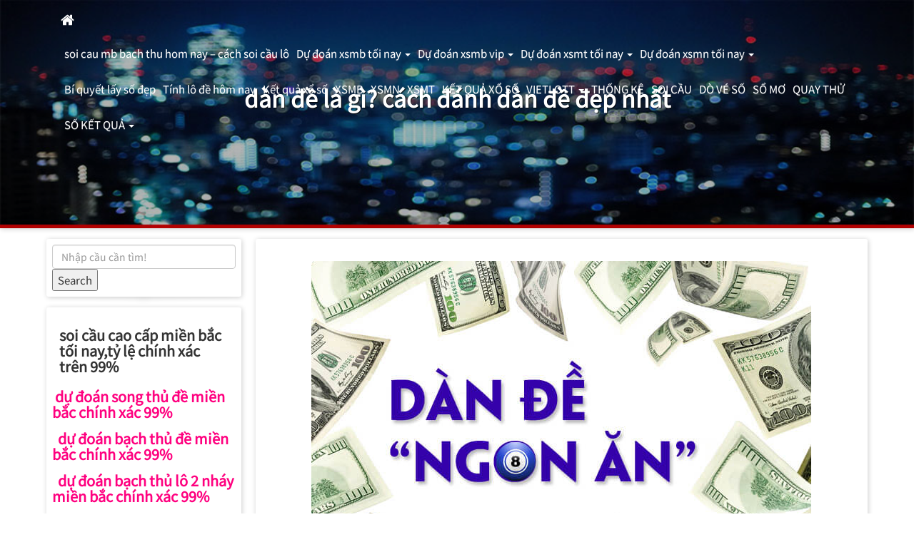

--- FILE ---
content_type: text/html; charset=utf-8
request_url: https://soicauxsmb365.com/dan-de-la-gi-cach-danh-dan-de-dep-nhat/
body_size: 15786
content:
<!DOCTYPE html><html lang="vi" itemscope itemtype="http://schema.org/WebPage"><head><meta charset="UTF-8"><meta http-equiv="X-UA-Compatible" content="IE=edge" /><meta name="viewport" content="width=device-width, initial-scale=1"><link rel="profile" href="https://gmpg.org/xfn/11"><meta name='robots' content='index, follow, max-image-preview:large, max-snippet:-1, max-video-preview:-1' /><link type="text/css" media="all" href="https://soicauxsmb365.com/wp-content/cache/breeze-minification/css/breeze_0e8095e11a9578d5a50b3a906a92cf14.css" rel="stylesheet" /><title>d&agrave;n &#273;&#7873; l&agrave; g&igrave;? c&aacute;ch &#273;&aacute;nh d&agrave;n &#273;&#7873; &#273;&#7865;p nh&#7845;t</title><meta name="description" content="d&agrave;n &#273;&#7873; l&agrave; g&igrave;? c&aacute;ch &#273;&aacute;nh d&agrave;n &#273;&#7873; &#273;&#7865;p nh&#7845;t" /><link rel="canonical" href="https://soicauxsmb365.com/dan-de-la-gi-cach-danh-dan-de-dep-nhat/" /><meta property="og:locale" content="vi_VN" /><meta property="og:type" content="article" /><meta property="og:title" content="d&agrave;n &#273;&#7873; l&agrave; g&igrave;? c&aacute;ch &#273;&aacute;nh d&agrave;n &#273;&#7873; &#273;&#7865;p nh&#7845;t" /><meta property="og:description" content="d&agrave;n &#273;&#7873; l&agrave; g&igrave;? c&aacute;ch &#273;&aacute;nh d&agrave;n &#273;&#7873; &#273;&#7865;p nh&#7845;t" /><meta property="og:url" content="https://soicauxsmb365.com/dan-de-la-gi-cach-danh-dan-de-dep-nhat/" /><meta property="og:site_name" content="soi cau mb bach thu hom nay - c&aacute;ch soi c&#7847;u l&ocirc;" /><meta property="article:published_time" content="2025-08-31T12:34:24+00:00" /><meta property="og:image" content="https://soicauxsmb365.com/wp-content/uploads/2024/05/dan-de-.jpg" /><meta property="og:image:width" content="700" /><meta property="og:image:height" content="466" /><meta property="og:image:type" content="image/jpeg" /><meta name="author" content="admin" /><meta name="twitter:card" content="summary_large_image" /><meta name="twitter:label1" content="&#272;&#432;&#7907;c vi&#7871;t b&#7903;i" /><meta name="twitter:data1" content="" /><meta name="twitter:label2" content="&#431;&#7899;c t&iacute;nh th&#7901;i gian &#273;&#7885;c" /><meta name="twitter:data2" content="9 ph&uacute;t" /> <script type="application/ld+json" class="yoast-schema-graph">{"@context":"https://schema.org","@graph":[{"@type":"WebPage","@id":"https://soicauxsmb365.com/dan-de-la-gi-cach-danh-dan-de-dep-nhat/","url":"https://soicauxsmb365.com/dan-de-la-gi-cach-danh-dan-de-dep-nhat/","name":"d&agrave;n &#273;&#7873; l&agrave; g&igrave;? c&aacute;ch &#273;&aacute;nh d&agrave;n &#273;&#7873; &#273;&#7865;p nh&#7845;t","isPartOf":{"@id":"https://soicauxsmb365.com/#website"},"primaryImageOfPage":{"@id":"https://soicauxsmb365.com/dan-de-la-gi-cach-danh-dan-de-dep-nhat/#primaryimage"},"image":{"@id":"https://soicauxsmb365.com/dan-de-la-gi-cach-danh-dan-de-dep-nhat/#primaryimage"},"thumbnailUrl":"https://soicauxsmb365.com/wp-content/uploads/2025/05/dan-de-.jpg","datePublished":"2025-08-31T12:34:24+00:00","dateModified":"2025-08-31T12:34:24+00:00","author":{"@id":"https://soicauxsmb365.com/#/schema/person/6a90ef6e7fc13ee8090a90270d7841d5"},"description":"d&agrave;n &#273;&#7873; l&agrave; g&igrave;? c&aacute;ch &#273;&aacute;nh d&agrave;n &#273;&#7873; &#273;&#7865;p nh&#7845;t","breadcrumb":{"@id":"https://soicauxsmb365.com/dan-de-la-gi-cach-danh-dan-de-dep-nhat/#breadcrumb"},"inLanguage":"vi","potentialAction":[{"@type":"ReadAction","target":["https://soicauxsmb365.com/dan-de-la-gi-cach-danh-dan-de-dep-nhat/"]}]},{"@type":"ImageObject","inLanguage":"vi","@id":"https://soicauxsmb365.com/dan-de-la-gi-cach-danh-dan-de-dep-nhat/#primaryimage","url":"https://soicauxsmb365.com/wp-content/uploads/2025/05/dan-de-.jpg","contentUrl":"https://soicauxsmb365.com/wp-content/uploads/2025/05/dan-de-.jpg","width":700,"height":466,"caption":"D&agrave;n &#273;&#7873; &#273;&aacute;nh h&agrave;ng ng&agrave;y"},{"@type":"BreadcrumbList","@id":"https://soicauxsmb365.com/dan-de-la-gi-cach-danh-dan-de-dep-nhat/#breadcrumb","itemListElement":[{"@type":"ListItem","position":1,"name":"Home","item":"https://soicauxsmb365.com/"},{"@type":"ListItem","position":2,"name":"d&agrave;n &#273;&#7873; l&agrave; g&igrave;? c&aacute;ch &#273;&aacute;nh d&agrave;n &#273;&#7873; &#273;&#7865;p nh&#7845;t"}]},{"@type":"WebSite","@id":"https://soicauxsmb365.com/#website","url":"https://soicauxsmb365.com/","name":"soi cau mb bach thu hom nay - c&aacute;ch soi c&#7847;u l&ocirc;","description":"soi cau mb bach thu hom nay - c&aacute;ch soi c&#7847;u l&ocirc;","potentialAction":[{"@type":"SearchAction","target":{"@type":"EntryPoint","urlTemplate":"https://soicauxsmb365.com/?s={search_term_string}"},"query-input":"required name=search_term_string"}],"inLanguage":"vi"},{"@type":"Person","@id":"https://soicauxsmb365.com/#/schema/person/6a90ef6e7fc13ee8090a90270d7841d5","name":"admin","image":{"@type":"ImageObject","inLanguage":"vi","@id":"https://soicauxsmb365.com/#/schema/person/image/","url":"https://secure.gravatar.com/avatar/74cae801e3ee021d171dcbceb1ba1db9?s=96&d=mm&r=g","contentUrl":"https://secure.gravatar.com/avatar/74cae801e3ee021d171dcbceb1ba1db9?s=96&d=mm&r=g","caption":"admin"},"url":"https://soicauxsmb365.com/author/dev-singsing/"}]}</script> <link rel='dns-prefetch' href='//fonts.googleapis.com' /><link rel="alternate" type="application/rss+xml" title="D&ograve;ng th&ocirc;ng tin soi cau mb bach thu hom nay - c&aacute;ch soi c&#7847;u l&ocirc; &raquo;" href="https://soicauxsmb365.com/feed/" /><link rel="alternate" type="application/rss+xml" title="D&ograve;ng ph&#7843;n h&#7891;i soi cau mb bach thu hom nay - c&aacute;ch soi c&#7847;u l&ocirc; &raquo;" href="https://soicauxsmb365.com/comments/feed/" /><link rel="alternate" type="application/rss+xml" title="soi cau mb bach thu hom nay - c&aacute;ch soi c&#7847;u l&ocirc; &raquo; d&agrave;n &#273;&#7873; l&agrave; g&igrave;? c&aacute;ch &#273;&aacute;nh d&agrave;n &#273;&#7873; &#273;&#7865;p nh&#7845;t D&ograve;ng ph&#7843;n h&#7891;i" href="https://soicauxsmb365.com/dan-de-la-gi-cach-danh-dan-de-dep-nhat/feed/" /> <script type="text/javascript">/*  */
window._wpemojiSettings = {"baseUrl":"https:\/\/s.w.org\/images\/core\/emoji\/14.0.0\/72x72\/","ext":".png","svgUrl":"https:\/\/s.w.org\/images\/core\/emoji\/14.0.0\/svg\/","svgExt":".svg","source":{"concatemoji":"https:\/\/soicauxsmb365.com\/wp-includes\/js\/wp-emoji-release.min.js?ver=6.4.7"}};
/*! This file is auto-generated */
!function(i,n){var o,s,e;function c(e){try{var t={supportTests:e,timestamp:(new Date).valueOf()};sessionStorage.setItem(o,JSON.stringify(t))}catch(e){}}function p(e,t,n){e.clearRect(0,0,e.canvas.width,e.canvas.height),e.fillText(t,0,0);var t=new Uint32Array(e.getImageData(0,0,e.canvas.width,e.canvas.height).data),r=(e.clearRect(0,0,e.canvas.width,e.canvas.height),e.fillText(n,0,0),new Uint32Array(e.getImageData(0,0,e.canvas.width,e.canvas.height).data));return t.every(function(e,t){return e===r[t]})}function u(e,t,n){switch(t){case"flag":return n(e,"\ud83c\udff3\ufe0f\u200d\u26a7\ufe0f","\ud83c\udff3\ufe0f\u200b\u26a7\ufe0f")?!1:!n(e,"\ud83c\uddfa\ud83c\uddf3","\ud83c\uddfa\u200b\ud83c\uddf3")&&!n(e,"\ud83c\udff4\udb40\udc67\udb40\udc62\udb40\udc65\udb40\udc6e\udb40\udc67\udb40\udc7f","\ud83c\udff4\u200b\udb40\udc67\u200b\udb40\udc62\u200b\udb40\udc65\u200b\udb40\udc6e\u200b\udb40\udc67\u200b\udb40\udc7f");case"emoji":return!n(e,"\ud83e\udef1\ud83c\udffb\u200d\ud83e\udef2\ud83c\udfff","\ud83e\udef1\ud83c\udffb\u200b\ud83e\udef2\ud83c\udfff")}return!1}function f(e,t,n){var r="undefined"!=typeof WorkerGlobalScope&&self instanceof WorkerGlobalScope?new OffscreenCanvas(300,150):i.createElement("canvas"),a=r.getContext("2d",{willReadFrequently:!0}),o=(a.textBaseline="top",a.font="600 32px Arial",{});return e.forEach(function(e){o[e]=t(a,e,n)}),o}function t(e){var t=i.createElement("script");t.src=e,t.defer=!0,i.head.appendChild(t)}"undefined"!=typeof Promise&&(o="wpEmojiSettingsSupports",s=["flag","emoji"],n.supports={everything:!0,everythingExceptFlag:!0},e=new Promise(function(e){i.addEventListener("DOMContentLoaded",e,{once:!0})}),new Promise(function(t){var n=function(){try{var e=JSON.parse(sessionStorage.getItem(o));if("object"==typeof e&&"number"==typeof e.timestamp&&(new Date).valueOf()<e.timestamp+604800&&"object"==typeof e.supportTests)return e.supportTests}catch(e){}return null}();if(!n){if("undefined"!=typeof Worker&&"undefined"!=typeof OffscreenCanvas&&"undefined"!=typeof URL&&URL.createObjectURL&&"undefined"!=typeof Blob)try{var e="postMessage("+f.toString()+"("+[JSON.stringify(s),u.toString(),p.toString()].join(",")+"));",r=new Blob([e],{type:"text/javascript"}),a=new Worker(URL.createObjectURL(r),{name:"wpTestEmojiSupports"});return void(a.onmessage=function(e){c(n=e.data),a.terminate(),t(n)})}catch(e){}c(n=f(s,u,p))}t(n)}).then(function(e){for(var t in e)n.supports[t]=e[t],n.supports.everything=n.supports.everything&&n.supports[t],"flag"!==t&&(n.supports.everythingExceptFlag=n.supports.everythingExceptFlag&&n.supports[t]);n.supports.everythingExceptFlag=n.supports.everythingExceptFlag&&!n.supports.flag,n.DOMReady=!1,n.readyCallback=function(){n.DOMReady=!0}}).then(function(){return e}).then(function(){var e;n.supports.everything||(n.readyCallback(),(e=n.source||{}).concatemoji?t(e.concatemoji):e.wpemoji&&e.twemoji&&(t(e.twemoji),t(e.wpemoji)))}))}((window,document),window._wpemojiSettings);
/*  */</script> <!--[if IE 10]><link rel='stylesheet' id='ie10-viewport-bug-css' href='https://soicauxsmb365.com/wp-content/themes/free-template/assets/ie10-viewport-bug/css/ie10-viewport-bug-workaround.min.css?ver=4.8.1' type='text/css' media='all' /> <![endif]--> <script type="text/javascript" id="breeze-prefetch-js-extra">/*  */
var breeze_prefetch = {"local_url":"https:\/\/soicauxsmb365.com","ignore_remote_prefetch":"1","ignore_list":["\/","\/page\/(.)","\/wp-admin\/"]};
/*  */</script> <script type="text/javascript" src="https://soicauxsmb365.com/wp-content/plugins/breeze/assets/js/js-front-end/breeze-prefetch-links.min.js?ver=2.1.6" id="breeze-prefetch-js"></script> <script type="text/javascript" src="https://soicauxsmb365.com/wp-includes/js/jquery/jquery.min.js?ver=3.7.1" id="jquery-core-js"></script> <script type="text/javascript" src="https://soicauxsmb365.com/wp-includes/js/jquery/jquery-migrate.min.js?ver=3.4.1" id="jquery-migrate-js"></script> <link rel="https://api.w.org/" href="https://soicauxsmb365.com/wp-json/" /><link rel="alternate" type="application/json" href="https://soicauxsmb365.com/wp-json/wp/v2/posts/18985" /><link rel="EditURI" type="application/rsd+xml" title="RSD" href="https://soicauxsmb365.com/xmlrpc.php?rsd" /><meta name="generator" content="WordPress 6.4.7" /><link rel='shortlink' href='https://soicauxsmb365.com/?p=18985' /><link rel="alternate" type="application/json+oembed" href="https://soicauxsmb365.com/wp-json/oembed/1.0/embed?url=https%3A%2F%2Fsoicauxsmb365.com%2Fdan-de-la-gi-cach-danh-dan-de-dep-nhat%2F" /><link rel="alternate" type="text/xml+oembed" href="https://soicauxsmb365.com/wp-json/oembed/1.0/embed?url=https%3A%2F%2Fsoicauxsmb365.com%2Fdan-de-la-gi-cach-danh-dan-de-dep-nhat%2F&#038;format=xml" /> <script async src="https://soicauxsmb365.com/wp-content/uploads/breeze/google/gtag.js?id=G-88NH947HKP"></script> <script>window.dataLayer = window.dataLayer || [];
			function gtag(){dataLayer.push(arguments);}
			gtag('js', new Date());
			gtag('config', 'G-88NH947HKP');</script> <link rel="icon" href="https://soicauxsmb365.com/wp-content/uploads/2025/03/cropped-favicon-1-150x150.png" sizes="32x32" /><link rel="icon" href="https://soicauxsmb365.com/wp-content/uploads/2025/03/cropped-favicon-1-300x300.png" sizes="192x192" /><link rel="apple-touch-icon" href="https://soicauxsmb365.com/wp-content/uploads/2025/03/cropped-favicon-1-300x300.png" /><meta name="msapplication-TileImage" content="https://soicauxsmb365.com/wp-content/uploads/2025/03/cropped-favicon-1-300x300.png" /></head><body class="post-template-default single single-post postid-18985 single-format-standard wp-embed-responsive -theme"> <a class="sr-only sr-only-focusable" href="#primary">Skip to main content</a> <a id="back-to-top" href="#" class="btn btn-default back-to-top" role="button" title="Go to top" data-toggle="tooltip" data-placement="top" > <span class="glyphicon glyphicon-chevron-up"></span> </a><nav id="top-menu" class="megamenu navbar-fixed-top navbar-toggleable-md in-top container"><div class="navbar-header"> <button class="navbar-toggle" type="button" data-toggle="collapse" data-target="#top-navbar-collapse" aria-expanded="false" aria-controls="top-menu"> <span class="icon-bar"></span> <span class="icon-bar"></span> <span class="icon-bar"></span> </button> <a class="navbar-brand" href="https://soicauxsmb365.com" data-toggle="tooltip" data-placement="bottom" title="soi cau mb bach thu hom nay &#8211; c&aacute;ch soi c&#7847;u l&ocirc;"><i class="fa fa-lg fa-home" aria-hidden="true"></i></a></div><div id="top-navbar-collapse" class="collapse navbar-collapse"><ul id="menu-header-menu" class="nav navbar-nav megamenu"><li itemscope="itemscope" itemtype="https://www.schema.org/SiteNavigationElement" id="menu-item-17142" class="menu-item menu-item-type-post_type menu-item-object-page menu-item-home menu-item-17142 list-unstyled"> <a href="https://soicauxsmb365.com/trang-chu/">soi cau mb bach thu hom nay &ndash; c&aacute;ch soi c&#7847;u l&ocirc;</a></li><li itemscope="itemscope" itemtype="https://www.schema.org/SiteNavigationElement" id="menu-item-17297" class="menu-item menu-item-type-taxonomy menu-item-object-category menu-item-has-children dropdown menu-item-17297 list-unstyled"> <a href="https://soicauxsmb365.com/du-doan-xsmb-toi-nay/" class="dropdown-toggle" data-toggle="dropdown" aria-haspopup="true" aria-expanded="false" role="button">D&#7921; &#273;o&aacute;n xsmb t&#7889;i nay <b class="caret"></b></a><ul role="menu" class="dropdown-menu"><li itemscope="itemscope" itemtype="https://www.schema.org/SiteNavigationElement" id="menu-item-17157" class="menu-item menu-item-type-post_type menu-item-object-page col menu-col col-lg-3 col-md-4 col-sm-6 menu-item-17157 list-unstyled"> <a href="https://soicauxsmb365.com/soi-cau-bach-thu-lo-2-nhay-mb/" class=" submenu-link submenu-title-link nomargin-box">soi c&#7847;u b&#7841;ch th&#7911; l&ocirc; 2 nh&aacute;y mb</a></li><li itemscope="itemscope" itemtype="https://www.schema.org/SiteNavigationElement" id="menu-item-14792" class="menu-item menu-item-type-post_type menu-item-object-page col menu-col col-lg-3 col-md-4 col-sm-6 menu-item-14792 list-unstyled"> <a href="https://soicauxsmb365.com/du-doan-chinh-xac-bach-thu-lo/" class=" submenu-link submenu-title-link nomargin-box">d&#7921; &#273;o&aacute;n ch&iacute;nh x&aacute;c b&#7841;ch th&#7911; l&ocirc; mb</a></li><li itemscope="itemscope" itemtype="https://www.schema.org/SiteNavigationElement" id="menu-item-14785" class="menu-item menu-item-type-post_type menu-item-object-page col menu-col col-lg-3 col-md-4 col-sm-6 menu-item-14785 list-unstyled"> <a href="https://soicauxsmb365.com/du-doan-chinh-xac-nhat-cap-3-cang-dac-biet-mb/" class=" submenu-link submenu-title-link nomargin-box">d&#7921; &#273;o&aacute;n ch&iacute;nh x&aacute;c nh&#7845;t c&#7863;p 3 c&agrave;ng &#273;&#7863;c bi&#7879;t mb</a></li><li itemscope="itemscope" itemtype="https://www.schema.org/SiteNavigationElement" id="menu-item-16942" class="menu-item menu-item-type-post_type menu-item-object-page col menu-col col-lg-3 col-md-4 col-sm-6 menu-item-16942 list-unstyled"> <a href="https://soicauxsmb365.com/du-doan-chinh-xac-bach-thu-de-vip-mb/" class=" submenu-link submenu-title-link nomargin-box">d&#7921; &#273;o&aacute;n ch&iacute;nh x&aacute;c b&#7841;ch th&#7911; &#273;&#7873; v&iacute;p mb</a></li><li itemscope="itemscope" itemtype="https://www.schema.org/SiteNavigationElement" id="menu-item-16939" class="menu-item menu-item-type-post_type menu-item-object-page col menu-col col-lg-3 col-md-4 col-sm-6 menu-item-16939 list-unstyled"> <a href="https://soicauxsmb365.com/du-doan-chinh-xac-dan-de-4-con-mb/" class=" submenu-link submenu-title-link nomargin-box">d&#7921; &#273;o&aacute;n ch&iacute;nh x&aacute;c d&agrave;n &#273;&#7873; 4 con mb</a></li><li itemscope="itemscope" itemtype="https://www.schema.org/SiteNavigationElement" id="menu-item-17169" class="menu-item menu-item-type-post_type menu-item-object-page col menu-col col-lg-3 col-md-4 col-sm-6 menu-item-17169 list-unstyled"> <a href="https://soicauxsmb365.com/du-doan-chinh-xac-dan-de-6-con-mb/" class=" submenu-link submenu-title-link nomargin-box">d&#7921; &#273;o&aacute;n ch&iacute;nh x&aacute;c d&agrave;n &#273;&#7873; 6 con mb</a></li><li itemscope="itemscope" itemtype="https://www.schema.org/SiteNavigationElement" id="menu-item-17168" class="menu-item menu-item-type-post_type menu-item-object-page col menu-col col-lg-3 col-md-4 col-sm-6 menu-item-17168 list-unstyled"> <a href="https://soicauxsmb365.com/du-doan-chinh-xac-dan-de-8-con-mb/" class=" submenu-link submenu-title-link nomargin-box">d&#7921; &#273;o&aacute;n ch&iacute;nh x&aacute;c d&agrave;n &#273;&#7873; 8 con mb</a></li><li itemscope="itemscope" itemtype="https://www.schema.org/SiteNavigationElement" id="menu-item-17167" class="menu-item menu-item-type-post_type menu-item-object-page col menu-col col-lg-3 col-md-4 col-sm-6 menu-item-17167 list-unstyled"> <a href="https://soicauxsmb365.com/du-doan-chinh-xac-dan-de-10-con-mb/" class=" submenu-link submenu-title-link nomargin-box">d&#7921; &#273;o&aacute;n ch&iacute;nh x&aacute;c d&agrave;n &#273;&#7873; 10 con mb</a></li><li itemscope="itemscope" itemtype="https://www.schema.org/SiteNavigationElement" id="menu-item-14791" class="menu-item menu-item-type-post_type menu-item-object-page col menu-col col-lg-3 col-md-4 col-sm-6 menu-item-14791 list-unstyled"> <a href="https://soicauxsmb365.com/du-doan-chinh-xac-song-thu-lo/" class=" submenu-link submenu-title-link nomargin-box">d&#7921; &#273;o&aacute;n ch&iacute;nh x&aacute;c song th&#7911; l&ocirc; mb</a></li><li itemscope="itemscope" itemtype="https://www.schema.org/SiteNavigationElement" id="menu-item-14789" class="menu-item menu-item-type-post_type menu-item-object-page col menu-col col-lg-3 col-md-4 col-sm-6 menu-item-14789 list-unstyled"> <a href="https://soicauxsmb365.com/soi-cau-chinh-xac-xuyen-2/" class=" submenu-link submenu-title-link nomargin-box">d&#7921; &#273;o&aacute;n ch&iacute;nh x&aacute;c xuy&ecirc;n 2 mb</a></li><li itemscope="itemscope" itemtype="https://www.schema.org/SiteNavigationElement" id="menu-item-14788" class="menu-item menu-item-type-post_type menu-item-object-page col menu-col col-lg-3 col-md-4 col-sm-6 menu-item-14788 list-unstyled"> <a href="https://soicauxsmb365.com/du-doan-chinh-xac-xuyen-3/" class=" submenu-link submenu-title-link nomargin-box">d&#7921; &#273;o&aacute;n ch&iacute;nh x&aacute;c xuy&ecirc;n 3 mb</a></li><li itemscope="itemscope" itemtype="https://www.schema.org/SiteNavigationElement" id="menu-item-14790" class="menu-item menu-item-type-post_type menu-item-object-page col menu-col col-lg-3 col-md-4 col-sm-6 menu-item-14790 list-unstyled"> <a href="https://soicauxsmb365.com/du-doan-chinh-xac-dan-lo/" class=" submenu-link submenu-title-link nomargin-box">d&#7921; &#273;o&aacute;n ch&iacute;nh x&aacute;c d&agrave;n l&ocirc; 4 con mb</a></li></ul></li><li itemscope="itemscope" itemtype="https://www.schema.org/SiteNavigationElement" id="menu-item-17302" class="menu-item menu-item-type-taxonomy menu-item-object-category menu-item-has-children dropdown menu-item-17302 list-unstyled"> <a href="https://soicauxsmb365.com/du-doan-xsmb-vip/" class="dropdown-toggle" data-toggle="dropdown" aria-haspopup="true" aria-expanded="false" role="button">D&#7921; &#273;o&aacute;n xsmb vip <b class="caret"></b></a><ul role="menu" class="dropdown-menu"><li itemscope="itemscope" itemtype="https://www.schema.org/SiteNavigationElement" id="menu-item-16991" class="menu-item menu-item-type-post_type menu-item-object-page col menu-col col-lg-3 col-md-4 col-sm-6 menu-item-16991 list-unstyled"> <a href="https://soicauxsmb365.com/du-doan-chinh-xac-dan-lo-10-con-vip-mb/" class=" submenu-link submenu-title-link nomargin-box">d&#7921; &#273;o&aacute;n ch&iacute;nh x&aacute;c d&agrave;n l&ocirc; 10 con v&iacute;p mb</a></li><li itemscope="itemscope" itemtype="https://www.schema.org/SiteNavigationElement" id="menu-item-14787" class="menu-item menu-item-type-post_type menu-item-object-page col menu-col col-lg-3 col-md-4 col-sm-6 menu-item-14787 list-unstyled"> <a href="https://soicauxsmb365.com/du-doan-chinh-xac-so-de-dac-biet/" class=" submenu-link submenu-title-link nomargin-box">d&#7921; &#273;o&aacute;n ch&iacute;nh x&aacute;c s&#7889; &#273;&#7873; &#273;&#7863;c bi&#7879;t mb</a></li><li itemscope="itemscope" itemtype="https://www.schema.org/SiteNavigationElement" id="menu-item-16938" class="menu-item menu-item-type-post_type menu-item-object-page col menu-col col-lg-3 col-md-4 col-sm-6 menu-item-16938 list-unstyled"> <a href="https://soicauxsmb365.com/du-doan-chinh-xac-xuyen-4-mb/" class=" submenu-link submenu-title-link nomargin-box">d&#7921; &#273;o&aacute;n ch&iacute;nh x&aacute;c xuy&ecirc;n 4 mb</a></li><li itemscope="itemscope" itemtype="https://www.schema.org/SiteNavigationElement" id="menu-item-16936" class="menu-item menu-item-type-post_type menu-item-object-page col menu-col col-lg-3 col-md-4 col-sm-6 menu-item-16936 list-unstyled"> <a href="https://soicauxsmb365.com/du-doan-chinh-xac-bach-thu-lo-kep-mb/" class=" submenu-link submenu-title-link nomargin-box">d&#7921; &#273;o&aacute;n ch&iacute;nh x&aacute;c b&#7841;ch th&#7911; l&ocirc; k&eacute;p mb</a></li><li itemscope="itemscope" itemtype="https://www.schema.org/SiteNavigationElement" id="menu-item-16935" class="menu-item menu-item-type-post_type menu-item-object-page col menu-col col-lg-3 col-md-4 col-sm-6 menu-item-16935 list-unstyled"> <a href="https://soicauxsmb365.com/du-doan-chinh-xac-song-thu-lo-kep-vip-mb/" class=" submenu-link submenu-title-link nomargin-box">d&#7921; &#273;o&aacute;n ch&iacute;nh x&aacute;c song th&#7911; l&ocirc; k&eacute;p v&iacute;p mb</a></li><li itemscope="itemscope" itemtype="https://www.schema.org/SiteNavigationElement" id="menu-item-16937" class="menu-item menu-item-type-post_type menu-item-object-page col menu-col col-lg-3 col-md-4 col-sm-6 menu-item-16937 list-unstyled"> <a href="https://soicauxsmb365.com/du-doan-chinh-xac-3-cang-cao-cap-mb/" class=" submenu-link submenu-title-link nomargin-box">d&#7921; &#273;o&aacute;n ch&iacute;nh x&aacute;c 3 c&agrave;ng cao c&#7845;p mb</a></li><li itemscope="itemscope" itemtype="https://www.schema.org/SiteNavigationElement" id="menu-item-16940" class="menu-item menu-item-type-post_type menu-item-object-page col menu-col col-lg-3 col-md-4 col-sm-6 menu-item-16940 list-unstyled"> <a href="https://soicauxsmb365.com/du-doan-chinh-xac-6-con-lo-vip-mb/" class=" submenu-link submenu-title-link nomargin-box">d&#7921; &#273;o&aacute;n ch&iacute;nh x&aacute;c 6 con l&ocirc; v&iacute;p mb</a></li><li itemscope="itemscope" itemtype="https://www.schema.org/SiteNavigationElement" id="menu-item-16941" class="menu-item menu-item-type-post_type menu-item-object-page col menu-col col-lg-3 col-md-4 col-sm-6 menu-item-16941 list-unstyled"> <a href="https://soicauxsmb365.com/du-doan-chinh-xac-8-con-lo-vip-mb/" class=" submenu-link submenu-title-link nomargin-box">d&#7921; &#273;o&aacute;n ch&iacute;nh x&aacute;c 8 con l&ocirc; v&iacute;p mb</a></li><li itemscope="itemscope" itemtype="https://www.schema.org/SiteNavigationElement" id="menu-item-16992" class="menu-item menu-item-type-post_type menu-item-object-page col menu-col col-lg-3 col-md-4 col-sm-6 menu-item-16992 list-unstyled"> <a href="https://soicauxsmb365.com/du-doan-chinh-xac-de-dau-duoi-vip-mb/" class=" submenu-link submenu-title-link nomargin-box">d&#7921; &#273;o&aacute;n ch&iacute;nh x&aacute;c &#273;&#7873; &#273;&#7847;u &#273;u&ocirc;i v&iacute;p mb</a></li></ul></li><li itemscope="itemscope" itemtype="https://www.schema.org/SiteNavigationElement" id="menu-item-17300" class="menu-item menu-item-type-taxonomy menu-item-object-category menu-item-has-children dropdown menu-item-17300 list-unstyled"> <a href="https://soicauxsmb365.com/du-doan-xsmt-toi-nay/" class="dropdown-toggle" data-toggle="dropdown" aria-haspopup="true" aria-expanded="false" role="button">D&#7921; &#273;o&aacute;n xsmt t&#7889;i nay <b class="caret"></b></a><ul role="menu" class="dropdown-menu"><li itemscope="itemscope" itemtype="https://www.schema.org/SiteNavigationElement" id="menu-item-16943" class="menu-item menu-item-type-post_type menu-item-object-page col menu-col col-lg-3 col-md-4 col-sm-6 menu-item-16943 list-unstyled"> <a href="https://soicauxsmb365.com/du-doan-chinh-xac-bach-thu-lo-vip-mt/" class=" submenu-link submenu-title-link nomargin-box">d&#7921; &#273;o&aacute;n ch&iacute;nh x&aacute;c b&#7841;ch th&#7911; l&ocirc; v&iacute;p mt</a></li><li itemscope="itemscope" itemtype="https://www.schema.org/SiteNavigationElement" id="menu-item-16946" class="menu-item menu-item-type-post_type menu-item-object-page col menu-col col-lg-3 col-md-4 col-sm-6 menu-item-16946 list-unstyled"> <a href="https://soicauxsmb365.com/du-doan-chinh-xac-xiu-chu-vip-mt/" class=" submenu-link submenu-title-link nomargin-box">d&#7921; &#273;o&aacute;n ch&iacute;nh x&aacute;c x&iacute;u ch&#7911; v&iacute;p mt</a></li><li itemscope="itemscope" itemtype="https://www.schema.org/SiteNavigationElement" id="menu-item-16944" class="menu-item menu-item-type-post_type menu-item-object-page col menu-col col-lg-3 col-md-4 col-sm-6 menu-item-16944 list-unstyled"> <a href="https://soicauxsmb365.com/du-doan-chinh-xac-giai-8-vip-mt/" class=" submenu-link submenu-title-link nomargin-box">d&#7921; &#273;o&aacute;n ch&iacute;nh x&aacute;c gi&#7843;i 8 v&iacute;p mt</a></li><li itemscope="itemscope" itemtype="https://www.schema.org/SiteNavigationElement" id="menu-item-16945" class="menu-item menu-item-type-post_type menu-item-object-page col menu-col col-lg-3 col-md-4 col-sm-6 menu-item-16945 list-unstyled"> <a href="https://soicauxsmb365.com/du-doan-chinh-xac-dac-biet-vip-mt/" class=" submenu-link submenu-title-link nomargin-box">d&#7921; &#273;o&aacute;n ch&iacute;nh x&aacute;c &#273;&#7863;c bi&#7879;t v&iacute;p mt</a></li><li itemscope="itemscope" itemtype="https://www.schema.org/SiteNavigationElement" id="menu-item-16994" class="menu-item menu-item-type-post_type menu-item-object-page col menu-col col-lg-3 col-md-4 col-sm-6 menu-item-16994 list-unstyled"> <a href="https://soicauxsmb365.com/du-doan-chinh-xac-dau-duoi-giai-dac-biet-vip-mt/" class=" submenu-link submenu-title-link nomargin-box">d&#7921; &#273;o&aacute;n ch&iacute;nh x&aacute;c &#273;&#7847;u &#273;u&ocirc;i gi&#7843;i &#273;&#7863;c bi&#7879;t v&iacute;p mt</a></li><li itemscope="itemscope" itemtype="https://www.schema.org/SiteNavigationElement" id="menu-item-16996" class="menu-item menu-item-type-post_type menu-item-object-page col menu-col col-lg-3 col-md-4 col-sm-6 menu-item-16996 list-unstyled"> <a href="https://soicauxsmb365.com/du-doan-chinh-xac-song-thu-lo-vip-mt/" class=" submenu-link submenu-title-link nomargin-box">d&#7921; &#273;o&aacute;n ch&iacute;nh x&aacute;c song th&#7911; l&ocirc; v&iacute;p mt</a></li><li itemscope="itemscope" itemtype="https://www.schema.org/SiteNavigationElement" id="menu-item-16995" class="menu-item menu-item-type-post_type menu-item-object-page col menu-col col-lg-3 col-md-4 col-sm-6 menu-item-16995 list-unstyled"> <a href="https://soicauxsmb365.com/du-doan-chinh-xac-dau-duoi-giai-8-vip-mt/" class=" submenu-link submenu-title-link nomargin-box">d&#7921; &#273;o&aacute;n ch&iacute;nh x&aacute;c s&#7899; &#273;&#7847;u &#273;u&ocirc;i gi&#7843;i 8 mi&#7873;n trung</a></li><li itemscope="itemscope" itemtype="https://www.schema.org/SiteNavigationElement" id="menu-item-16997" class="menu-item menu-item-type-post_type menu-item-object-page col menu-col col-lg-3 col-md-4 col-sm-6 menu-item-16997 list-unstyled"> <a href="https://soicauxsmb365.com/du-doan-chinh-xac-cap-xiu-chu-vip-mt/" class=" submenu-link submenu-title-link nomargin-box">d&#7921; &#273;o&aacute;n ch&iacute;nh x&aacute;c c&#7863;p x&iacute;u ch&#7911; v&iacute;p mt</a></li><li itemscope="itemscope" itemtype="https://www.schema.org/SiteNavigationElement" id="menu-item-16993" class="menu-item menu-item-type-post_type menu-item-object-page col menu-col col-lg-3 col-md-4 col-sm-6 menu-item-16993 list-unstyled"> <a href="https://soicauxsmb365.com/du-doan-chinh-xac-dan-lo-3-con-vip-mt/" class=" submenu-link submenu-title-link nomargin-box">d&#7921; &#273;o&aacute;n ch&iacute;nh x&aacute;c d&agrave;n l&ocirc; 3 con v&iacute;p mt</a></li></ul></li><li itemscope="itemscope" itemtype="https://www.schema.org/SiteNavigationElement" id="menu-item-17299" class="menu-item menu-item-type-taxonomy menu-item-object-category menu-item-has-children dropdown menu-item-17299 list-unstyled"> <a href="https://soicauxsmb365.com/du-doan-xsmn-toi-nay/" class="dropdown-toggle" data-toggle="dropdown" aria-haspopup="true" aria-expanded="false" role="button">D&#7921; &#273;o&aacute;n xsmn t&#7889;i nay <b class="caret"></b></a><ul role="menu" class="dropdown-menu"><li itemscope="itemscope" itemtype="https://www.schema.org/SiteNavigationElement" id="menu-item-16947" class="menu-item menu-item-type-post_type menu-item-object-page col menu-col col-lg-3 col-md-4 col-sm-6 menu-item-16947 list-unstyled"> <a href="https://soicauxsmb365.com/du-doan-chinh-xac-bach-thu-lo-vip-mn/" class=" submenu-link submenu-title-link nomargin-box">d&#7921; &#273;o&aacute;n ch&iacute;nh x&aacute;c b&#7841;ch th&#7911; l&ocirc; v&iacute;p mn</a></li><li itemscope="itemscope" itemtype="https://www.schema.org/SiteNavigationElement" id="menu-item-16948" class="menu-item menu-item-type-post_type menu-item-object-page col menu-col col-lg-3 col-md-4 col-sm-6 menu-item-16948 list-unstyled"> <a href="https://soicauxsmb365.com/du-doan-chinh-xac-giai-8-vip-mn/" class=" submenu-link submenu-title-link nomargin-box">d&#7921; &#273;o&aacute;n ch&iacute;nh x&aacute;c gi&#7843;i 8 v&iacute;p mn</a></li><li itemscope="itemscope" itemtype="https://www.schema.org/SiteNavigationElement" id="menu-item-16949" class="menu-item menu-item-type-post_type menu-item-object-page col menu-col col-lg-3 col-md-4 col-sm-6 menu-item-16949 list-unstyled"> <a href="https://soicauxsmb365.com/du-doan-chinh-xac-dac-biet-vip-mn/" class=" submenu-link submenu-title-link nomargin-box">d&#7921; &#273;o&aacute;n ch&iacute;nh x&aacute;c &#273;&#7863;c bi&#7879;t v&iacute;p mn</a></li><li itemscope="itemscope" itemtype="https://www.schema.org/SiteNavigationElement" id="menu-item-16950" class="menu-item menu-item-type-post_type menu-item-object-page col menu-col col-lg-3 col-md-4 col-sm-6 menu-item-16950 list-unstyled"> <a href="https://soicauxsmb365.com/du-doan-chinh-xac-xiu-chu-vip-mn/" class=" submenu-link submenu-title-link nomargin-box">d&#7921; &#273;o&aacute;n ch&iacute;nh x&aacute;c x&iacute;u ch&#7911; v&iacute;p mn</a></li><li itemscope="itemscope" itemtype="https://www.schema.org/SiteNavigationElement" id="menu-item-17001" class="menu-item menu-item-type-post_type menu-item-object-page col menu-col col-lg-3 col-md-4 col-sm-6 menu-item-17001 list-unstyled"> <a href="https://soicauxsmb365.com/du-doan-chinh-xac-song-thu-lo-vip-mn/" class=" submenu-link submenu-title-link nomargin-box">d&#7921; &#273;o&aacute;n ch&iacute;nh x&aacute;c song th&#7911; l&ocirc; v&iacute;p mn</a></li><li itemscope="itemscope" itemtype="https://www.schema.org/SiteNavigationElement" id="menu-item-16998" class="menu-item menu-item-type-post_type menu-item-object-page col menu-col col-lg-3 col-md-4 col-sm-6 menu-item-16998 list-unstyled"> <a href="https://soicauxsmb365.com/du-doan-chinh-xac-dan-lo-3-con-vip-mn/" class=" submenu-link submenu-title-link nomargin-box">d&#7921; &#273;o&aacute;n ch&iacute;nh x&aacute;c d&agrave;n l&ocirc; 3 con v&iacute;p mn</a></li><li itemscope="itemscope" itemtype="https://www.schema.org/SiteNavigationElement" id="menu-item-17002" class="menu-item menu-item-type-post_type menu-item-object-page col menu-col col-lg-3 col-md-4 col-sm-6 menu-item-17002 list-unstyled"> <a href="https://soicauxsmb365.com/du-doan-chinh-xac-cap-xiu-chu-vip-mn/" class=" submenu-link submenu-title-link nomargin-box">d&#7921; &#273;o&aacute;n ch&iacute;nh x&aacute;c c&#7863;p x&iacute;u ch&#7911; v&iacute;p mn</a></li><li itemscope="itemscope" itemtype="https://www.schema.org/SiteNavigationElement" id="menu-item-17000" class="menu-item menu-item-type-post_type menu-item-object-page col menu-col col-lg-3 col-md-4 col-sm-6 menu-item-17000 list-unstyled"> <a href="https://soicauxsmb365.com/du-doan-chinh-xac-dau-duoi-giai-8-vip-mn/" class=" submenu-link submenu-title-link nomargin-box">d&#7921; &#273;o&aacute;n ch&iacute;nh x&aacute;c s&#7899; &#273;&#7847;u &#273;u&ocirc;i gi&#7843;i 8 v&iacute;p mn</a></li><li itemscope="itemscope" itemtype="https://www.schema.org/SiteNavigationElement" id="menu-item-16999" class="menu-item menu-item-type-post_type menu-item-object-page col menu-col col-lg-3 col-md-4 col-sm-6 menu-item-16999 list-unstyled"> <a href="https://soicauxsmb365.com/du-doan-chinh-xac-dau-duoi-giai-dac-biet-vip-mn/" class=" submenu-link submenu-title-link nomargin-box">d&#7921; &#273;o&aacute;n ch&iacute;nh x&aacute;c &#273;&#7847;u &#273;u&ocirc;i gi&#7843;i &#273;&#7863;c bi&#7879;t v&iacute;p mn</a></li></ul></li><li itemscope="itemscope" itemtype="https://www.schema.org/SiteNavigationElement" id="menu-item-17296" class="menu-item menu-item-type-taxonomy menu-item-object-category current-post-ancestor current-menu-parent current-post-parent menu-item-17296 list-unstyled"> <a href="https://soicauxsmb365.com/bi-quyet-lay-so-dep/">B&iacute; quy&#7871;t l&#7845;y s&#7889; &#273;&#7865;p</a></li><li itemscope="itemscope" itemtype="https://www.schema.org/SiteNavigationElement" id="menu-item-17301" class="menu-item menu-item-type-taxonomy menu-item-object-category menu-item-17301 list-unstyled"> <a href="https://soicauxsmb365.com/tinh-lo-de-hom-nay/">T&iacute;nh l&ocirc; &#273;&#7873; h&ocirc;m nay</a></li><li itemscope="itemscope" itemtype="https://www.schema.org/SiteNavigationElement" id="menu-item-152" class="menu-item menu-item-type-post_type menu-item-object-post menu-item-152 list-unstyled"> <a href="https://soicauxsmb365.com/ket-qua-xo-so/">K&#7871;t qu&#7843; x&#7893; s&#7889;</a></li><li itemscope="itemscope" itemtype="https://www.schema.org/SiteNavigationElement" id="menu-item-18465" class="menu-item menu-item-type-post_type menu-item-object-post menu-item-18465 list-unstyled"> <a href="https://soicauxsmb365.com/ket-qua-xsmb-truc-tiep-kqxs-mien-bac/">XSMB</a></li><li itemscope="itemscope" itemtype="https://www.schema.org/SiteNavigationElement" id="menu-item-18466" class="menu-item menu-item-type-post_type menu-item-object-post menu-item-18466 list-unstyled"> <a href="https://soicauxsmb365.com/ket-qua-xsmn-truc-tiep-kqxs-mien-nam/">XSMN</a></li><li itemscope="itemscope" itemtype="https://www.schema.org/SiteNavigationElement" id="menu-item-18467" class="menu-item menu-item-type-post_type menu-item-object-post menu-item-18467 list-unstyled"> <a href="https://soicauxsmb365.com/ket-qua-xsmt-truc-tiep-kqxs-mien-trung/">XSMT</a></li><li itemscope="itemscope" itemtype="https://www.schema.org/SiteNavigationElement" id="menu-item-18468" class="menu-item menu-item-type-post_type menu-item-object-post menu-item-18468 list-unstyled"> <a href="https://soicauxsmb365.com/kqxs-3-mien-ket-qua-xo-so-hom-nay/">K&#7870;T QU&#7842; X&#7892; S&#7888;</a></li><li itemscope="itemscope" itemtype="https://www.schema.org/SiteNavigationElement" id="menu-item-18469" class="menu-item menu-item-type-post_type menu-item-object-post menu-item-has-children dropdown menu-item-18469 list-unstyled"> <a href="https://soicauxsmb365.com/kqxs-vietlott-hom-nay-ket-qua-xo-so-vietlott-nhanh-nhat/" class="dropdown-toggle" data-toggle="dropdown" aria-haspopup="true" aria-expanded="false" role="button">VIETLOTT <b class="caret"></b></a><ul role="menu" class="dropdown-menu"><li itemscope="itemscope" itemtype="https://www.schema.org/SiteNavigationElement" id="menu-item-18470" class="menu-item menu-item-type-post_type menu-item-object-post col menu-col col-lg-3 col-md-4 col-sm-6 menu-item-18470 list-unstyled"> <a href="https://soicauxsmb365.com/kqxs-vietlott-hom-nay-ket-qua-xo-so-vietlott-nhanh-nhat/" class=" submenu-link submenu-title-link nomargin-box">K&#7870;T QU&#7842; X&#7892; S&#7888; VIETLOTT H&Ocirc;M NAY</a></li><li itemscope="itemscope" itemtype="https://www.schema.org/SiteNavigationElement" id="menu-item-18471" class="menu-item menu-item-type-post_type menu-item-object-post col menu-col col-lg-3 col-md-4 col-sm-6 menu-item-18471 list-unstyled"> <a href="https://soicauxsmb365.com/kqxs-mega-6x45-hom-nay-ket-qua-xo-so-mega-6x45-nhanh-nhat/" class=" submenu-link submenu-title-link nomargin-box">Mega 6&#215;45</a></li><li itemscope="itemscope" itemtype="https://www.schema.org/SiteNavigationElement" id="menu-item-18472" class="menu-item menu-item-type-post_type menu-item-object-post col menu-col col-lg-3 col-md-4 col-sm-6 menu-item-18472 list-unstyled"> <a href="https://soicauxsmb365.com/kqxs-max-3d-hom-nay-ket-qua-xo-so-max-3d-nhanh-nhat/" class=" submenu-link submenu-title-link nomargin-box">Max 3D</a></li><li itemscope="itemscope" itemtype="https://www.schema.org/SiteNavigationElement" id="menu-item-18473" class="menu-item menu-item-type-post_type menu-item-object-post col menu-col col-lg-3 col-md-4 col-sm-6 menu-item-18473 list-unstyled"> <a href="https://soicauxsmb365.com/kqxs-max-4d-hom-nay-ket-qua-xo-so-max-4d-nhanh-nhat/" class=" submenu-link submenu-title-link nomargin-box">Max 4D</a></li><li itemscope="itemscope" itemtype="https://www.schema.org/SiteNavigationElement" id="menu-item-18474" class="menu-item menu-item-type-post_type menu-item-object-post col menu-col col-lg-3 col-md-4 col-sm-6 menu-item-18474 list-unstyled"> <a href="https://soicauxsmb365.com/kqxs-power-6-55-hom-nay-ket-qua-xo-so-power-6-55-nhanh-nhat/" class=" submenu-link submenu-title-link nomargin-box">Power 6/55</a></li></ul></li><li itemscope="itemscope" itemtype="https://www.schema.org/SiteNavigationElement" id="menu-item-18475" class="menu-item menu-item-type-post_type menu-item-object-post menu-item-18475 list-unstyled"> <a href="https://soicauxsmb365.com/thong-ke-xo-so-chinh-xac-kqxs-3-mien-nhanh-nhat/">TH&#7888;NG K&Ecirc;</a></li><li itemscope="itemscope" itemtype="https://www.schema.org/SiteNavigationElement" id="menu-item-18476" class="menu-item menu-item-type-post_type menu-item-object-post menu-item-18476 list-unstyled"> <a href="https://soicauxsmb365.com/soi-cau-xo-so-du-doan-kqxs-hom-nay-soi-cau-kqxs/">SOI C&#7846;U</a></li><li itemscope="itemscope" itemtype="https://www.schema.org/SiteNavigationElement" id="menu-item-18477" class="menu-item menu-item-type-post_type menu-item-object-post menu-item-18477 list-unstyled"> <a href="https://soicauxsmb365.com/soi-ket-qua-xo-so-3-mien-tra-cuu-kqxs-hom-nay/">D&Ograve; V&Eacute; S&#7888;</a></li><li itemscope="itemscope" itemtype="https://www.schema.org/SiteNavigationElement" id="menu-item-18478" class="menu-item menu-item-type-post_type menu-item-object-post menu-item-18478 list-unstyled"> <a href="https://soicauxsmb365.com/so-mo/">S&#7892; M&#416;</a></li><li itemscope="itemscope" itemtype="https://www.schema.org/SiteNavigationElement" id="menu-item-18479" class="menu-item menu-item-type-post_type menu-item-object-post menu-item-18479 list-unstyled"> <a href="https://soicauxsmb365.com/quay-thu-kqxs-3-mien-quay-thu-xo-so-hom-nay/">QUAY TH&#7916;</a></li><li itemscope="itemscope" itemtype="https://www.schema.org/SiteNavigationElement" id="menu-item-18480" class="menu-item menu-item-type-post_type menu-item-object-post menu-item-has-children dropdown menu-item-18480 list-unstyled"> <a href="https://soicauxsmb365.com/cap-nhat-kqxsmb-30-ngay-tra-cuu-ket-qua-xsmb-30-ngay/" class="dropdown-toggle" data-toggle="dropdown" aria-haspopup="true" aria-expanded="false" role="button">S&#7888; K&#7870;T QU&#7842; <b class="caret"></b></a><ul role="menu" class="dropdown-menu"><li itemscope="itemscope" itemtype="https://www.schema.org/SiteNavigationElement" id="menu-item-18481" class="menu-item menu-item-type-post_type menu-item-object-post col menu-col col-lg-3 col-md-4 col-sm-6 menu-item-18481 list-unstyled"> <a href="https://soicauxsmb365.com/cap-nhat-kqxsmb-30-ngay-tra-cuu-ket-qua-xsmb-30-ngay/" class=" submenu-link submenu-title-link nomargin-box">S&#7889; k&#7871;t qu&#7843; mi&#7873;n b&#7855;c</a></li><li itemscope="itemscope" itemtype="https://www.schema.org/SiteNavigationElement" id="menu-item-18482" class="menu-item menu-item-type-post_type menu-item-object-post col menu-col col-lg-3 col-md-4 col-sm-6 menu-item-18482 list-unstyled"> <a href="https://soicauxsmb365.com/cap-nhat-kqxsmt-30-ngay-tra-cuu-ket-qua-xsmt-30-ngay/" class=" submenu-link submenu-title-link nomargin-box">S&#7889; k&#7871;t qu&#7843; mi&#7873;n trung</a></li><li itemscope="itemscope" itemtype="https://www.schema.org/SiteNavigationElement" id="menu-item-18483" class="menu-item menu-item-type-post_type menu-item-object-post col menu-col col-lg-3 col-md-4 col-sm-6 menu-item-18483 list-unstyled"> <a href="https://soicauxsmb365.com/cap-nhat-kqxsmn-30-ngay-tra-cuu-ket-qua-xsmn-30-ngay/" class=" submenu-link submenu-title-link nomargin-box">S&#7889; k&#7871;t qu&#7843; mi&#7873;n nam</a></li></ul></li></ul><ul id="top-menu-side" class="nav navbar-nav navbar-right"></ul></div></nav><header id="masthead" class="site-header"><section class="main-slider"><div id="HeaderCarousel" class="carousel slide carousel-fade" data-ride="carousel" data-interval="8000"><div class="carousel-inner" role="listbox"><div class="item active"><div class="overlay"></div> <img loading="lazy" class="item-image slide-1" src="https://soicauxsmb365.com/wp-content/themes/free-template/assets/images/header-bg.jpg" title="d&agrave;n &#273;&#7873; l&agrave; g&igrave;? c&aacute;ch &#273;&aacute;nh d&agrave;n &#273;&#7873; &#273;&#7865;p nh&#7845;t" alt="d&agrave;n &#273;&#7873; l&agrave; g&igrave;? c&aacute;ch &#273;&aacute;nh d&agrave;n &#273;&#7873; &#273;&#7865;p nh&#7845;t" /><div class="carousel-caption"><h1 class="page-title">d&agrave;n &#273;&#7873; l&agrave; g&igrave;? c&aacute;ch &#273;&aacute;nh d&agrave;n &#273;&#7873; &#273;&#7865;p nh&#7845;t</h1></div></div></div></div></section></header><main id="main" class="site-main"><div class="container"><div class="row"><div id="primary" class="site-content content-area col-xs-12 pull-right col-sm-9"><article id="post-18985" class="panel box post-18985 post type-post status-publish format-standard has-post-thumbnail hentry category-bi-quyet-lay-so-dep tag-cach-bat-dan-de-chinh-xac-tuyet-doi tag-cach-danh-dan-de-co-lai tag-cach-danh-dan-de-dep-nhat tag-cach-danh-dan-de-dep-nhat-cho-anh-em tag-cach-danh-de-an-100 tag-cach-danh-de-ngay-nao-cung-trung-2 tag-cach-danh-de-an-100-3 tag-cach-danh-de-an-100-2 tag-cach-doan-so-de tag-cach-soi-dan-de-chuan tag-cau-lo-bat-bai tag-chien-thuat-danh-dan-de tag-chien-thuat-danh-de tag-dan-de-24-so-danh-quanh-nam tag-dan-de-70-so-danh-quanh-nam tag-dan-de-2 tag-dan-de-de-trung tag-dan-de-la-gi tag-danh-dan-de tag-meo-danh-de-2"><header class="entry-header"><div class="row"></div></header><div class="entry-content panel-body"><div class="featured-image"> <img loading="lazy" class="entry-header-image" src="https://soicauxsmb365.com/wp-content/uploads/2025/05/dan-de-.jpg" title="d&agrave;n &#273;&#7873; l&agrave; g&igrave;? c&aacute;ch &#273;&aacute;nh d&agrave;n &#273;&#7873; &#273;&#7865;p nh&#7845;t" alt="" /></div><p><span style="color: #000000">Kh&ocirc;ng bi&#7871;t anh em ngh&#297; th&#7871; n&agrave;o v&#7873; l&ocirc; &#273;&#7873;? D&ugrave; lu&ocirc;n c&oacute; nh&#7919;ng &yacute; ki&#7871;n tr&aacute;i chi&#7873;u nhau v&#7873; l&ocirc; &#273;&#7873;, nh&#432;ng c&#361;ng kh&ocirc;ng th&#7875; ph&#7911; nh&#7853;n r&#7857;ng l&ocirc; &#273;&#7873; v&#7851;n t&#7891;n t&#7841;i v&agrave; ph&aacute;t tri&#7875;n r&#7897;ng r&atilde;i cho t&#7899;i b&acirc;y gi&#7901; &#273;&uacute;ng kh&ocirc;ng n&agrave;o? Tuy nhi&ecirc;n &#273;&#7875; ch&#417;i m&#7897;t c&aacute;ch th&ocirc;ng minh v&agrave; c&oacute; hi&#7879;u qu&#7843; th&igrave; kh&ocirc;ng th&#7875; b&#7887; qua c&aacute;c ph&#432;&#417;ng ph&aacute;p ph&acirc;n t&iacute;ch, t&iacute;nh to&aacute;n kh&aacute;c nhau.</span></p><p><span style="color: #000000">M&#7895;i ph&#432;&#417;ng ph&aacute;p lu&ocirc;n c&oacute; nh&#7919;ng &#432;u &ndash; nh&#432;&#7907;c ri&ecirc;ng nh&#432;ng &#273;&#7873;u v&#7899;i m&#7909;c &#273;&iacute;ch mang l&#7841;i nh&#7919;ng con s&#7889; may m&#7855;n cho anh em. V&#7899;i chia s&#7867; n&agrave;y, website ch&uacute;ng t&ocirc;i &nbsp;mu&#7889;n gi&#7899;i thi&#7879;u &#273;&#7871;n v&#7899;i ng&#432;&#7901;i ch&#417;i v&#7873; d&agrave;n &#273;&#7873; l&agrave; g&igrave;? v&agrave; c&aacute;c c&aacute;ch d&agrave;n &#273;&#7873; &#273;&#7865;p &#273;&#432;&#7907;c nh&#7919;ng ng&#432;&#7901;i ch&#417;i l&acirc;u n&#259;m th&#432;&#7901;ng xuy&ecirc;n s&#7917; d&#7909;ng nh&#7845;t.</span></p><div class="ez-toc-title-container"><p class="ez-toc-title"><span style="color: #000000">Trong b&agrave;i vi&#7871;t n&agrave;y</span></p></div><nav><ul class="ez-toc-list ez-toc-list-level-1"><li class="ez-toc-page-1 ez-toc-heading-level-2"><span style="color: #000000">D&agrave;n &#273;&#7873; l&agrave; g&igrave;?</span></li><li class="ez-toc-page-1 ez-toc-heading-level-2"><span style="color: #000000">S&#7889; v&#7889;n c&#7847;n cho ph&#432;&#417;ng ph&aacute;p d&agrave;n &#273;&#7873;</span></li><li class="ez-toc-page-1 ez-toc-heading-level-2"><span style="color: #000000">C&aacute;c c&aacute;ch d&agrave;n &#273;&#7873; hot nh&#7845;t hi&#7879;n nay</span><ul class="ez-toc-list-level-3"><li class="ez-toc-heading-level-3"><span style="color: #000000">D&agrave;n &#273;&#7873; theo&nbsp;t&#7893;ng ch&#7861;n,&nbsp;l&#7867;</span></li><li class="ez-toc-page-1 ez-toc-heading-level-3"><span style="color: #000000">C&aacute;ch t&#7841;o d&agrave;n &#273;&#7873; 20 s&#7889; v&#7899;i khung 3 ng&agrave;y</span></li></ul></li><li class="ez-toc-page-1 ez-toc-heading-level-2"><span style="color: #000000">K&#7871;t lu&#7853;n</span></li></ul></nav><h4><span style="color: #000000"><span id="Dan_de_la_gi" class="ez-toc-section"></span>D&agrave;n &#273;&#7873; l&agrave; g&igrave;?</span></h4><p><span style="color: #000000">Anh em h&#7859;n l&agrave; &#273;&atilde; t&#7915;ng nghe nh&#7855;c &#273;&#7871;n d&agrave;n &#273;&#7873; ph&#7843;i kh&ocirc;ng n&agrave;o? D&agrave;n &#273;&#7873; l&agrave; m&#7897;t trong nh&#7919;ng ph&#432;&#417;ng ph&aacute;p t&iacute;nh to&aacute;n &#273;&#7875; t&igrave;m ra nh&#7919;ng con s&#7889; c&oacute; kh&#7843; n&#259;ng v&#7873; v&agrave;o ng&agrave;y h&ocirc;m &#273;&oacute;. D&agrave;n &#273;&#7873; ngh&#297;a l&agrave; m&#7897;t nh&oacute;m, b&#7897; s&#7889; &#273;&#7873; kh&aacute;c nhau &#273;&#432;&#7907;c t&iacute;nh to&aacute;n v&agrave; t&igrave;m ra cho ng&#432;&#7901;i ch&#417;i.</span></p><p><span style="color: #000000">Tuy &#273;&atilde; xu&#7845;t hi&#7879;n t&#7915; r&#7845;t l&acirc;u nh&#432;ng kh&ocirc;ng ph&#7843;i ng&#432;&#7901;i ch&#417;i n&agrave;o c&#361;ng c&oacute; th&#7875; &aacute;p d&#7909;ng &#273;&#432;&#7907;c. Ph&#7847;n &#273;a nh&#7919;ng ng&#432;&#7901;i &aacute;p d&#7909;ng ph&#432;&#417;ng ph&aacute;p n&agrave;y &#273;&#7873;u c&oacute; kinh nghi&#7879;m ch&#417;i l&ocirc; &#273;&#7873; l&acirc;u n&#259;m.</span></p><h4><span style="color: #000000"><span id="So_von_can_cho_phuong_phap_dan_de" class="ez-toc-section"></span>S&#7889; v&#7889;n c&#7847;n cho ph&#432;&#417;ng ph&aacute;p d&agrave;n &#273;&#7873;</span></h4><p><span style="color: #000000">Kh&aacute;c v&#7899;i nh&#7919;ng c&aacute;ch t&iacute;nh to&aacute;n kh&aacute;c, d&agrave;n &#273;&#7873; &#273;&ograve;i h&#7887;i ng&#432;&#7901;i ch&#417;i c&oacute; m&#7897;t s&#7889; v&#7889;n nh&#7845;t &#273;&#7883;nh, khi c&oacute; c&agrave;ng nhi&#7873;u v&#7889;n th&igrave; c&agrave;ng ch&#417;i &#273;&#432;&#7907;c nhi&#7873;u v&agrave; ng&#432;&#7907;c l&#7841;i. Anh em n&agrave;o n&#7871;u kh&ocirc;ng th&#7875; ch&#7855;c ch&#7855;n v&#7899;i s&#7889; v&#7889;n m&igrave;nh c&oacute; ho&#7863;c c&oacute; th&#7875; b&#7887; ra th&igrave; n&ecirc;n c&acirc;n nh&#7855;c &#273;&#7889;i v&#7899;i ph&#432;&#417;ng ph&aacute;p n&agrave;y nh&eacute;. B&#7903;i n&#7871;u kh&ocirc;ng &#273;&#7911; v&#7889;n &#273;&#7875; nu&ocirc;i c&aacute;c b&#7897; s&#7889; th&igrave; kh&#7843; n&#259;ng thua l&agrave; r&#7845;t cao v&agrave; m&#7845;t h&#7871;t.</span></p><p><img loading="lazy" fetchpriority="high" decoding="async" class="wp-image-18660 aligncenter" src=" /wp-content/uploads/2025/05/dan-de-images-5.jpg" alt="" width="787" height="478"></p><h4><span style="color: #000000"><span id="Cac_cach_dan_de_hot_nhat_hien_nay" class="ez-toc-section"></span>C&aacute;c c&aacute;ch d&agrave;n &#273;&#7873; hot nh&#7845;t hi&#7879;n nay</span></h4><p><span style="color: #000000">D&agrave;n &#273;&#7873; kh&ocirc;ng ph&#7843;i l&agrave; ph&#432;&#417;ng ph&aacute;p qu&aacute; kh&oacute;, song &#273;&ograve;i h&#7887;i &#7903; ng&#432;&#7901;i ch&#417;i ph&#7843;i lu&ocirc;n d&agrave;nh th&#7901;i gian t&igrave;m hi&#7875;u c&#361;ng nh&#432; nghi&ecirc;n c&#7913;u nh&#7919;ng d&agrave;n &#273;&#7873; &#273;&atilde; &#273;&#432;&#7907;c &#273;&#432;a ra tr&#432;&#7899;c &#273;&oacute;, xem th&#7917; ph&#432;&#417;ng ph&aacute;p n&agrave;o th&#7921;c s&#7921; ph&ugrave; h&#7907;p v&#7899;i l&#7889;i ch&#417;i c&#7911;a m&igrave;nh. Nh&#432; v&#7853;y khi n&#7855;m b&#7855;t ch&iacute;nh x&aacute;c v&#7845;n &#273;&#7873; s&#7869; d&#7877; d&agrave;ng gi&uacute;p anh em &#273;&#7841;t &#273;&#432;&#7907;c th&agrave;nh c&ocirc;ng v&agrave; mong mu&#7889;n c&#7911;a m&igrave;nh.</span></p><h4><span style="color: #000000"><span id="Dan_de_theo_tong_chan,_le" class="ez-toc-section"></span>D&agrave;n &#273;&#7873; theo&nbsp;t&#7893;ng ch&#7861;n,&nbsp;l&#7867;</span></h4><p><span style="color: #000000">&#272;&acirc;y l&agrave; m&#7897;t trong nh&#7919;ng ph&#432;&#417;ng ph&aacute;p c&oacute; nhi&#7873;u s&#7921; t&#432;&#417;ng &#273;&#7891;ng, v&#7899;i c&aacute;ch t&iacute;nh kh&ocirc;ng qu&aacute; kh&oacute; n&ecirc;n &#273;&#432;&#7907;c nhi&#7873;u ng&#432;&#7901;i ch&#417;i l&#7921;a ch&#7885;n &aacute;p d&#7909;ng nh&#7845;t. D&agrave;n &#273;&#7873; t&#7893;ng l&#7867; l&agrave; t&#7893;ng s&#7889; s&#7869; l&agrave; 1 s&#7889; l&#7867; v&agrave; c&oacute; 2 ch&#7919; s&#7889;. V&#7899;i c&aacute;ch ch&#417;i n&agrave;y c&oacute; th&#7875; d&#7877; d&agrave;ng &aacute;p d&#7909;ng theo tu&#7847;n ho&#7863;c theo th&aacute;ng t&ugrave;y thu&#7897;c v&agrave;o ng&#432;&#7901;i ch&#417;i c&oacute; s&#7889; v&#7889;n l&agrave; bao nhi&ecirc;u.</span></p><p><span style="color: #000000">V&iacute; d&#7909;:</span></p><ul><li><span style="color: #000000">07; 70; 25; 52; 34; 43; 38; 83; 67; 76; 78; 87; 89; 98&hellip;</span></li></ul><p><span style="color: #000000">=&gt; &#272;&#7875; &yacute; th&igrave; anh em d&#7877; nh&#7853;n th&#7845;y r&#7857;ng trong t&#7893;ng s&#7889; lu&ocirc;n c&oacute; 1 s&#7889; ch&#7861;n v&agrave; 1 s&#7889; l&#7867;.</span></p><figure id="attachment_1506" class="wp-caption aligncenter" aria-describedby="caption-attachment-1506"><figcaption id="caption-attachment-1506" class="wp-caption-text"></figcaption></figure><p><span style="color: #000000">&#431;u &#273;i&#7875;m c&#7911;a c&aacute;ch n&agrave;y l&agrave; kh&aacute; d&#7877; hi&#7875;u v&agrave; d&#297; nhi&ecirc;n l&agrave; ph&ugrave; h&#7907;p v&#7899;i c&#7843; nh&#7919;ng ng&#432;&#7901;i d&ugrave; ch&#432;a c&oacute; kinh nghi&#7879;m v&#7899;i soi c&#7847;u. Kh&ocirc;ng t&#7889;n qu&aacute; nhi&#7873;u th&#7901;i gian t&iacute;nh to&aacute;n v&agrave; th&ecirc;m n&#7919;a c&oacute; th&#7875; k&#7871;t h&#7907;p v&#7899;i nhi&#7873;u c&aacute;c c&aacute;ch ch&#417;i kh&aacute;c.</span></p><h4><span style="color: #000000"><span id="Cach_tao_dan_de_20_so_voi_khung_3_ngay" class="ez-toc-section"></span>C&aacute;ch t&#7841;o d&agrave;n &#273;&#7873; 20 s&#7889; v&#7899;i khung 3 ng&agrave;y</span></h4><p><span style="color: #000000">Mu&#7889;n t&#7841;o d&agrave;n &#273;&#7873; 20 s&#7889; v&#7899;i khung 3 ng&agrave;y, anh em ph&#7843;i th&#7889;ng k&ecirc; b&#7843;ng k&#7871;t qu&#7843; x&#7893; s&#7889; &#273;&#7847;u &#273;u&ocirc;i xu&#7845;t hi&#7879;n trong v&ograve;ng 30 ng&agrave;y g&#7847;n nh&#7845;t. Sau &#273;&oacute; ch&#7885;n ra nh&#7919;ng con s&#7889; &#273;&#7847;u &#273;u&ocirc;i v&#7899;i t&#7847;n su&#7845;t v&#7873; nhi&#7873;u v&agrave; gh&eacute;p ch&uacute;ng l&#7841;i v&#7899;i nhau. V&#7899;i t&#7847;n su&#7845;t v&#7873; c&agrave;ng l&#7899;n s&#7869; gi&uacute;p cho nh&#7919;ng con s&#7889; n&agrave;y c&oacute; th&#7875; quay v&ograve;ng v&agrave; v&#7873; ti&#7871;p, &#273;&acirc;y ch&iacute;nh l&agrave; b&#7897; s&#7889; anh em n&ecirc;n &#273;&aacute;nh.</span></p><p><span style="color: #000000">L&#432;u &yacute; l&agrave; v&#7899;i ph&#432;&#417;ng ph&aacute;p n&agrave;y ch&#7881; n&ecirc;n nu&ocirc;i khung &#273;&uacute;ng 3 ng&agrave;y nh&eacute;. N&#7871;u qu&aacute; th&#7901;i gian tr&ecirc;n m&agrave; v&#7851;n ch&#432;a v&#7873; th&igrave; anh em n&ecirc;n b&#7887; v&agrave; t&iacute;nh d&agrave;n &#273;&#7873; theo ph&#432;&#417;ng ph&aacute;p kh&aacute;c &#273;&#7875; tr&aacute;nh r&#7911;i ro cho m&igrave;nh.</span></p><h4><span style="color: #000000"><span id="Ket_luan" class="ez-toc-section"></span>K&#7871;t lu&#7853;n</span></h4><p><span style="color: #000000">Chia s&#7867; n&agrave;y mu&#7889;n g&#7917;i &#273;&#7871;n cho anh em v&#7873; d&agrave;n &#273;&#7873; v&agrave; nh&#7919;ng c&aacute;ch t&#7841;o d&agrave;n &#273;&#7873; hi&#7879;u qu&#7843; &#273;&#7875; anh em d&#7877; d&agrave;ng t&igrave;m ki&#7871;m cho m&igrave;nh nh&#7919;ng b&#7897; s&#7889; may m&#7855;n. Hy v&#7885;ng b&agrave;i vi&#7871;t n&agrave;y h&#7919;u &iacute;ch v&#7899;i t&#7845;t c&#7843; ng&#432;&#7901;i ch&#417;i. &#272;&#7915;ng ng&#7847;n ng&#7841;i comment ngay &#273;&acirc;y nh&#7919;ng v&#7845;n &#273;&#7873; anh em th&#7855;c m&#7855;c v&agrave; mong mu&#7889;n &#273;&#432;&#7907;c gi&#7843;i &#273;&aacute;p nh&eacute;.</span></p><h2 class="bmenu" style="border-top-left-radius: 4px; border-top-right-radius: 4px; border-bottom-right-radius: 4px; border-bottom-left-radius: 4px; box-shadow: rgba(0, 0, 0, 0.4) 2px 2px 4px; padding: 10px; background-color: #ff1900; color: #ffffff; text-align: left;"><span style="color: #ffffff;"><img loading="lazy" decoding="async" class="alignnone wp-image-17140" src="/wp-content/uploads/2025/11/b2dc4121691be62c9777708918d38e3c-300x300-150x150.png" alt="b2dc4121691be62c9777708918d38e3c-300x300" width="40" height="40" srcset="https://soicauxsmb365.com/wp-content/uploads/2025/11/b2dc4121691be62c9777708918d38e3c-300x300-150x150.png 150w, https://soicauxsmb365.com/wp-content/uploads/2025/11/b2dc4121691be62c9777708918d38e3c-300x300.png 300w" sizes="(max-width: 40px) 100vw, 40px" />soi c&#7847;u cao c&#7845;p mi&#7873;n b&#7855;c t&#7889;i nay,t&#7927; l&#7879; ch&iacute;nh x&aacute;c tr&ecirc;n 99%&nbsp;</span></h2><h4 class="bmenu" style="border-top-left-radius: 4px; border-top-right-radius: 4px; border-bottom-right-radius: 4px; border-bottom-left-radius: 4px; box-shadow: rgba(0, 0, 0, 0.4) 2px 2px 4px; padding: 10px; background-color: #22a9f7; color: #ffffff; text-align: left;"><span style="color: #ffffff;"><strong><br /> </strong><img loading="lazy" decoding="async" class="size-full wp-image-17050 alignleft" src="/wp-content/uploads/2025/11/cong-ty-xo-so-mien-bacgif1490238834.gif" alt="cong-ty-xo-so-mien-bacgif1490238834" width="50" height="17" />&nbsp;<img loading="lazy" decoding="async" class="alignnone size-full wp-image-17051" src="/wp-content/uploads/2025/11/icon1.gif" alt="icon1" width="32" height="21" />&nbsp;<a style="color: #ffffff;" href="/du-doan-chinh-xac-so-de-dac-biet/">d&#7921; &#273;o&aacute;n song th&#7911; &#273;&#7873; mi&#7873;n b&#7855;c ch&iacute;nh x&aacute;c 99%</a></span></h4><h4 class="bmenu" style="border-top-left-radius: 4px; border-top-right-radius: 4px; border-bottom-right-radius: 4px; border-bottom-left-radius: 4px; box-shadow: rgba(0, 0, 0, 0.4) 2px 2px 4px; padding: 10px; background-color: #22a9f7; color: #ffffff; text-align: left;"><span style="color: #ffffff;"><strong><br /> </strong><img loading="lazy" decoding="async" class="alignnone size-full wp-image-17050" src="/wp-content/uploads/2025/11/cong-ty-xo-so-mien-bacgif1490238834.gif" alt="cong-ty-xo-so-mien-bacgif1490238834" width="50" height="17" />&nbsp;<img loading="lazy" decoding="async" class="alignnone size-full wp-image-17051" src="/wp-content/uploads/2025/11/icon1.gif" alt="icon1" width="32" height="21" />&nbsp;<a style="color: #ffffff;" href="/du-doan-chinh-xac-bach-thu-de-vip-mb/">&nbsp;d&#7921; &#273;o&aacute;n b&#7841;ch th&#7911; &#273;&#7873; mi&#7873;n b&#7855;c ch&iacute;nh x&aacute;c 99%</a></span></h4><h4 class="bmenu" style="border-top-left-radius: 4px; border-top-right-radius: 4px; border-bottom-right-radius: 4px; border-bottom-left-radius: 4px; box-shadow: rgba(0, 0, 0, 0.4) 2px 2px 4px; padding: 10px; background-color: #22a9f7; color: #ffffff; text-align: left;"><span style="color: #ffffff;"><strong><br /> </strong><img loading="lazy" decoding="async" class="alignnone size-full wp-image-17050" src="/wp-content/uploads/2025/11/cong-ty-xo-so-mien-bacgif1490238834.gif" alt="cong-ty-xo-so-mien-bacgif1490238834" width="50" height="17" />&nbsp;<img loading="lazy" decoding="async" class="alignnone size-full wp-image-17051" src="/wp-content/uploads/2025/11/icon1.gif" alt="icon1" width="32" height="21" />&nbsp;<a style="color: #ffffff;" href="/soi-cau-bach-thu-lo-2-nhay-mb/">&nbsp;d&#7921; &#273;o&aacute;n b&#7841;ch th&#7911; l&ocirc; 2 nh&aacute;y mi&#7873;n b&#7855;c ch&iacute;nh x&aacute;c 99%</a></span></h4><h4 class="bmenu" style="border-top-left-radius: 4px; border-top-right-radius: 4px; border-bottom-right-radius: 4px; border-bottom-left-radius: 4px; box-shadow: rgba(0, 0, 0, 0.4) 2px 2px 4px; padding: 10px; background-color: #22a9f7; color: #ffffff; text-align: left;"><span style="color: #ffffff;"><strong><br /> </strong><img loading="lazy" decoding="async" class="alignnone size-full wp-image-17050" src="/wp-content/uploads/2025/11/cong-ty-xo-so-mien-bacgif1490238834.gif" alt="cong-ty-xo-so-mien-bacgif1490238834" width="50" height="17" />&nbsp;<img loading="lazy" decoding="async" class="alignnone size-full wp-image-17051" src="/wp-content/uploads/2025/11/icon1.gif" alt="icon1" width="32" height="21" />&nbsp;<a style="color: #ffffff;" href="/du-doan-chinh-xac-dan-de-4-con-mb/">d&#7921; &#273;o&aacute;n d&agrave;n &#273;&#7873; 4 mi&#7873;n b&#7855;c ch&iacute;nh x&aacute;c 99%</a></span></h4><h4 class="bmenu" style="border-top-left-radius: 4px; border-top-right-radius: 4px; border-bottom-right-radius: 4px; border-bottom-left-radius: 4px; box-shadow: rgba(0, 0, 0, 0.4) 2px 2px 4px; padding: 10px; background-color: #22a9f7; color: #ffffff; text-align: left;"><span style="color: #ffffff;"><strong><br /> </strong><img loading="lazy" decoding="async" class="alignnone size-full wp-image-17050" src="/wp-content/uploads/2025/11/cong-ty-xo-so-mien-bacgif1490238834.gif" alt="cong-ty-xo-so-mien-bacgif1490238834" width="50" height="17" />&nbsp;<img loading="lazy" decoding="async" class="alignnone size-full wp-image-17051" src="/wp-content/uploads/2025/11/icon1.gif" alt="icon1" width="32" height="21" />&nbsp;<a style="color: #ffffff;" href="/du-doan-chinh-xac-dan-de-6-con-mb/">d&#7921; &#273;o&aacute;n d&agrave;n &#273;&#7873; 6 con mi&#7873;n b&#7855;c ch&iacute;nh x&aacute;c 99%</a></span></h4><h4 class="bmenu" style="border-top-left-radius: 4px; border-top-right-radius: 4px; border-bottom-right-radius: 4px; border-bottom-left-radius: 4px; box-shadow: rgba(0, 0, 0, 0.4) 2px 2px 4px; padding: 10px; background-color: #22a9f7; color: #ffffff; text-align: left;"><span style="color: #ffffff;"><strong><br /> </strong><img loading="lazy" decoding="async" class="alignnone size-full wp-image-17050" src="/wp-content/uploads/2025/11/cong-ty-xo-so-mien-bacgif1490238834.gif" alt="cong-ty-xo-so-mien-bacgif1490238834" width="50" height="17" />&nbsp;<img loading="lazy" decoding="async" class="alignnone size-full wp-image-17051" src="/wp-content/uploads/2025/11/icon1.gif" alt="icon1" width="32" height="21" />&nbsp;<a style="color: #ffffff;" href="/du-doan-chinh-xac-dan-de-8-con-mb/">d&#7921; &#273;o&aacute;n d&agrave;n &#273;&#7873; 8 con mi&#7873;n b&#7855;c ch&iacute;nh x&aacute;c 99%</a></span></h4><h4 class="bmenu" style="border-top-left-radius: 4px; border-top-right-radius: 4px; border-bottom-right-radius: 4px; border-bottom-left-radius: 4px; box-shadow: rgba(0, 0, 0, 0.4) 2px 2px 4px; padding: 10px; background-color: #22a9f7; color: #ffffff; text-align: left;"><span style="color: #ffffff;"><strong><br /> </strong><img loading="lazy" decoding="async" class="alignnone size-full wp-image-17050" src="/wp-content/uploads/2025/11/cong-ty-xo-so-mien-bacgif1490238834.gif" alt="cong-ty-xo-so-mien-bacgif1490238834" width="50" height="17" />&nbsp;<img loading="lazy" decoding="async" class="alignnone size-full wp-image-17051" src="/wp-content/uploads/2025/11/icon1.gif" alt="icon1" width="32" height="21" />&nbsp;<a style="color: #ffffff;" href="/du-doan-chinh-xac-dan-de-10-con-mb/">d&#7921; &#273;o&aacute;n d&agrave;n &#273;&#7873; 10 con mi&#7873;n b&#7855;c ch&iacute;nh x&aacute;c 99%</a></span></h4><h4 class="bmenu" style="border-top-left-radius: 4px; border-top-right-radius: 4px; border-bottom-right-radius: 4px; border-bottom-left-radius: 4px; box-shadow: rgba(0, 0, 0, 0.4) 2px 2px 4px; padding: 10px; background-color: #22a9f7; color: #ffffff; text-align: left;"><span style="color: #ffffff;"><strong><br /> </strong><img loading="lazy" decoding="async" class="alignnone size-full wp-image-17050" src="/wp-content/uploads/2025/11/cong-ty-xo-so-mien-bacgif1490238834.gif" alt="cong-ty-xo-so-mien-bacgif1490238834" width="50" height="17" />&nbsp;<img loading="lazy" decoding="async" class="alignnone size-full wp-image-17051" src="/wp-content/uploads/2025/11/icon1.gif" alt="icon1" width="32" height="21" />&nbsp;<a style="color: #ffffff;" href="/du-doan-chinh-xac-3-cang/">d&#7921; &#273;o&aacute;n c&#7863;p 3 c&agrave;ng mi&#7873;n b&#7855;c ch&iacute;nh x&aacute;c 99%</a></span></h4><h4 class="bmenu" style="border-top-left-radius: 4px; border-top-right-radius: 4px; border-bottom-right-radius: 4px; border-bottom-left-radius: 4px; box-shadow: rgba(0, 0, 0, 0.4) 2px 2px 4px; padding: 10px; background-color: #22a9f7; color: #ffffff; text-align: left;"><span style="color: #ffffff;"><strong><br /> </strong><img loading="lazy" decoding="async" class="alignnone size-full wp-image-17050" src="/wp-content/uploads/2025/11/cong-ty-xo-so-mien-bacgif1490238834.gif" alt="cong-ty-xo-so-mien-bacgif1490238834" width="50" height="17" />&nbsp;<img loading="lazy" decoding="async" class="alignnone size-full wp-image-17051" src="/wp-content/uploads/2025/11/icon1.gif" alt="icon1" width="32" height="21" />&nbsp;<a style="color: #ffffff;" href="/du-doan-chinh-xac-3-cang-cao-cap-mb/">d&#7921; &#273;o&aacute;n 3 c&agrave;ng cao c&#7845;p mi&#7873;n b&#7855;c ch&iacute;nh x&aacute;c 99%</a></span></h4><h4 class="bmenu" style="border-top-left-radius: 4px; border-top-right-radius: 4px; border-bottom-right-radius: 4px; border-bottom-left-radius: 4px; box-shadow: rgba(0, 0, 0, 0.4) 2px 2px 4px; padding: 10px; background-color: #22a9f7; color: #ffffff; text-align: left;"><span style="color: #ffffff;"><strong><br /> </strong><img loading="lazy" decoding="async" class="alignnone size-full wp-image-17050" src="/wp-content/uploads/2025/11/cong-ty-xo-so-mien-bacgif1490238834.gif" alt="cong-ty-xo-so-mien-bacgif1490238834" width="50" height="17" />&nbsp;<img loading="lazy" decoding="async" class="alignnone size-full wp-image-17051" src="/wp-content/uploads/2025/11/icon1.gif" alt="icon1" width="32" height="21" />&nbsp;<a style="color: #ffffff;" href="/du-doan-chinh-xac-bach-thu-lo/">d&#7921; &#273;o&aacute;n b&#7841;ch th&#7911; l&ocirc; mi&#7873;n b&#7855;c ch&iacute;nh x&aacute;c 99%</a></span></h4><h4 class="bmenu" style="border-top-left-radius: 4px; border-top-right-radius: 4px; border-bottom-right-radius: 4px; border-bottom-left-radius: 4px; box-shadow: rgba(0, 0, 0, 0.4) 2px 2px 4px; padding: 10px; background-color: #22a9f7; color: #ffffff; text-align: left;"><span style="color: #ffffff;"><strong><br /> </strong><img loading="lazy" decoding="async" class="alignnone size-full wp-image-17050" src="/wp-content/uploads/2025/11/cong-ty-xo-so-mien-bacgif1490238834.gif" alt="cong-ty-xo-so-mien-bacgif1490238834" width="50" height="17" />&nbsp;<img loading="lazy" decoding="async" class="alignnone size-full wp-image-17051" src="/wp-content/uploads/2025/11/icon1.gif" alt="icon1" width="32" height="21" />&nbsp;<a style="color: #ffffff;" href="/du-doan-chinh-xac-dan-lo/">d&#7921; &#273;o&aacute;n d&agrave;n l&ocirc; 4 s&#7889; mi&#7873;n b&#7855;c ch&iacute;nh x&aacute;c 99%</a></span></h4><h4 class="bmenu" style="border-top-left-radius: 4px; border-top-right-radius: 4px; border-bottom-right-radius: 4px; border-bottom-left-radius: 4px; box-shadow: rgba(0, 0, 0, 0.4) 2px 2px 4px; padding: 10px; background-color: #22a9f7; color: #ffffff; text-align: left;"><span style="color: #ffffff;"><strong><br /> </strong><img loading="lazy" decoding="async" class="alignnone size-full wp-image-17050" src="/wp-content/uploads/2025/11/cong-ty-xo-so-mien-bacgif1490238834.gif" alt="cong-ty-xo-so-mien-bacgif1490238834" width="50" height="17" />&nbsp;<img loading="lazy" decoding="async" class="alignnone size-full wp-image-17051" src="/wp-content/uploads/2025/11/icon1.gif" alt="icon1" width="32" height="21" />&nbsp;<a style="color: #ffffff;" href="/du-doan-chinh-xac-6-con-lo-vip-mb/">d&#7921; &#273;o&aacute;n d&agrave;n l&ocirc; 6 s&#7889; mi&#7873;n b&#7855;c ch&iacute;nh x&aacute;c 99%</a></span></h4><h4 class="bmenu" style="border-top-left-radius: 4px; border-top-right-radius: 4px; border-bottom-right-radius: 4px; border-bottom-left-radius: 4px; box-shadow: rgba(0, 0, 0, 0.4) 2px 2px 4px; padding: 10px; background-color: #22a9f7; color: #ffffff; text-align: left;"><span style="color: #ffffff;"><strong><br /> </strong><img loading="lazy" decoding="async" class="alignnone size-full wp-image-17050" src="/wp-content/uploads/2025/11/cong-ty-xo-so-mien-bacgif1490238834.gif" alt="cong-ty-xo-so-mien-bacgif1490238834" width="50" height="17" />&nbsp;<img loading="lazy" decoding="async" class="alignnone size-full wp-image-17051" src="/wp-content/uploads/2025/11/icon1.gif" alt="icon1" width="32" height="21" />&nbsp;<a style="color: #ffffff;" href="/du-doan-chinh-xac-8-con-lo-vip-mb/">d&#7921; &#273;o&aacute;n d&agrave;n l&ocirc; 8 s&#7889; mi&#7873;n b&#7855;c ch&iacute;nh x&aacute;c 99%</a></span></h4><h4 class="bmenu" style="border-top-left-radius: 4px; border-top-right-radius: 4px; border-bottom-right-radius: 4px; border-bottom-left-radius: 4px; box-shadow: rgba(0, 0, 0, 0.4) 2px 2px 4px; padding: 10px; background-color: #22a9f7; color: #ffffff; text-align: left;"><span style="color: #ffffff;"><strong><br /> </strong><img loading="lazy" decoding="async" class="alignnone size-full wp-image-17050" src="/wp-content/uploads/2025/11/cong-ty-xo-so-mien-bacgif1490238834.gif" alt="cong-ty-xo-so-mien-bacgif1490238834" width="50" height="17" />&nbsp;<img loading="lazy" decoding="async" class="alignnone size-full wp-image-17051" src="/wp-content/uploads/2025/11/icon1.gif" alt="icon1" width="32" height="21" />&nbsp;<a style="color: #ffffff;" href="/du-doan-chinh-xac-song-thu-lo/">d&#7921; &#273;o&aacute;n song th&#7911; l&ocirc; mi&#7873;n b&#7855;c ch&iacute;nh x&aacute;c 99%</a></span></h4><h4 class="bmenu" style="border-top-left-radius: 4px; border-top-right-radius: 4px; border-bottom-right-radius: 4px; border-bottom-left-radius: 4px; box-shadow: rgba(0, 0, 0, 0.4) 2px 2px 4px; padding: 10px; background-color: #22a9f7; color: #ffffff; text-align: left;"><span style="color: #ffffff;"><strong><br /> </strong><img loading="lazy" decoding="async" class="alignnone size-full wp-image-17050" src="/wp-content/uploads/2025/11/cong-ty-xo-so-mien-bacgif1490238834.gif" alt="cong-ty-xo-so-mien-bacgif1490238834" width="50" height="17" />&nbsp;<img loading="lazy" decoding="async" class="alignnone size-full wp-image-17051" src="/wp-content/uploads/2025/11/icon1.gif" alt="icon1" width="32" height="21" />&nbsp;<a style="color: #ffffff;" href="/du-doan-chinh-xac-xuyen-2/">d&#7921; &#273;o&aacute;n xi&ecirc;n 2 mi&#7873;n b&#7855;c ch&iacute;nh x&aacute;c 99%</a></span></h4><h4 class="bmenu" style="border-top-left-radius: 4px; border-top-right-radius: 4px; border-bottom-right-radius: 4px; border-bottom-left-radius: 4px; box-shadow: rgba(0, 0, 0, 0.4) 2px 2px 4px; padding: 10px; background-color: #22a9f7; color: #ffffff; text-align: left;"><span style="color: #ffffff;"><strong><br /> </strong><img loading="lazy" decoding="async" class="alignnone size-full wp-image-17050" src="/wp-content/uploads/2025/11/cong-ty-xo-so-mien-bacgif1490238834.gif" alt="cong-ty-xo-so-mien-bacgif1490238834" width="50" height="17" />&nbsp;<img loading="lazy" decoding="async" class="alignnone size-full wp-image-17051" src="/wp-content/uploads/2025/11/icon1.gif" alt="icon1" width="32" height="21" />&nbsp;<a style="color: #ffffff;" href="/du-doan-chinh-xac-xuyen-3/">d&#7921; &#273;o&aacute;n xi&ecirc;n 3 mi&#7873;n b&#7855;c ch&iacute;nh x&aacute;c 99%</a></span></h4><h4 class="bmenu" style="border-top-left-radius: 4px; border-top-right-radius: 4px; border-bottom-right-radius: 4px; border-bottom-left-radius: 4px; box-shadow: rgba(0, 0, 0, 0.4) 2px 2px 4px; padding: 10px; background-color: #22a9f7; color: #ffffff; text-align: left;"><span style="color: #ffffff;"><strong><br /> </strong><img loading="lazy" decoding="async" class="alignnone size-full wp-image-17050" src="/wp-content/uploads/2025/11/cong-ty-xo-so-mien-bacgif1490238834.gif" alt="cong-ty-xo-so-mien-bacgif1490238834" width="50" height="17" />&nbsp;<img loading="lazy" decoding="async" class="alignnone size-full wp-image-17051" src="/wp-content/uploads/2025/11/icon1.gif" alt="icon1" width="32" height="21" />&nbsp;<a style="color: #ffffff;" href="/du-doan-chinh-xac-xuyen-4-mb/">d&#7921; &#273;o&aacute;n xi&ecirc;n 4 mi&#7873;n b&#7855;c ch&iacute;nh x&aacute;c 99%</a></span></h4><h4 class="bmenu" style="border-top-left-radius: 4px; border-top-right-radius: 4px; border-bottom-right-radius: 4px; border-bottom-left-radius: 4px; box-shadow: rgba(0, 0, 0, 0.4) 2px 2px 4px; padding: 10px; background-color: #22a9f7; color: #ffffff; text-align: left;"><span style="color: #ffffff;"><strong><br /> </strong><img loading="lazy" decoding="async" class="alignnone size-full wp-image-17050" src="/wp-content/uploads/2025/11/cong-ty-xo-so-mien-bacgif1490238834.gif" alt="cong-ty-xo-so-mien-bacgif1490238834" width="50" height="17" />&nbsp;<img loading="lazy" decoding="async" class="alignnone size-full wp-image-17051" src="/wp-content/uploads/2025/11/icon1.gif" alt="icon1" width="32" height="21" />&nbsp;<a style="color: #ffffff;" href="/du-doan-chinh-xac-bach-thu-lo-kep-mb/">d&#7921; &#273;o&aacute;n b&#7841;ch th&#7911; l&ocirc; k&eacute;p mi&#7873;n b&#7855;c ch&iacute;nh x&aacute;c 99%</a></span></h4><h4 class="bmenu" style="border-top-left-radius: 4px; border-top-right-radius: 4px; border-bottom-right-radius: 4px; border-bottom-left-radius: 4px; box-shadow: rgba(0, 0, 0, 0.4) 2px 2px 4px; padding: 10px; background-color: #22a9f7; color: #ffffff; text-align: left;"><span style="color: #ffffff;"><strong><br /> </strong><img loading="lazy" decoding="async" class="alignnone size-full wp-image-17050" src="/wp-content/uploads/2025/11/cong-ty-xo-so-mien-bacgif1490238834.gif" alt="cong-ty-xo-so-mien-bacgif1490238834" width="50" height="17" />&nbsp;<img loading="lazy" decoding="async" class="alignnone size-full wp-image-17051" src="/wp-content/uploads/2025/11/icon1.gif" alt="icon1" width="32" height="21" />&nbsp;<a style="color: #ffffff;" href="/du-doan-chinh-xac-song-thu-lo-kep-vip-mb/">d&#7921; &#273;o&aacute;n xi&ecirc;n song th&#7911; l&ocirc; k&eacute;p b&#7855;c ch&iacute;nh x&aacute;c 99%</a></span></h4><h4 class="bmenu" style="border-top-left-radius: 4px; border-top-right-radius: 4px; border-bottom-right-radius: 4px; border-bottom-left-radius: 4px; box-shadow: rgba(0, 0, 0, 0.4) 2px 2px 4px; padding: 10px; background-color: #22a9f7; color: #ffffff; text-align: left;"><span style="color: #ffffff;"><strong><br /> </strong><img loading="lazy" decoding="async" class="alignnone size-full wp-image-17050" src="/wp-content/uploads/2025/11/cong-ty-xo-so-mien-bacgif1490238834.gif" alt="cong-ty-xo-so-mien-bacgif1490238834" width="50" height="17" />&nbsp;<img loading="lazy" decoding="async" class="alignnone size-full wp-image-17051" src="/wp-content/uploads/2025/11/icon1.gif" alt="icon1" width="32" height="21" />&nbsp;<a style="color: #ffffff;" href="/du-doan-chinh-xac-dan-lo-10-con-vip-mb/">d&#7921; &#273;o&aacute;n d&agrave;n l&ocirc; 10 con b&#7855;c ch&iacute;nh x&aacute;c 99%</a></span></h4><h4 class="bmenu" style="border-top-left-radius: 4px; border-top-right-radius: 4px; border-bottom-right-radius: 4px; border-bottom-left-radius: 4px; box-shadow: rgba(0, 0, 0, 0.4) 2px 2px 4px; padding: 10px; background-color: #22a9f7; color: #ffffff; text-align: left;"><span style="color: #ffffff;"><strong><br /> </strong><img loading="lazy" decoding="async" class="alignnone size-full wp-image-17050" src="/wp-content/uploads/2025/11/cong-ty-xo-so-mien-bacgif1490238834.gif" alt="cong-ty-xo-so-mien-bacgif1490238834" width="50" height="17" />&nbsp;<img loading="lazy" decoding="async" class="alignnone size-full wp-image-17051" src="/wp-content/uploads/2025/11/icon1.gif" alt="icon1" width="32" height="21" />&nbsp;<a style="color: #ffffff;" href="/du-doan-chinh-xac-de-dau-duoi-vip-mb/">d&#7921; &#273;o&aacute;n &#273;&#7873; &#273;&#7847;u &#273;u&ocirc;i b&#7855;c ch&iacute;nh x&aacute;c 99%</a></span></h4><h2 class="bmenu" style="border-top-left-radius: 4px; border-top-right-radius: 4px; border-bottom-right-radius: 4px; border-bottom-left-radius: 4px; box-shadow: rgba(0, 0, 0, 0.4) 2px 2px 4px; padding: 10px; background-color: #ff1900; color: #ffffff; text-align: left;"><span style="color: #ffffff;"><img loading="lazy" decoding="async" class="alignnone wp-image-17140" src="/wp-content/uploads/2025/11/b2dc4121691be62c9777708918d38e3c-300x300-150x150.png" alt="b2dc4121691be62c9777708918d38e3c-300x300" width="40" height="40" srcset="https://soicauxsmb365.com/wp-content/uploads/2025/11/b2dc4121691be62c9777708918d38e3c-300x300-150x150.png 150w, https://soicauxsmb365.com/wp-content/uploads/2025/11/b2dc4121691be62c9777708918d38e3c-300x300.png 300w" sizes="(max-width: 40px) 100vw, 40px" />soi c&#7847;u cao c&#7845;p mi&#7873;n nam t&#7889;i nay,t&#7927; l&#7879; ch&iacute;nh x&aacute;c tr&ecirc;n 99% </span></h2><h4 class="bmenu" style="border-top-left-radius: 4px; border-top-right-radius: 4px; border-bottom-right-radius: 4px; border-bottom-left-radius: 4px; box-shadow: rgba(0, 0, 0, 0.4) 2px 2px 4px; padding: 10px; background-color: #22a9f7; color: #ffffff; text-align: left;"><span style="color: #ffffff;"><strong><br /> </strong><img loading="lazy" decoding="async" class="alignnone size-full wp-image-17050" src="/wp-content/uploads/2025/11/cong-ty-xo-so-mien-bacgif1490238834.gif" alt="cong-ty-xo-so-mien-bacgif1490238834" width="50" height="17" />&nbsp;<img loading="lazy" decoding="async" class="alignnone size-full wp-image-17051" src="/wp-content/uploads/2025/11/icon1.gif" alt="icon1" width="32" height="21" />&nbsp;<a style="color: #ffffff;" href="/du-doan-chinh-xac-xiu-chu-vip-mn/">d&#7921; &#273;o&aacute;n x&iacute;u ch&#7911; mi&#7873;n nam ch&iacute;nh x&aacute;c 99%</a></span></h4><h4 class="bmenu" style="border-top-left-radius: 4px; border-top-right-radius: 4px; border-bottom-right-radius: 4px; border-bottom-left-radius: 4px; box-shadow: rgba(0, 0, 0, 0.4) 2px 2px 4px; padding: 10px; background-color: #22a9f7; color: #ffffff; text-align: left;"><span style="color: #ffffff;"><strong><br /> </strong><img loading="lazy" decoding="async" class="alignnone size-full wp-image-17050" src="/wp-content/uploads/2025/11/cong-ty-xo-so-mien-bacgif1490238834.gif" alt="cong-ty-xo-so-mien-bacgif1490238834" width="50" height="17" />&nbsp;<img loading="lazy" decoding="async" class="alignnone size-full wp-image-17051" src="/wp-content/uploads/2025/11/icon1.gif" alt="icon1" width="32" height="21" />&nbsp;<a style="color: #ffffff;" href="/du-doan-chinh-xac-giai-8-vip-mn/">d&#7921; &#273;o&aacute;n gi&#7843;i 8 mi&#7873;n nam ch&iacute;nh x&aacute;c 99%</a></span></h4><h4 class="bmenu" style="border-top-left-radius: 4px; border-top-right-radius: 4px; border-bottom-right-radius: 4px; border-bottom-left-radius: 4px; box-shadow: rgba(0, 0, 0, 0.4) 2px 2px 4px; padding: 10px; background-color: #22a9f7; color: #ffffff; text-align: left;"><span style="color: #ffffff;"><strong><br /> </strong><img loading="lazy" decoding="async" class="alignnone size-full wp-image-17050" src="/wp-content/uploads/2025/11/cong-ty-xo-so-mien-bacgif1490238834.gif" alt="cong-ty-xo-so-mien-bacgif1490238834" width="50" height="17" />&nbsp;<img loading="lazy" decoding="async" class="alignnone size-full wp-image-17051" src="/wp-content/uploads/2025/11/icon1.gif" alt="icon1" width="32" height="21" />&nbsp;<a style="color: #ffffff;" href="/du-doan-chinh-xac-dac-biet-vip-mn/">d&#7921; &#273;o&aacute;n &#273;&#7863;c bi&#7879;t mi&#7873;n nam ch&iacute;nh x&aacute;c 99%</a></span></h4><h4 class="bmenu" style="border-top-left-radius: 4px; border-top-right-radius: 4px; border-bottom-right-radius: 4px; border-bottom-left-radius: 4px; box-shadow: rgba(0, 0, 0, 0.4) 2px 2px 4px; padding: 10px; background-color: #22a9f7; color: #ffffff; text-align: left;"><span style="color: #ffffff;"><strong><br /> <img loading="lazy" decoding="async" class="alignnone size-full wp-image-17050" src="/wp-content/uploads/2025/11/cong-ty-xo-so-mien-bacgif1490238834.gif" alt="cong-ty-xo-so-mien-bacgif1490238834" width="50" height="17" />&nbsp;<img loading="lazy" decoding="async" class="alignnone size-full wp-image-17051" src="/wp-content/uploads/2025/11/icon1.gif" alt="icon1" width="32" height="21" />&nbsp;<a style="color: #ffffff;" href="/du-doan-chinh-xac-bach-thu-lo-vip-mn/">d&#7921; &#273;o&aacute;n b&#7841;ch th&#7911; l&ocirc; mi&#7873;n nam ch&iacute;nh x&aacute;c 99%</a></strong></span></h4><h4 class="bmenu" style="border-top-left-radius: 4px; border-top-right-radius: 4px; border-bottom-right-radius: 4px; border-bottom-left-radius: 4px; box-shadow: rgba(0, 0, 0, 0.4) 2px 2px 4px; padding: 10px; background-color: #22a9f7; color: #ffffff; text-align: left;"><span style="color: #ffffff;"><strong><br /> <img loading="lazy" decoding="async" class="alignnone size-full wp-image-17050" src="/wp-content/uploads/2025/11/cong-ty-xo-so-mien-bacgif1490238834.gif" alt="cong-ty-xo-so-mien-bacgif1490238834" width="50" height="17" />&nbsp;<img loading="lazy" decoding="async" class="alignnone size-full wp-image-17051" src="/wp-content/uploads/2025/11/icon1.gif" alt="icon1" width="32" height="21" />&nbsp;<a style="color: #ffffff;" href="/du-doan-chinh-xac-cap-xiu-chu-vip-mn/">d&#7921; &#273;o&aacute;n c&#7863;p x&iacute;u ch&#7911; mi&#7873;n nam ch&iacute;nh x&aacute;c 99%</a></strong></span></h4><h4 class="bmenu" style="border-top-left-radius: 4px; border-top-right-radius: 4px; border-bottom-right-radius: 4px; border-bottom-left-radius: 4px; box-shadow: rgba(0, 0, 0, 0.4) 2px 2px 4px; padding: 10px; background-color: #22a9f7; color: #ffffff; text-align: left;"><span style="color: #ffffff;"><strong><br /> <img loading="lazy" decoding="async" class="alignnone size-full wp-image-17050" src="/wp-content/uploads/2025/11/cong-ty-xo-so-mien-bacgif1490238834.gif" alt="cong-ty-xo-so-mien-bacgif1490238834" width="50" height="17" />&nbsp;<img loading="lazy" decoding="async" class="alignnone size-full wp-image-17051" src="/wp-content/uploads/2025/11/icon1.gif" alt="icon1" width="32" height="21" />&nbsp;<a style="color: #ffffff;" href="/du-doan-chinh-xac-song-thu-lo-vip-mn/">d&#7921; &#273;o&aacute;n song th&#7911; l&ocirc; mi&#7873;n nam ch&iacute;nh x&aacute;c 99%</a></strong></span></h4><h4 class="bmenu" style="border-top-left-radius: 4px; border-top-right-radius: 4px; border-bottom-right-radius: 4px; border-bottom-left-radius: 4px; box-shadow: rgba(0, 0, 0, 0.4) 2px 2px 4px; padding: 10px; background-color: #22a9f7; color: #ffffff; text-align: left;"><span style="color: #ffffff;"><strong><br /> <img loading="lazy" decoding="async" class="alignnone size-full wp-image-17050" src="/wp-content/uploads/2025/11/cong-ty-xo-so-mien-bacgif1490238834.gif" alt="cong-ty-xo-so-mien-bacgif1490238834" width="50" height="17" />&nbsp;<img loading="lazy" decoding="async" class="alignnone size-full wp-image-17051" src="/wp-content/uploads/2025/11/icon1.gif" alt="icon1" width="32" height="21" />&nbsp;<a style="color: #ffffff;" href="/du-doan-chinh-xac-dau-duoi-giai-8-vip-mn/">d&#7921; &#273;o&aacute;n s&#7899; &#273;&#7847;u &#273;u&ocirc;i gi&#7843;i 8 mi&#7873;n nam ch&iacute;nh x&aacute;c 99%</a></strong></span></h4><h4 class="bmenu" style="border-top-left-radius: 4px; border-top-right-radius: 4px; border-bottom-right-radius: 4px; border-bottom-left-radius: 4px; box-shadow: rgba(0, 0, 0, 0.4) 2px 2px 4px; padding: 10px; background-color: #22a9f7; color: #ffffff; text-align: left;"><span style="color: #ffffff;"><strong><br /> <img loading="lazy" decoding="async" class="alignnone size-full wp-image-17050" src="/wp-content/uploads/2025/11/cong-ty-xo-so-mien-bacgif1490238834.gif" alt="cong-ty-xo-so-mien-bacgif1490238834" width="50" height="17" />&nbsp;<img loading="lazy" decoding="async" class="alignnone size-full wp-image-17051" src="/wp-content/uploads/2025/11/icon1.gif" alt="icon1" width="32" height="21" />&nbsp;<a style="color: #ffffff;" href="/du-doan-chinh-xac-dau-duoi-giai-dac-biet-vip-mn/">d&#7921; &#273;o&aacute;n s&#7899; &#273;&#7847;u &#273;u&ocirc;i gi&#7843;i &#273;&#7863;c bi&#7879;t mi&#7873;n nam ch&iacute;nh x&aacute;c 99%</a></strong></span></h4><h4 class="bmenu" style="border-top-left-radius: 4px; border-top-right-radius: 4px; border-bottom-right-radius: 4px; border-bottom-left-radius: 4px; box-shadow: rgba(0, 0, 0, 0.4) 2px 2px 4px; padding: 10px; background-color: #22a9f7; color: #ffffff; text-align: left;"><span style="color: #ffffff;"><strong><br /> <img loading="lazy" decoding="async" class="alignnone size-full wp-image-17050" src="/wp-content/uploads/2025/11/cong-ty-xo-so-mien-bacgif1490238834.gif" alt="cong-ty-xo-so-mien-bacgif1490238834" width="50" height="17" />&nbsp;<img loading="lazy" decoding="async" class="alignnone size-full wp-image-17051" src="/wp-content/uploads/2025/11/icon1.gif" alt="icon1" width="32" height="21" />&nbsp;<a style="color: #ffffff;" href="/du-doan-chinh-xac-dan-lo-3-con-vip-mn/">d&#7921; &#273;o&aacute;n l&ocirc; 3 s&#7889; mi&#7873;n nam ch&iacute;nh x&aacute;c 99%</a></strong></span></h4><h3></h3><h2 class="bmenu" style="border-top-left-radius: 4px; border-top-right-radius: 4px; border-bottom-right-radius: 4px; border-bottom-left-radius: 4px; box-shadow: rgba(0, 0, 0, 0.4) 2px 2px 4px; padding: 10px; background-color: #ff1900; color: #ffffff; text-align: left;"><span style="color: #ffffff;"><img loading="lazy" decoding="async" class="alignnone wp-image-17140" src="/wp-content/uploads/2025/11/b2dc4121691be62c9777708918d38e3c-300x300-150x150.png" alt="b2dc4121691be62c9777708918d38e3c-300x300" width="40" height="40" srcset="https://soicauxsmb365.com/wp-content/uploads/2025/11/b2dc4121691be62c9777708918d38e3c-300x300-150x150.png 150w, https://soicauxsmb365.com/wp-content/uploads/2025/11/b2dc4121691be62c9777708918d38e3c-300x300.png 300w" sizes="(max-width: 40px) 100vw, 40px" />soi c&#7847;u cao c&#7845;p mi&#7873;n trung t&#7889;i nay,t&#7927; l&#7879; ch&iacute;nh x&aacute;c tr&ecirc;n 99% </span></h2><h4 class="bmenu" style="border-top-left-radius: 4px; border-top-right-radius: 4px; border-bottom-right-radius: 4px; border-bottom-left-radius: 4px; box-shadow: rgba(0, 0, 0, 0.4) 2px 2px 4px; padding: 10px; background-color: #22a9f7; color: #ffffff; text-align: left;"><span style="color: #ffffff;"><strong><br /> <img loading="lazy" decoding="async" class="alignnone size-full wp-image-17050" src="/wp-content/uploads/2025/11/cong-ty-xo-so-mien-bacgif1490238834.gif" alt="cong-ty-xo-so-mien-bacgif1490238834" width="50" height="17" />&nbsp;<img loading="lazy" decoding="async" class="alignnone size-full wp-image-17051" src="/wp-content/uploads/2025/11/icon1.gif" alt="icon1" width="32" height="21" /></strong>&nbsp;<a style="color: #ffffff;" href="/du-doan-chinh-xac-xiu-chu-vip-mt/">d&#7921; &#273;o&aacute;n x&iacute;u ch&#7911; mi&#7873;n trung ch&iacute;nh x&aacute;c 99%</a></span></h4><h4 class="bmenu" style="border-top-left-radius: 4px; border-top-right-radius: 4px; border-bottom-right-radius: 4px; border-bottom-left-radius: 4px; box-shadow: rgba(0, 0, 0, 0.4) 2px 2px 4px; padding: 10px; background-color: #22a9f7; color: #ffffff; text-align: left;"><span style="color: #ffffff;"><strong><br /> <img loading="lazy" decoding="async" class="alignnone size-full wp-image-17050" src="/wp-content/uploads/2025/11/cong-ty-xo-so-mien-bacgif1490238834.gif" alt="cong-ty-xo-so-mien-bacgif1490238834" width="50" height="17" />&nbsp;<img loading="lazy" decoding="async" class="alignnone size-full wp-image-17051" src="/wp-content/uploads/2025/11/icon1.gif" alt="icon1" width="32" height="21" /></strong>&nbsp;<a style="color: #ffffff;" href="/du-doan-chinh-xac-giai-8-vip-mt/">d&#7921; &#273;o&aacute;n gi&#7843;i 8 mi&#7873;n trung ch&iacute;nh x&aacute;c 99%</a></span></h4><h4 class="bmenu" style="border-top-left-radius: 4px; border-top-right-radius: 4px; border-bottom-right-radius: 4px; border-bottom-left-radius: 4px; box-shadow: rgba(0, 0, 0, 0.4) 2px 2px 4px; padding: 10px; background-color: #22a9f7; color: #ffffff; text-align: left;"><span style="color: #ffffff;"><strong><br /> <img loading="lazy" decoding="async" class="alignnone size-full wp-image-17050" src="/wp-content/uploads/2025/11/cong-ty-xo-so-mien-bacgif1490238834.gif" alt="cong-ty-xo-so-mien-bacgif1490238834" width="50" height="17" />&nbsp;<img loading="lazy" decoding="async" class="alignnone size-full wp-image-17051" src="/wp-content/uploads/2025/11/icon1.gif" alt="icon1" width="32" height="21" /></strong>&nbsp;<a style="color: #ffffff;" href="/du-doan-chinh-xac-dac-biet-vip-mt/">d&#7921; &#273;o&aacute;n &#273;&#7863;c bi&#7879;t mi&#7873;n trung ch&iacute;nh x&aacute;c 99%</a></span></h4><h4 class="bmenu" style="border-top-left-radius: 4px; border-top-right-radius: 4px; border-bottom-right-radius: 4px; border-bottom-left-radius: 4px; box-shadow: rgba(0, 0, 0, 0.4) 2px 2px 4px; padding: 10px; background-color: #22a9f7; color: #ffffff; text-align: left;"><span style="color: #ffffff;"><strong><br /> <img loading="lazy" decoding="async" class="alignnone size-full wp-image-17050" src="/wp-content/uploads/2025/11/cong-ty-xo-so-mien-bacgif1490238834.gif" alt="cong-ty-xo-so-mien-bacgif1490238834" width="50" height="17" />&nbsp;<img loading="lazy" decoding="async" class="alignnone size-full wp-image-17051" src="/wp-content/uploads/2025/11/icon1.gif" alt="icon1" width="32" height="21" />&nbsp;<a style="color: #ffffff;" href="/du-doan-chinh-xac-bach-thu-lo-vip-mt/">d&#7921; &#273;o&aacute;n b&#7841;ch th&#7911; l&ocirc; mi&#7873;n trung ch&iacute;nh x&aacute;c 99%</a></strong></span></h4><h4 class="bmenu" style="border-top-left-radius: 4px; border-top-right-radius: 4px; border-bottom-right-radius: 4px; border-bottom-left-radius: 4px; box-shadow: rgba(0, 0, 0, 0.4) 2px 2px 4px; padding: 10px; background-color: #22a9f7; color: #ffffff; text-align: left;"><span style="color: #ffffff;"><strong><br /> <img loading="lazy" decoding="async" class="alignnone size-full wp-image-17050" src="/wp-content/uploads/2025/11/cong-ty-xo-so-mien-bacgif1490238834.gif" alt="cong-ty-xo-so-mien-bacgif1490238834" width="50" height="17" />&nbsp;<img loading="lazy" decoding="async" class="alignnone size-full wp-image-17051" src="/wp-content/uploads/2025/11/icon1.gif" alt="icon1" width="32" height="21" />&nbsp;<a style="color: #ffffff;" href="/du-doan-chinh-xac-cap-xiu-chu-vip-mt/">d&#7921; &#273;o&aacute;n c&#7863;p x&iacute;u ch&#7911; mi&#7873;n trung ch&iacute;nh x&aacute;c 99%</a></strong></span></h4><h4 class="bmenu" style="border-top-left-radius: 4px; border-top-right-radius: 4px; border-bottom-right-radius: 4px; border-bottom-left-radius: 4px; box-shadow: rgba(0, 0, 0, 0.4) 2px 2px 4px; padding: 10px; background-color: #22a9f7; color: #ffffff; text-align: left;"><span style="color: #ffffff;"><strong><br /> <img loading="lazy" decoding="async" class="alignnone size-full wp-image-17050" src="/wp-content/uploads/2025/11/cong-ty-xo-so-mien-bacgif1490238834.gif" alt="cong-ty-xo-so-mien-bacgif1490238834" width="50" height="17" />&nbsp;<img loading="lazy" decoding="async" class="alignnone size-full wp-image-17051" src="/wp-content/uploads/2025/11/icon1.gif" alt="icon1" width="32" height="21" />&nbsp;<a style="color: #ffffff;" href="/du-doan-chinh-xac-song-thu-lo-vip-mt/">d&#7921; &#273;o&aacute;n song th&#7911; l&ocirc; mi&#7873;n trung ch&iacute;nh x&aacute;c 99%</a></strong></span></h4><h4 class="bmenu" style="border-top-left-radius: 4px; border-top-right-radius: 4px; border-bottom-right-radius: 4px; border-bottom-left-radius: 4px; box-shadow: rgba(0, 0, 0, 0.4) 2px 2px 4px; padding: 10px; background-color: #22a9f7; color: #ffffff; text-align: left;"><span style="color: #ffffff;"><strong><br /> <img loading="lazy" decoding="async" class="alignnone size-full wp-image-17050" src="/wp-content/uploads/2025/11/cong-ty-xo-so-mien-bacgif1490238834.gif" alt="cong-ty-xo-so-mien-bacgif1490238834" width="50" height="17" />&nbsp;<img loading="lazy" decoding="async" class="alignnone size-full wp-image-17051" src="/wp-content/uploads/2025/11/icon1.gif" alt="icon1" width="32" height="21" />&nbsp;<a style="color: #ffffff;" href="/du-doan-chinh-xac-dau-duoi-giai-8-vip-mt/">d&#7921; &#273;o&aacute;n s&#7899; &#273;&#7847;u &#273;u&ocirc;i gi&#7843;i 8 mi&#7873;n trung ch&iacute;nh x&aacute;c 99%</a></strong></span></h4><h4 class="bmenu" style="border-top-left-radius: 4px; border-top-right-radius: 4px; border-bottom-right-radius: 4px; border-bottom-left-radius: 4px; box-shadow: rgba(0, 0, 0, 0.4) 2px 2px 4px; padding: 10px; background-color: #22a9f7; color: #ffffff; text-align: left;"><span style="color: #ffffff;"><strong><br /> <img loading="lazy" decoding="async" class="alignnone size-full wp-image-17050" src="/wp-content/uploads/2025/11/cong-ty-xo-so-mien-bacgif1490238834.gif" alt="cong-ty-xo-so-mien-bacgif1490238834" width="50" height="17" />&nbsp;<img loading="lazy" decoding="async" class="alignnone size-full wp-image-17051" src="/wp-content/uploads/2025/11/icon1.gif" alt="icon1" width="32" height="21" />&nbsp;<a style="color: #ffffff;" href="/du-doan-chinh-xac-dau-duoi-giai-dac-biet-vip-mt/">d&#7921; &#273;o&aacute;n s&#7899; &#273;&#7847;u &#273;u&ocirc;i gi&#7843;i &#273;&#7863;c bi&#7879;t mi&#7873;n trung ch&iacute;nh x&aacute;c 99%</a></strong></span></h4><h4 class="bmenu" style="border-top-left-radius: 4px; border-top-right-radius: 4px; border-bottom-right-radius: 4px; border-bottom-left-radius: 4px; box-shadow: rgba(0, 0, 0, 0.4) 2px 2px 4px; padding: 10px; background-color: #22a9f7; color: #ffffff; text-align: left;"><span style="color: #ffffff;"><strong><br /> <img loading="lazy" decoding="async" class="alignnone size-full wp-image-17050" src="/wp-content/uploads/2025/11/cong-ty-xo-so-mien-bacgif1490238834.gif" alt="cong-ty-xo-so-mien-bacgif1490238834" width="50" height="17" />&nbsp;<img loading="lazy" decoding="async" class="alignnone size-full wp-image-17051" src="/wp-content/uploads/2025/11/icon1.gif" alt="icon1" width="32" height="21" />&nbsp;<a style="color: #ffffff;" href="/du-doan-chinh-xac-dan-lo-3-con-vip-mt/">d&#7921; &#273;o&aacute;n l&ocirc; 3 s&#7889; mi&#7873;n trung ch&iacute;nh x&aacute;c 99%</a></strong></span></h4><h3>&nbsp;<img loading="lazy" decoding="async" class="aligncenter wp-image-17151 size-full" src="/wp-content/uploads/2025/11/37.gif" alt="37" width="673" height="315" /></h3><h3 style="text-align: center;"><span style="color: #33cccc;"><strong>soi cau mb bach thu hom nay &#8211; c&aacute;ch soi c&#7847;u l&ocirc; &#8211; cau lo dep nhat mb</strong></span></h3><div class='yarpp yarpp-related yarpp-related-website yarpp-template-list'><h3>Related posts:</h3><ol><li><a href="https://soicauxsmb365.com/huong-dan-cach-danh-3-cang-de-trung-nhat-hom-nay/" rel="bookmark" title="h&#432;&#7899;ng d&#7851;n c&aacute;ch &#273;&aacute;nh 3 c&agrave;ng d&#7877; tr&uacute;ng nh&#7845;t h&ocirc;m nay">h&#432;&#7899;ng d&#7851;n c&aacute;ch &#273;&aacute;nh 3 c&agrave;ng d&#7877; tr&uacute;ng nh&#7845;t h&ocirc;m nay</a></li><li><a href="https://soicauxsmb365.com/bat-mi-phuong-phap-danh-song-thu-lo-chinh-xac-nhat/" rel="bookmark" title="b&#7853;t m&iacute; ph&#432;&#417;ng ph&aacute;p &#273;&aacute;nh song th&#7911; l&ocirc; ch&iacute;nh x&aacute;c nh&#7845;t">b&#7853;t m&iacute; ph&#432;&#417;ng ph&aacute;p &#273;&aacute;nh song th&#7911; l&ocirc; ch&iacute;nh x&aacute;c nh&#7845;t</a></li><li><a href="https://soicauxsmb365.com/huong-dan-chi-tiet-cach-danh-so-de-de-trung-nhieu-nhat/" rel="bookmark" title="H&#432;&#7899;ng d&#7851;n chi ti&#7871;t c&aacute;ch &#273;&aacute;nh s&#7889; &#273;&#7873; d&#7877; tr&uacute;ng nhi&#7873;u nh&#7845;t">H&#432;&#7899;ng d&#7851;n chi ti&#7871;t c&aacute;ch &#273;&aacute;nh s&#7889; &#273;&#7873; d&#7877; tr&uacute;ng nhi&#7873;u nh&#7845;t</a></li><li><a href="https://soicauxsmb365.com/huong-dan-cach-danh-lo-de-1-chuan-va-de-trung-nhat/" rel="bookmark" title="H&#432;&#7899;ng d&#7851;n c&aacute;ch &#273;&aacute;nh l&ocirc; &#273;&#7873; 1 chu&#7849;n v&agrave; d&#7877; tr&uacute;ng nh&#7845;t">H&#432;&#7899;ng d&#7851;n c&aacute;ch &#273;&aacute;nh l&ocirc; &#273;&#7873; 1 chu&#7849;n v&agrave; d&#7877; tr&uacute;ng nh&#7845;t</a></li></ol></div></div><div><footer class="entry-footer"><div class="tags-links"> <span class="fa fa-tags fa-lg" title="Tags" data-toggle="tooltip" data-placement="bottom"></span>&nbsp; <a href="https://soicauxsmb365.com/tag/cach-bat-dan-de-chinh-xac-tuyet-doi/" rel="tag">C&aacute;ch b&#7855;t d&agrave;n &#273;&#7873; ch&iacute;nh x&aacute;c tuy&#7879;t &#273;&#7889;i</a> <a href="https://soicauxsmb365.com/tag/cach-danh-dan-de-co-lai/" rel="tag">C&aacute;ch &#273;&aacute;nh d&agrave;n &#273;&#7873; c&oacute; l&atilde;i</a> <a href="https://soicauxsmb365.com/tag/cach-danh-dan-de-dep-nhat/" rel="tag">c&aacute;ch &#273;&aacute;nh d&agrave;n &#273;&#7873; &#273;&#7865;p nh&#7845;t</a> <a href="https://soicauxsmb365.com/tag/cach-danh-dan-de-dep-nhat-cho-anh-em/" rel="tag">c&aacute;ch &#273;&aacute;nh d&agrave;n &#273;&#7873; &#273;&#7865;p nh&#7845;t cho anh em</a> <a href="https://soicauxsmb365.com/tag/cach-danh-de-an-100/" rel="tag">C&aacute;ch &#273;&aacute;nh de &#259;n 100</a> <a href="https://soicauxsmb365.com/tag/cach-danh-de-ngay-nao-cung-trung-2/" rel="tag">C&aacute;ch &#273;&aacute;nh de ng&agrave;y n&agrave;o c&#361;ng tr&uacute;ng</a> <a href="https://soicauxsmb365.com/tag/cach-danh-de-an-100-3/" rel="tag">C&aacute;ch &#273;&aacute;nh &#273;&#7873; an 100</a> <a href="https://soicauxsmb365.com/tag/cach-danh-de-an-100-2/" rel="tag">C&aacute;ch &#273;&aacute;nh &#273;&#7873; &#259;n 100</a> <a href="https://soicauxsmb365.com/tag/cach-doan-so-de/" rel="tag">C&aacute;ch &#273;o&aacute;n s&#7889; &#273;&#7873;</a> <a href="https://soicauxsmb365.com/tag/cach-soi-dan-de-chuan/" rel="tag">C&aacute;ch soi d&agrave;n &#273;&#7873; chu&#7849;n</a> <a href="https://soicauxsmb365.com/tag/cau-lo-bat-bai/" rel="tag">C&#7847;u l&ocirc; b&#7845;t b&#7841;i</a> <a href="https://soicauxsmb365.com/tag/chien-thuat-danh-dan-de/" rel="tag">Chi&#7871;n thu&#7853;t &#273;&aacute;nh d&agrave;n &#273;&#7873;</a> <a href="https://soicauxsmb365.com/tag/chien-thuat-danh-de/" rel="tag">Chi&#7871;n thu&#7853;t &#273;&aacute;nh &#273;&#7873;</a> <a href="https://soicauxsmb365.com/tag/dan-de-24-so-danh-quanh-nam/" rel="tag">D&agrave;n de 24 s&#7889; &#273;&aacute;nh quanh n&#259;m</a> <a href="https://soicauxsmb365.com/tag/dan-de-70-so-danh-quanh-nam/" rel="tag">D&agrave;n de 70 s&#7889; &#273;&aacute;nh quanh n&#259;m</a> <a href="https://soicauxsmb365.com/tag/dan-de-2/" rel="tag">d&agrave;n &#273;&#7873;</a> <a href="https://soicauxsmb365.com/tag/dan-de-de-trung/" rel="tag">D&agrave;n &#273;&#7873; d&#7877; tr&uacute;ng</a> <a href="https://soicauxsmb365.com/tag/dan-de-la-gi/" rel="tag">d&agrave;n &#273;&#7873; l&agrave; g&igrave;</a> <a href="https://soicauxsmb365.com/tag/danh-dan-de/" rel="tag">&#273;&aacute;nh d&agrave;n &#273;&#7873;</a> <a href="https://soicauxsmb365.com/tag/meo-danh-de-2/" rel="tag">M&#7865;o &#273;&aacute;nh de</a></div><div class="footer-item cat-links"> <i class="fa fa-list-ul fa-lg" title="Categories" data-toggle="tooltip" data-placement="bottom" aria-hidden="true"></i> <a href="https://soicauxsmb365.com/bi-quyet-lay-so-dep/" rel="category tag">B&iacute; quy&#7871;t l&#7845;y s&#7889; &#273;&#7865;p</a></div><div class="footer-item author-name"> <i class="fa fa-user fa-lg" title="Author" data-toggle="tooltip" data-placement="bottom" aria-hidden="true"></i> <span class="author vcard" title="Author" data-toggle="tooltip" data-placement="bottom"> <a class="url fn n" href="https://soicauxsmb365.com/author/dev-singsing/"></a> </span></div><div class="footer-item"> <span class="posted-on"> <i class="fa fa-calendar" aria-hidden="true" title="Posted on" data-toggle="tooltip" data-placement="bottom"></i> <a href="https://soicauxsmb365.com/dan-de-la-gi-cach-danh-dan-de-dep-nhat/" rel="bookmark"><time class="entry-date published" title="Posted on" data-toggle="tooltip" data-placement="bottom" datetime=""></time></a> </span> <span class="modified-on"> <i class="fa fa-pencil fa-lg" aria-hidden="true" title="Updated on" data-toggle="tooltip" data-placement="bottom"></i> <a href="https://soicauxsmb365.com/dan-de-la-gi-cach-danh-dan-de-dep-nhat/" rel="bookmark"><time class="entry-date updated" title="Updated on" data-toggle="tooltip" data-placement="bottom" datetime=""></time></a> </span></div><div class="footer-item comments-number"> <i class="fa fa-comments fa-lg" title="Comments Number" data-toggle="tooltip" data-placement="bottom" aria-hidden="true"></i> <span class="comments-count" title="Comments Number" data-toggle="tooltip" data-placement="bottom"> 0 </span></div></footer></div></article><div id="comments" class="comments-area panel box"><div class="panel-footer"><div id="respond" class="comment-respond"><h3 id="reply-title" class="comment-reply-title">Tr&#7843; l&#7901;i <small><a rel="nofollow" id="cancel-comment-reply-link" href="/dan-de-la-gi-cach-danh-dan-de-dep-nhat/#respond" style="display:none;">H&#7911;y</a></small></h3><p class="must-log-in">B&#7841;n ph&#7843;i <a href="https://soicauxsmb365.com/wp-login.php?redirect_to=https%3A%2F%2Fsoicauxsmb365.com%2Fdan-de-la-gi-cach-danh-dan-de-dep-nhat%2F">&#273;&#259;ng nh&#7853;p</a> &#273;&#7875; g&#7917;i ph&#7843;n h&#7891;i.</p></div></div></div></div><aside id="secondary"><div class="col-sm-3 col-xs-12 pull-left side-column"><div id="block-2" class="widget widget_block panel box"><form action="https://www.google.com/search" class="searchform" method="get" name="searchform" target="_blank"> <input name="sitesearch" type="hidden" value="soicauxsmb365.com"> <input autocomplete="on" class="form-control search" name="q" placeholder="Nh&#7853;p c&#7847;u c&#7847;n t&igrave;m!" required="required"  type="text"> <button class="button" type="submit">Search</button></form></div><div id="custom_html-2" class="widget_text widget widget_custom_html panel box"><h4 class="widget-title">soi c&#7847;u cao c&#7845;p mi&#7873;n b&#7855;c t&#7889;i nay,t&#7927; l&#7879; ch&iacute;nh x&aacute;c tr&ecirc;n 99%&nbsp;</h4><div class="textwidget custom-html-widget"><h4>&nbsp;<a style="color: #ffffff;" href="/du-doan-chinh-xac-so-de-dac-biet/"><span style="color: #ff007f">d&#7921; &#273;o&aacute;n song th&#7911; &#273;&#7873; mi&#7873;n b&#7855;c ch&iacute;nh x&aacute;c 99%</span></a></h4><h4>&nbsp;<a style="color: #ffffff;" href="/du-doan-chinh-xac-bach-thu-de-vip-mb/"><span style="color: #ff007f">&nbsp;d&#7921; &#273;o&aacute;n b&#7841;ch th&#7911; &#273;&#7873; mi&#7873;n b&#7855;c ch&iacute;nh x&aacute;c 99%</span></a></h4><h4>&nbsp;<a style="color: #ffffff;" href="/soi-cau-bach-thu-lo-2-nhay-mb/"><span style="color: #ff007f">&nbsp;d&#7921; &#273;o&aacute;n b&#7841;ch th&#7911; l&ocirc; 2 nh&aacute;y mi&#7873;n b&#7855;c ch&iacute;nh x&aacute;c 99%</span></a></h4><h4>&nbsp;<a style="color: #ffffff;" href="/du-doan-chinh-xac-dan-de-4-con-mb/"><span style="color: #ff007f">d&#7921; &#273;o&aacute;n d&agrave;n &#273;&#7873; 4 mi&#7873;n b&#7855;c ch&iacute;nh x&aacute;c 99%</span></a></h4><h4>&nbsp;<a style="color: #ffffff;" href="/du-doan-chinh-xac-dan-de-6-con-mb/"><span style="color: #ff007f">d&#7921; &#273;o&aacute;n d&agrave;n &#273;&#7873; 6 con mi&#7873;n b&#7855;c ch&iacute;nh x&aacute;c 99%</span></a></h4><h4>&nbsp;<a style="color: #ffffff;" href="/du-doan-chinh-xac-dan-de-8-con-mb/"><span style="color: #ff007f">d&#7921; &#273;o&aacute;n d&agrave;n &#273;&#7873; 8 con mi&#7873;n b&#7855;c ch&iacute;nh x&aacute;c 99%</span></a></h4><h4>&nbsp;<a style="color: #ffffff;" href="/du-doan-chinh-xac-dan-de-10-con-mb/"><span style="color: #ff007f">d&#7921; &#273;o&aacute;n d&agrave;n &#273;&#7873; 10 con mi&#7873;n b&#7855;c ch&iacute;nh x&aacute;c 99%</span></a></h4><h4>&nbsp;<a style="color: #ffffff;" href="/du-doan-chinh-xac-3-cang/"><span style="color: #ff007f">d&#7921; &#273;o&aacute;n c&#7863;p 3 c&agrave;ng mi&#7873;n b&#7855;c ch&iacute;nh x&aacute;c 99%</span></a></h4><h4>&nbsp;<a style="color: #ffffff;" href="/du-doan-chinh-xac-3-cang-cao-cap-mb/"><span style="color: #ff007f">d&#7921; &#273;o&aacute;n 3 c&agrave;ng cao c&#7845;p mi&#7873;n b&#7855;c ch&iacute;nh x&aacute;c 99%</span></a></h4><h4>&nbsp;<a style="color: #ffffff;" href="/du-doan-chinh-xac-bach-thu-lo/"><span style="color: #ff007f">d&#7921; &#273;o&aacute;n b&#7841;ch th&#7911; l&ocirc; mi&#7873;n b&#7855;c ch&iacute;nh x&aacute;c 99%</span></a></h4><h4>&nbsp;<a style="color: #ffffff;" href="/du-doan-chinh-xac-dan-lo/"><span style="color: #ff007f">d&#7921; &#273;o&aacute;n d&agrave;n l&ocirc; 4 s&#7889; mi&#7873;n b&#7855;c ch&iacute;nh x&aacute;c 99%</span></a></h4><h4>&nbsp;<a style="color: #ffffff;" href="/du-doan-chinh-xac-6-con-lo-vip-mb/"><span style="color: #ff007f">d&#7921; &#273;o&aacute;n d&agrave;n l&ocirc; 6 s&#7889; mi&#7873;n b&#7855;c ch&iacute;nh x&aacute;c 99%</span></a></h4><h4>&nbsp;<a style="color: #ffffff;" href="/du-doan-chinh-xac-8-con-lo-vip-mb/"><span style="color: #ff007f">d&#7921; &#273;o&aacute;n d&agrave;n l&ocirc; 8 s&#7889; mi&#7873;n b&#7855;c ch&iacute;nh x&aacute;c 99%</span></a></h4><h4>&nbsp;<a style="color: #ffffff;" href="/du-doan-chinh-xac-song-thu-lo/"><span style="color: #ff007f">d&#7921; &#273;o&aacute;n song th&#7911; l&ocirc; mi&#7873;n b&#7855;c ch&iacute;nh x&aacute;c 99%</span></a></h4><h4>&nbsp;<a style="color: #ffffff;" href="/du-doan-chinh-xac-xuyen-2/"><span style="color: #ff007f">d&#7921; &#273;o&aacute;n xi&ecirc;n 2 mi&#7873;n b&#7855;c ch&iacute;nh x&aacute;c 99%</span></a></h4><h4>&nbsp;<a style="color: #ffffff;" href="/du-doan-chinh-xac-xuyen-3/"><span style="color: #ff007f">d&#7921; &#273;o&aacute;n xi&ecirc;n 3 mi&#7873;n b&#7855;c ch&iacute;nh x&aacute;c 99%</span></a></h4><h4>&nbsp;<a style="color: #ffffff;" href="/du-doan-chinh-xac-xuyen-4-mb/"><span style="color: #ff007f">d&#7921; &#273;o&aacute;n xi&ecirc;n 4 mi&#7873;n b&#7855;c ch&iacute;nh x&aacute;c 99%</span></a></h4><h4>&nbsp;<a style="color: #ffffff;" href="/du-doan-chinh-xac-bach-thu-lo-kep-mb/"><span style="color: #ff007f">d&#7921; &#273;o&aacute;n b&#7841;ch th&#7911; l&ocirc; k&eacute;p mi&#7873;n b&#7855;c ch&iacute;nh x&aacute;c 99%</span></a></h4><h4>&nbsp;<a style="color: #ffffff;" href="/du-doan-chinh-xac-song-thu-lo-kep-vip-mb/"><span style="color: #ff007f">d&#7921; &#273;o&aacute;n xi&ecirc;n song th&#7911; l&ocirc; k&eacute;p b&#7855;c ch&iacute;nh x&aacute;c 99%</span></a></h4><h4>&nbsp;<a style="color: #ffffff;" href="/du-doan-chinh-xac-dan-lo-10-con-vip-mb/"><span style="color: #ff007f">d&#7921; &#273;o&aacute;n d&agrave;n l&ocirc; 10 con b&#7855;c ch&iacute;nh x&aacute;c 99%</span></a></h4></div></div><div id="custom_html-3" class="widget_text widget widget_custom_html panel box"><h4 class="widget-title">soi c&#7847;u cao c&#7845;p mi&#7873;n nam t&#7889;i nay,t&#7927; l&#7879; ch&iacute;nh x&aacute;c tr&ecirc;n 99%</h4><div class="textwidget custom-html-widget"><h4>&nbsp;<a style="color: #ffffff;" href="/du-doan-chinh-xac-xiu-chu-vip-mn/"><span style="color: #ff007f">d&#7921; &#273;o&aacute;n x&iacute;u ch&#7911; mi&#7873;n nam ch&iacute;nh x&aacute;c 99%</span></a></h4><h4>&nbsp;<a style="color: #ffffff;" href="/du-doan-chinh-xac-giai-8-vip-mn/"><span style="color: #ff007f">d&#7921; &#273;o&aacute;n gi&#7843;i 8 mi&#7873;n nam ch&iacute;nh x&aacute;c 99%</span></a></h4><h4>&nbsp;<a style="color: #ffffff;" href="/du-doan-chinh-xac-dac-biet-vip-mn/"><span style="color: #ff007f">d&#7921; &#273;o&aacute;n &#273;&#7863;c bi&#7879;t mi&#7873;n nam ch&iacute;nh x&aacute;c 99%</span></a></h4><h4> <a style="color: #ffffff;" href="/du-doan-chinh-xac-bach-thu-lo-vip-mn/"><span style="color: #ff007f">d&#7921; &#273;o&aacute;n b&#7841;ch th&#7911; l&ocirc; mi&#7873;n nam ch&iacute;nh x&aacute;c 99%</span></a></h4><h4> <a style="color: #ffffff;" href="/du-doan-chinh-xac-cap-xiu-chu-vip-mn/"><span style="color: #ff007f">d&#7921; &#273;o&aacute;n c&#7863;p x&iacute;u ch&#7911; mi&#7873;n nam ch&iacute;nh x&aacute;c 99%</span></a></h4><h4> <a style="color: #ffffff;" href="/du-doan-chinh-xac-song-thu-lo-vip-mn/"><span style="color: #ff007f">d&#7921; &#273;o&aacute;n song th&#7911; l&ocirc; mi&#7873;n nam ch&iacute;nh x&aacute;c 99%</span></a></h4><h4> <a style="color: #ffffff;" href="/du-doan-chinh-xac-dau-duoi-giai-8-vip-mn/"><span style="color: #ff007f">d&#7921; &#273;o&aacute;n s&#7899; &#273;&#7847;u &#273;u&ocirc;i gi&#7843;i 8 mi&#7873;n nam ch&iacute;nh x&aacute;c 99%</span></a></h4><h4> <a style="color: #ffffff;" href="/du-doan-chinh-xac-dau-duoi-giai-dac-biet-vip-mn/"><span style="color: #ff007f">d&#7921; &#273;o&aacute;n s&#7899; &#273;&#7847;u &#273;u&ocirc;i gi&#7843;i &#273;&#7863;c bi&#7879;t mi&#7873;n nam ch&iacute;nh x&aacute;c 99%</span></a></h4><h4> <a style="color: #ffffff;" href="/du-doan-chinh-xac-dan-lo-3-con-vip-mn/"><span style="color: #ff007f">d&#7921; &#273;o&aacute;n l&ocirc; 3 s&#7889; mi&#7873;n nam ch&iacute;nh x&aacute;c 99%</span></a></h4></div></div><div id="custom_html-4" class="widget_text widget widget_custom_html panel box"><h4 class="widget-title">soi c&#7847;u cao c&#7845;p mi&#7873;n trung t&#7889;i nay,t&#7927; l&#7879; ch&iacute;nh x&aacute;c tr&ecirc;n 99%</h4><div class="textwidget custom-html-widget"><h4><a style="color: #ffffff;" href="/du-doan-chinh-xac-xiu-chu-vip-mt/"><span style="color: #ff007f">d&#7921; &#273;o&aacute;n x&iacute;u ch&#7911; mi&#7873;n trung ch&iacute;nh x&aacute;c 99%</span></a></h4><h4><a style="color: #ffffff;" href="/du-doan-chinh-xac-giai-8-vip-mt/"><span style="color: #ff007f">d&#7921; &#273;o&aacute;n gi&#7843;i 8 mi&#7873;n trung ch&iacute;nh x&aacute;c 99%</span></a></h4><h4><a style="color: #ffffff;" href="/du-doan-chinh-xac-dac-biet-vip-mt/"><span style="color: #ff007f">d&#7921; &#273;o&aacute;n &#273;&#7863;c bi&#7879;t mi&#7873;n trung ch&iacute;nh x&aacute;c 99%</span></a></h4><h4> <a style="color: #ffffff;" href="/du-doan-chinh-xac-bach-thu-lo-vip-mt/"><span style="color: #ff007f">d&#7921; &#273;o&aacute;n b&#7841;ch th&#7911; l&ocirc; mi&#7873;n trung ch&iacute;nh x&aacute;c 99%</span></a></h4><h4> <a style="color: #ffffff;" href="/du-doan-chinh-xac-cap-xiu-chu-vip-mt/"><span style="color: #ff007f">d&#7921; &#273;o&aacute;n c&#7863;p x&iacute;u ch&#7911; mi&#7873;n trung ch&iacute;nh x&aacute;c 99%</span></a></h4><h4> <a style="color: #ffffff;" href="/du-doan-chinh-xac-song-thu-lo-vip-mt/"><span style="color: #ff007f">d&#7921; &#273;o&aacute;n song th&#7911; l&ocirc; mi&#7873;n trung ch&iacute;nh x&aacute;c 99%</span></a></h4><h4> <a style="color: #ffffff;" href="/du-doan-chinh-xac-dau-duoi-giai-8-vip-mt/"><span style="color: #ff007f">d&#7921; &#273;o&aacute;n s&#7899; &#273;&#7847;u &#273;u&ocirc;i gi&#7843;i 8 mi&#7873;n trung ch&iacute;nh x&aacute;c 99%</span></a></h4><h4> <a style="color: #ffffff;" href="/du-doan-chinh-xac-dau-duoi-giai-dac-biet-vip-mt/"><span style="color: #ff007f">d&#7921; &#273;o&aacute;n s&#7899; &#273;&#7847;u &#273;u&ocirc;i gi&#7843;i &#273;&#7863;c bi&#7879;t mi&#7873;n trung ch&iacute;nh x&aacute;c 99%</span></a></h4><h4> <a style="color: #ffffff;" href="/du-doan-chinh-xac-dan-lo-3-con-vip-mt/"><span style="color: #ff007f">d&#7921; &#273;o&aacute;n l&ocirc; 3 s&#7889; mi&#7873;n trung ch&iacute;nh x&aacute;c 99%</span></a></h4></div></div><div id="nav_menu-3" class="widget widget_nav_menu panel box"><h4 class="widget-title">CHUY&#7874;N GIA SOI C&#7846;U L&#7844;Y S&#7888; UY T&Iacute;N</h4><div class="menu-header-menu-container"><ul id="menu-header-menu-1" class="nav nav-stacked"><li itemscope="itemscope" itemtype="https://www.schema.org/SiteNavigationElement" class="menu-item menu-item-type-post_type menu-item-object-page menu-item-home menu-item-17142 list-unstyled"> <a class="nomargin-box" href="https://soicauxsmb365.com/trang-chu/">soi cau mb bach thu hom nay &ndash; c&aacute;ch soi c&#7847;u l&ocirc;</a></li><li itemscope="itemscope" itemtype="https://www.schema.org/SiteNavigationElement" class="menu-item menu-item-type-taxonomy menu-item-object-category menu-item-has-children dropdown menu-item-17297 list-unstyled"> <a class="nomargin-box dropdown-toggle" href="https://soicauxsmb365.com/du-doan-xsmb-toi-nay/" data-toggle="dropdown" aria-haspopup="true" aria-expanded="false" role="button">D&#7921; &#273;o&aacute;n xsmb t&#7889;i nay <b class="caret"></b></a><ul role="menu" class="dropdown-menu"><li itemscope="itemscope" itemtype="https://www.schema.org/SiteNavigationElement" class="menu-item menu-item-type-post_type menu-item-object-page col menu-col col-lg-3 col-md-4 col-sm-6 menu-item-17157 list-unstyled"> <a class="nomargin-box submenu-link submenu-title-link" href="https://soicauxsmb365.com/soi-cau-bach-thu-lo-2-nhay-mb/">soi c&#7847;u b&#7841;ch th&#7911; l&ocirc; 2 nh&aacute;y mb</a></li><li itemscope="itemscope" itemtype="https://www.schema.org/SiteNavigationElement" class="menu-item menu-item-type-post_type menu-item-object-page col menu-col col-lg-3 col-md-4 col-sm-6 menu-item-14792 list-unstyled"> <a class="nomargin-box submenu-link submenu-title-link" href="https://soicauxsmb365.com/du-doan-chinh-xac-bach-thu-lo/">d&#7921; &#273;o&aacute;n ch&iacute;nh x&aacute;c b&#7841;ch th&#7911; l&ocirc; mb</a></li><li itemscope="itemscope" itemtype="https://www.schema.org/SiteNavigationElement" class="menu-item menu-item-type-post_type menu-item-object-page col menu-col col-lg-3 col-md-4 col-sm-6 menu-item-14785 list-unstyled"> <a class="nomargin-box submenu-link submenu-title-link" href="https://soicauxsmb365.com/du-doan-chinh-xac-nhat-cap-3-cang-dac-biet-mb/">d&#7921; &#273;o&aacute;n ch&iacute;nh x&aacute;c nh&#7845;t c&#7863;p 3 c&agrave;ng &#273;&#7863;c bi&#7879;t mb</a></li><li itemscope="itemscope" itemtype="https://www.schema.org/SiteNavigationElement" class="menu-item menu-item-type-post_type menu-item-object-page col menu-col col-lg-3 col-md-4 col-sm-6 menu-item-16942 list-unstyled"> <a class="nomargin-box submenu-link submenu-title-link" href="https://soicauxsmb365.com/du-doan-chinh-xac-bach-thu-de-vip-mb/">d&#7921; &#273;o&aacute;n ch&iacute;nh x&aacute;c b&#7841;ch th&#7911; &#273;&#7873; v&iacute;p mb</a></li><li itemscope="itemscope" itemtype="https://www.schema.org/SiteNavigationElement" class="menu-item menu-item-type-post_type menu-item-object-page col menu-col col-lg-3 col-md-4 col-sm-6 menu-item-16939 list-unstyled"> <a class="nomargin-box submenu-link submenu-title-link" href="https://soicauxsmb365.com/du-doan-chinh-xac-dan-de-4-con-mb/">d&#7921; &#273;o&aacute;n ch&iacute;nh x&aacute;c d&agrave;n &#273;&#7873; 4 con mb</a></li><li itemscope="itemscope" itemtype="https://www.schema.org/SiteNavigationElement" class="menu-item menu-item-type-post_type menu-item-object-page col menu-col col-lg-3 col-md-4 col-sm-6 menu-item-17169 list-unstyled"> <a class="nomargin-box submenu-link submenu-title-link" href="https://soicauxsmb365.com/du-doan-chinh-xac-dan-de-6-con-mb/">d&#7921; &#273;o&aacute;n ch&iacute;nh x&aacute;c d&agrave;n &#273;&#7873; 6 con mb</a></li><li itemscope="itemscope" itemtype="https://www.schema.org/SiteNavigationElement" class="menu-item menu-item-type-post_type menu-item-object-page col menu-col col-lg-3 col-md-4 col-sm-6 menu-item-17168 list-unstyled"> <a class="nomargin-box submenu-link submenu-title-link" href="https://soicauxsmb365.com/du-doan-chinh-xac-dan-de-8-con-mb/">d&#7921; &#273;o&aacute;n ch&iacute;nh x&aacute;c d&agrave;n &#273;&#7873; 8 con mb</a></li><li itemscope="itemscope" itemtype="https://www.schema.org/SiteNavigationElement" class="menu-item menu-item-type-post_type menu-item-object-page col menu-col col-lg-3 col-md-4 col-sm-6 menu-item-17167 list-unstyled"> <a class="nomargin-box submenu-link submenu-title-link" href="https://soicauxsmb365.com/du-doan-chinh-xac-dan-de-10-con-mb/">d&#7921; &#273;o&aacute;n ch&iacute;nh x&aacute;c d&agrave;n &#273;&#7873; 10 con mb</a></li><li itemscope="itemscope" itemtype="https://www.schema.org/SiteNavigationElement" class="menu-item menu-item-type-post_type menu-item-object-page col menu-col col-lg-3 col-md-4 col-sm-6 menu-item-14791 list-unstyled"> <a class="nomargin-box submenu-link submenu-title-link" href="https://soicauxsmb365.com/du-doan-chinh-xac-song-thu-lo/">d&#7921; &#273;o&aacute;n ch&iacute;nh x&aacute;c song th&#7911; l&ocirc; mb</a></li><li itemscope="itemscope" itemtype="https://www.schema.org/SiteNavigationElement" class="menu-item menu-item-type-post_type menu-item-object-page col menu-col col-lg-3 col-md-4 col-sm-6 menu-item-14789 list-unstyled"> <a class="nomargin-box submenu-link submenu-title-link" href="https://soicauxsmb365.com/soi-cau-chinh-xac-xuyen-2/">d&#7921; &#273;o&aacute;n ch&iacute;nh x&aacute;c xuy&ecirc;n 2 mb</a></li><li itemscope="itemscope" itemtype="https://www.schema.org/SiteNavigationElement" class="menu-item menu-item-type-post_type menu-item-object-page col menu-col col-lg-3 col-md-4 col-sm-6 menu-item-14788 list-unstyled"> <a class="nomargin-box submenu-link submenu-title-link" href="https://soicauxsmb365.com/du-doan-chinh-xac-xuyen-3/">d&#7921; &#273;o&aacute;n ch&iacute;nh x&aacute;c xuy&ecirc;n 3 mb</a></li><li itemscope="itemscope" itemtype="https://www.schema.org/SiteNavigationElement" class="menu-item menu-item-type-post_type menu-item-object-page col menu-col col-lg-3 col-md-4 col-sm-6 menu-item-14790 list-unstyled"> <a class="nomargin-box submenu-link submenu-title-link" href="https://soicauxsmb365.com/du-doan-chinh-xac-dan-lo/">d&#7921; &#273;o&aacute;n ch&iacute;nh x&aacute;c d&agrave;n l&ocirc; 4 con mb</a></li></ul></li><li itemscope="itemscope" itemtype="https://www.schema.org/SiteNavigationElement" class="menu-item menu-item-type-taxonomy menu-item-object-category menu-item-has-children dropdown menu-item-17302 list-unstyled"> <a class="nomargin-box dropdown-toggle" href="https://soicauxsmb365.com/du-doan-xsmb-vip/" data-toggle="dropdown" aria-haspopup="true" aria-expanded="false" role="button">D&#7921; &#273;o&aacute;n xsmb vip <b class="caret"></b></a><ul role="menu" class="dropdown-menu"><li itemscope="itemscope" itemtype="https://www.schema.org/SiteNavigationElement" class="menu-item menu-item-type-post_type menu-item-object-page col menu-col col-lg-3 col-md-4 col-sm-6 menu-item-16991 list-unstyled"> <a class="nomargin-box submenu-link submenu-title-link" href="https://soicauxsmb365.com/du-doan-chinh-xac-dan-lo-10-con-vip-mb/">d&#7921; &#273;o&aacute;n ch&iacute;nh x&aacute;c d&agrave;n l&ocirc; 10 con v&iacute;p mb</a></li><li itemscope="itemscope" itemtype="https://www.schema.org/SiteNavigationElement" class="menu-item menu-item-type-post_type menu-item-object-page col menu-col col-lg-3 col-md-4 col-sm-6 menu-item-14787 list-unstyled"> <a class="nomargin-box submenu-link submenu-title-link" href="https://soicauxsmb365.com/du-doan-chinh-xac-so-de-dac-biet/">d&#7921; &#273;o&aacute;n ch&iacute;nh x&aacute;c s&#7889; &#273;&#7873; &#273;&#7863;c bi&#7879;t mb</a></li><li itemscope="itemscope" itemtype="https://www.schema.org/SiteNavigationElement" class="menu-item menu-item-type-post_type menu-item-object-page col menu-col col-lg-3 col-md-4 col-sm-6 menu-item-16938 list-unstyled"> <a class="nomargin-box submenu-link submenu-title-link" href="https://soicauxsmb365.com/du-doan-chinh-xac-xuyen-4-mb/">d&#7921; &#273;o&aacute;n ch&iacute;nh x&aacute;c xuy&ecirc;n 4 mb</a></li><li itemscope="itemscope" itemtype="https://www.schema.org/SiteNavigationElement" class="menu-item menu-item-type-post_type menu-item-object-page col menu-col col-lg-3 col-md-4 col-sm-6 menu-item-16936 list-unstyled"> <a class="nomargin-box submenu-link submenu-title-link" href="https://soicauxsmb365.com/du-doan-chinh-xac-bach-thu-lo-kep-mb/">d&#7921; &#273;o&aacute;n ch&iacute;nh x&aacute;c b&#7841;ch th&#7911; l&ocirc; k&eacute;p mb</a></li><li itemscope="itemscope" itemtype="https://www.schema.org/SiteNavigationElement" class="menu-item menu-item-type-post_type menu-item-object-page col menu-col col-lg-3 col-md-4 col-sm-6 menu-item-16935 list-unstyled"> <a class="nomargin-box submenu-link submenu-title-link" href="https://soicauxsmb365.com/du-doan-chinh-xac-song-thu-lo-kep-vip-mb/">d&#7921; &#273;o&aacute;n ch&iacute;nh x&aacute;c song th&#7911; l&ocirc; k&eacute;p v&iacute;p mb</a></li><li itemscope="itemscope" itemtype="https://www.schema.org/SiteNavigationElement" class="menu-item menu-item-type-post_type menu-item-object-page col menu-col col-lg-3 col-md-4 col-sm-6 menu-item-16937 list-unstyled"> <a class="nomargin-box submenu-link submenu-title-link" href="https://soicauxsmb365.com/du-doan-chinh-xac-3-cang-cao-cap-mb/">d&#7921; &#273;o&aacute;n ch&iacute;nh x&aacute;c 3 c&agrave;ng cao c&#7845;p mb</a></li><li itemscope="itemscope" itemtype="https://www.schema.org/SiteNavigationElement" class="menu-item menu-item-type-post_type menu-item-object-page col menu-col col-lg-3 col-md-4 col-sm-6 menu-item-16940 list-unstyled"> <a class="nomargin-box submenu-link submenu-title-link" href="https://soicauxsmb365.com/du-doan-chinh-xac-6-con-lo-vip-mb/">d&#7921; &#273;o&aacute;n ch&iacute;nh x&aacute;c 6 con l&ocirc; v&iacute;p mb</a></li><li itemscope="itemscope" itemtype="https://www.schema.org/SiteNavigationElement" class="menu-item menu-item-type-post_type menu-item-object-page col menu-col col-lg-3 col-md-4 col-sm-6 menu-item-16941 list-unstyled"> <a class="nomargin-box submenu-link submenu-title-link" href="https://soicauxsmb365.com/du-doan-chinh-xac-8-con-lo-vip-mb/">d&#7921; &#273;o&aacute;n ch&iacute;nh x&aacute;c 8 con l&ocirc; v&iacute;p mb</a></li><li itemscope="itemscope" itemtype="https://www.schema.org/SiteNavigationElement" class="menu-item menu-item-type-post_type menu-item-object-page col menu-col col-lg-3 col-md-4 col-sm-6 menu-item-16992 list-unstyled"> <a class="nomargin-box submenu-link submenu-title-link" href="https://soicauxsmb365.com/du-doan-chinh-xac-de-dau-duoi-vip-mb/">d&#7921; &#273;o&aacute;n ch&iacute;nh x&aacute;c &#273;&#7873; &#273;&#7847;u &#273;u&ocirc;i v&iacute;p mb</a></li></ul></li><li itemscope="itemscope" itemtype="https://www.schema.org/SiteNavigationElement" class="menu-item menu-item-type-taxonomy menu-item-object-category menu-item-has-children dropdown menu-item-17300 list-unstyled"> <a class="nomargin-box dropdown-toggle" href="https://soicauxsmb365.com/du-doan-xsmt-toi-nay/" data-toggle="dropdown" aria-haspopup="true" aria-expanded="false" role="button">D&#7921; &#273;o&aacute;n xsmt t&#7889;i nay <b class="caret"></b></a><ul role="menu" class="dropdown-menu"><li itemscope="itemscope" itemtype="https://www.schema.org/SiteNavigationElement" class="menu-item menu-item-type-post_type menu-item-object-page col menu-col col-lg-3 col-md-4 col-sm-6 menu-item-16943 list-unstyled"> <a class="nomargin-box submenu-link submenu-title-link" href="https://soicauxsmb365.com/du-doan-chinh-xac-bach-thu-lo-vip-mt/">d&#7921; &#273;o&aacute;n ch&iacute;nh x&aacute;c b&#7841;ch th&#7911; l&ocirc; v&iacute;p mt</a></li><li itemscope="itemscope" itemtype="https://www.schema.org/SiteNavigationElement" class="menu-item menu-item-type-post_type menu-item-object-page col menu-col col-lg-3 col-md-4 col-sm-6 menu-item-16946 list-unstyled"> <a class="nomargin-box submenu-link submenu-title-link" href="https://soicauxsmb365.com/du-doan-chinh-xac-xiu-chu-vip-mt/">d&#7921; &#273;o&aacute;n ch&iacute;nh x&aacute;c x&iacute;u ch&#7911; v&iacute;p mt</a></li><li itemscope="itemscope" itemtype="https://www.schema.org/SiteNavigationElement" class="menu-item menu-item-type-post_type menu-item-object-page col menu-col col-lg-3 col-md-4 col-sm-6 menu-item-16944 list-unstyled"> <a class="nomargin-box submenu-link submenu-title-link" href="https://soicauxsmb365.com/du-doan-chinh-xac-giai-8-vip-mt/">d&#7921; &#273;o&aacute;n ch&iacute;nh x&aacute;c gi&#7843;i 8 v&iacute;p mt</a></li><li itemscope="itemscope" itemtype="https://www.schema.org/SiteNavigationElement" class="menu-item menu-item-type-post_type menu-item-object-page col menu-col col-lg-3 col-md-4 col-sm-6 menu-item-16945 list-unstyled"> <a class="nomargin-box submenu-link submenu-title-link" href="https://soicauxsmb365.com/du-doan-chinh-xac-dac-biet-vip-mt/">d&#7921; &#273;o&aacute;n ch&iacute;nh x&aacute;c &#273;&#7863;c bi&#7879;t v&iacute;p mt</a></li><li itemscope="itemscope" itemtype="https://www.schema.org/SiteNavigationElement" class="menu-item menu-item-type-post_type menu-item-object-page col menu-col col-lg-3 col-md-4 col-sm-6 menu-item-16994 list-unstyled"> <a class="nomargin-box submenu-link submenu-title-link" href="https://soicauxsmb365.com/du-doan-chinh-xac-dau-duoi-giai-dac-biet-vip-mt/">d&#7921; &#273;o&aacute;n ch&iacute;nh x&aacute;c &#273;&#7847;u &#273;u&ocirc;i gi&#7843;i &#273;&#7863;c bi&#7879;t v&iacute;p mt</a></li><li itemscope="itemscope" itemtype="https://www.schema.org/SiteNavigationElement" class="menu-item menu-item-type-post_type menu-item-object-page col menu-col col-lg-3 col-md-4 col-sm-6 menu-item-16996 list-unstyled"> <a class="nomargin-box submenu-link submenu-title-link" href="https://soicauxsmb365.com/du-doan-chinh-xac-song-thu-lo-vip-mt/">d&#7921; &#273;o&aacute;n ch&iacute;nh x&aacute;c song th&#7911; l&ocirc; v&iacute;p mt</a></li><li itemscope="itemscope" itemtype="https://www.schema.org/SiteNavigationElement" class="menu-item menu-item-type-post_type menu-item-object-page col menu-col col-lg-3 col-md-4 col-sm-6 menu-item-16995 list-unstyled"> <a class="nomargin-box submenu-link submenu-title-link" href="https://soicauxsmb365.com/du-doan-chinh-xac-dau-duoi-giai-8-vip-mt/">d&#7921; &#273;o&aacute;n ch&iacute;nh x&aacute;c s&#7899; &#273;&#7847;u &#273;u&ocirc;i gi&#7843;i 8 mi&#7873;n trung</a></li><li itemscope="itemscope" itemtype="https://www.schema.org/SiteNavigationElement" class="menu-item menu-item-type-post_type menu-item-object-page col menu-col col-lg-3 col-md-4 col-sm-6 menu-item-16997 list-unstyled"> <a class="nomargin-box submenu-link submenu-title-link" href="https://soicauxsmb365.com/du-doan-chinh-xac-cap-xiu-chu-vip-mt/">d&#7921; &#273;o&aacute;n ch&iacute;nh x&aacute;c c&#7863;p x&iacute;u ch&#7911; v&iacute;p mt</a></li><li itemscope="itemscope" itemtype="https://www.schema.org/SiteNavigationElement" class="menu-item menu-item-type-post_type menu-item-object-page col menu-col col-lg-3 col-md-4 col-sm-6 menu-item-16993 list-unstyled"> <a class="nomargin-box submenu-link submenu-title-link" href="https://soicauxsmb365.com/du-doan-chinh-xac-dan-lo-3-con-vip-mt/">d&#7921; &#273;o&aacute;n ch&iacute;nh x&aacute;c d&agrave;n l&ocirc; 3 con v&iacute;p mt</a></li></ul></li><li itemscope="itemscope" itemtype="https://www.schema.org/SiteNavigationElement" class="menu-item menu-item-type-taxonomy menu-item-object-category menu-item-has-children dropdown menu-item-17299 list-unstyled"> <a class="nomargin-box dropdown-toggle" href="https://soicauxsmb365.com/du-doan-xsmn-toi-nay/" data-toggle="dropdown" aria-haspopup="true" aria-expanded="false" role="button">D&#7921; &#273;o&aacute;n xsmn t&#7889;i nay <b class="caret"></b></a><ul role="menu" class="dropdown-menu"><li itemscope="itemscope" itemtype="https://www.schema.org/SiteNavigationElement" class="menu-item menu-item-type-post_type menu-item-object-page col menu-col col-lg-3 col-md-4 col-sm-6 menu-item-16947 list-unstyled"> <a class="nomargin-box submenu-link submenu-title-link" href="https://soicauxsmb365.com/du-doan-chinh-xac-bach-thu-lo-vip-mn/">d&#7921; &#273;o&aacute;n ch&iacute;nh x&aacute;c b&#7841;ch th&#7911; l&ocirc; v&iacute;p mn</a></li><li itemscope="itemscope" itemtype="https://www.schema.org/SiteNavigationElement" class="menu-item menu-item-type-post_type menu-item-object-page col menu-col col-lg-3 col-md-4 col-sm-6 menu-item-16948 list-unstyled"> <a class="nomargin-box submenu-link submenu-title-link" href="https://soicauxsmb365.com/du-doan-chinh-xac-giai-8-vip-mn/">d&#7921; &#273;o&aacute;n ch&iacute;nh x&aacute;c gi&#7843;i 8 v&iacute;p mn</a></li><li itemscope="itemscope" itemtype="https://www.schema.org/SiteNavigationElement" class="menu-item menu-item-type-post_type menu-item-object-page col menu-col col-lg-3 col-md-4 col-sm-6 menu-item-16949 list-unstyled"> <a class="nomargin-box submenu-link submenu-title-link" href="https://soicauxsmb365.com/du-doan-chinh-xac-dac-biet-vip-mn/">d&#7921; &#273;o&aacute;n ch&iacute;nh x&aacute;c &#273;&#7863;c bi&#7879;t v&iacute;p mn</a></li><li itemscope="itemscope" itemtype="https://www.schema.org/SiteNavigationElement" class="menu-item menu-item-type-post_type menu-item-object-page col menu-col col-lg-3 col-md-4 col-sm-6 menu-item-16950 list-unstyled"> <a class="nomargin-box submenu-link submenu-title-link" href="https://soicauxsmb365.com/du-doan-chinh-xac-xiu-chu-vip-mn/">d&#7921; &#273;o&aacute;n ch&iacute;nh x&aacute;c x&iacute;u ch&#7911; v&iacute;p mn</a></li><li itemscope="itemscope" itemtype="https://www.schema.org/SiteNavigationElement" class="menu-item menu-item-type-post_type menu-item-object-page col menu-col col-lg-3 col-md-4 col-sm-6 menu-item-17001 list-unstyled"> <a class="nomargin-box submenu-link submenu-title-link" href="https://soicauxsmb365.com/du-doan-chinh-xac-song-thu-lo-vip-mn/">d&#7921; &#273;o&aacute;n ch&iacute;nh x&aacute;c song th&#7911; l&ocirc; v&iacute;p mn</a></li><li itemscope="itemscope" itemtype="https://www.schema.org/SiteNavigationElement" class="menu-item menu-item-type-post_type menu-item-object-page col menu-col col-lg-3 col-md-4 col-sm-6 menu-item-16998 list-unstyled"> <a class="nomargin-box submenu-link submenu-title-link" href="https://soicauxsmb365.com/du-doan-chinh-xac-dan-lo-3-con-vip-mn/">d&#7921; &#273;o&aacute;n ch&iacute;nh x&aacute;c d&agrave;n l&ocirc; 3 con v&iacute;p mn</a></li><li itemscope="itemscope" itemtype="https://www.schema.org/SiteNavigationElement" class="menu-item menu-item-type-post_type menu-item-object-page col menu-col col-lg-3 col-md-4 col-sm-6 menu-item-17002 list-unstyled"> <a class="nomargin-box submenu-link submenu-title-link" href="https://soicauxsmb365.com/du-doan-chinh-xac-cap-xiu-chu-vip-mn/">d&#7921; &#273;o&aacute;n ch&iacute;nh x&aacute;c c&#7863;p x&iacute;u ch&#7911; v&iacute;p mn</a></li><li itemscope="itemscope" itemtype="https://www.schema.org/SiteNavigationElement" class="menu-item menu-item-type-post_type menu-item-object-page col menu-col col-lg-3 col-md-4 col-sm-6 menu-item-17000 list-unstyled"> <a class="nomargin-box submenu-link submenu-title-link" href="https://soicauxsmb365.com/du-doan-chinh-xac-dau-duoi-giai-8-vip-mn/">d&#7921; &#273;o&aacute;n ch&iacute;nh x&aacute;c s&#7899; &#273;&#7847;u &#273;u&ocirc;i gi&#7843;i 8 v&iacute;p mn</a></li><li itemscope="itemscope" itemtype="https://www.schema.org/SiteNavigationElement" class="menu-item menu-item-type-post_type menu-item-object-page col menu-col col-lg-3 col-md-4 col-sm-6 menu-item-16999 list-unstyled"> <a class="nomargin-box submenu-link submenu-title-link" href="https://soicauxsmb365.com/du-doan-chinh-xac-dau-duoi-giai-dac-biet-vip-mn/">d&#7921; &#273;o&aacute;n ch&iacute;nh x&aacute;c &#273;&#7847;u &#273;u&ocirc;i gi&#7843;i &#273;&#7863;c bi&#7879;t v&iacute;p mn</a></li></ul></li><li itemscope="itemscope" itemtype="https://www.schema.org/SiteNavigationElement" class="menu-item menu-item-type-taxonomy menu-item-object-category current-post-ancestor current-menu-parent current-post-parent menu-item-17296 list-unstyled"> <a class="nomargin-box" href="https://soicauxsmb365.com/bi-quyet-lay-so-dep/">B&iacute; quy&#7871;t l&#7845;y s&#7889; &#273;&#7865;p</a></li><li itemscope="itemscope" itemtype="https://www.schema.org/SiteNavigationElement" class="menu-item menu-item-type-taxonomy menu-item-object-category menu-item-17301 list-unstyled"> <a class="nomargin-box" href="https://soicauxsmb365.com/tinh-lo-de-hom-nay/">T&iacute;nh l&ocirc; &#273;&#7873; h&ocirc;m nay</a></li><li itemscope="itemscope" itemtype="https://www.schema.org/SiteNavigationElement" class="menu-item menu-item-type-post_type menu-item-object-post menu-item-152 list-unstyled"> <a class="nomargin-box" href="https://soicauxsmb365.com/ket-qua-xo-so/">K&#7871;t qu&#7843; x&#7893; s&#7889;</a></li><li itemscope="itemscope" itemtype="https://www.schema.org/SiteNavigationElement" class="menu-item menu-item-type-post_type menu-item-object-post menu-item-18465 list-unstyled"> <a class="nomargin-box" href="https://soicauxsmb365.com/ket-qua-xsmb-truc-tiep-kqxs-mien-bac/">XSMB</a></li><li itemscope="itemscope" itemtype="https://www.schema.org/SiteNavigationElement" class="menu-item menu-item-type-post_type menu-item-object-post menu-item-18466 list-unstyled"> <a class="nomargin-box" href="https://soicauxsmb365.com/ket-qua-xsmn-truc-tiep-kqxs-mien-nam/">XSMN</a></li><li itemscope="itemscope" itemtype="https://www.schema.org/SiteNavigationElement" class="menu-item menu-item-type-post_type menu-item-object-post menu-item-18467 list-unstyled"> <a class="nomargin-box" href="https://soicauxsmb365.com/ket-qua-xsmt-truc-tiep-kqxs-mien-trung/">XSMT</a></li><li itemscope="itemscope" itemtype="https://www.schema.org/SiteNavigationElement" class="menu-item menu-item-type-post_type menu-item-object-post menu-item-18468 list-unstyled"> <a class="nomargin-box" href="https://soicauxsmb365.com/kqxs-3-mien-ket-qua-xo-so-hom-nay/">K&#7870;T QU&#7842; X&#7892; S&#7888;</a></li><li itemscope="itemscope" itemtype="https://www.schema.org/SiteNavigationElement" class="menu-item menu-item-type-post_type menu-item-object-post menu-item-has-children dropdown menu-item-18469 list-unstyled"> <a class="nomargin-box dropdown-toggle" href="https://soicauxsmb365.com/kqxs-vietlott-hom-nay-ket-qua-xo-so-vietlott-nhanh-nhat/" data-toggle="dropdown" aria-haspopup="true" aria-expanded="false" role="button">VIETLOTT <b class="caret"></b></a><ul role="menu" class="dropdown-menu"><li itemscope="itemscope" itemtype="https://www.schema.org/SiteNavigationElement" class="menu-item menu-item-type-post_type menu-item-object-post col menu-col col-lg-3 col-md-4 col-sm-6 menu-item-18470 list-unstyled"> <a class="nomargin-box submenu-link submenu-title-link" href="https://soicauxsmb365.com/kqxs-vietlott-hom-nay-ket-qua-xo-so-vietlott-nhanh-nhat/">K&#7870;T QU&#7842; X&#7892; S&#7888; VIETLOTT H&Ocirc;M NAY</a></li><li itemscope="itemscope" itemtype="https://www.schema.org/SiteNavigationElement" class="menu-item menu-item-type-post_type menu-item-object-post col menu-col col-lg-3 col-md-4 col-sm-6 menu-item-18471 list-unstyled"> <a class="nomargin-box submenu-link submenu-title-link" href="https://soicauxsmb365.com/kqxs-mega-6x45-hom-nay-ket-qua-xo-so-mega-6x45-nhanh-nhat/">Mega 6&#215;45</a></li><li itemscope="itemscope" itemtype="https://www.schema.org/SiteNavigationElement" class="menu-item menu-item-type-post_type menu-item-object-post col menu-col col-lg-3 col-md-4 col-sm-6 menu-item-18472 list-unstyled"> <a class="nomargin-box submenu-link submenu-title-link" href="https://soicauxsmb365.com/kqxs-max-3d-hom-nay-ket-qua-xo-so-max-3d-nhanh-nhat/">Max 3D</a></li><li itemscope="itemscope" itemtype="https://www.schema.org/SiteNavigationElement" class="menu-item menu-item-type-post_type menu-item-object-post col menu-col col-lg-3 col-md-4 col-sm-6 menu-item-18473 list-unstyled"> <a class="nomargin-box submenu-link submenu-title-link" href="https://soicauxsmb365.com/kqxs-max-4d-hom-nay-ket-qua-xo-so-max-4d-nhanh-nhat/">Max 4D</a></li><li itemscope="itemscope" itemtype="https://www.schema.org/SiteNavigationElement" class="menu-item menu-item-type-post_type menu-item-object-post col menu-col col-lg-3 col-md-4 col-sm-6 menu-item-18474 list-unstyled"> <a class="nomargin-box submenu-link submenu-title-link" href="https://soicauxsmb365.com/kqxs-power-6-55-hom-nay-ket-qua-xo-so-power-6-55-nhanh-nhat/">Power 6/55</a></li></ul></li><li itemscope="itemscope" itemtype="https://www.schema.org/SiteNavigationElement" class="menu-item menu-item-type-post_type menu-item-object-post menu-item-18475 list-unstyled"> <a class="nomargin-box" href="https://soicauxsmb365.com/thong-ke-xo-so-chinh-xac-kqxs-3-mien-nhanh-nhat/">TH&#7888;NG K&Ecirc;</a></li><li itemscope="itemscope" itemtype="https://www.schema.org/SiteNavigationElement" class="menu-item menu-item-type-post_type menu-item-object-post menu-item-18476 list-unstyled"> <a class="nomargin-box" href="https://soicauxsmb365.com/soi-cau-xo-so-du-doan-kqxs-hom-nay-soi-cau-kqxs/">SOI C&#7846;U</a></li><li itemscope="itemscope" itemtype="https://www.schema.org/SiteNavigationElement" class="menu-item menu-item-type-post_type menu-item-object-post menu-item-18477 list-unstyled"> <a class="nomargin-box" href="https://soicauxsmb365.com/soi-ket-qua-xo-so-3-mien-tra-cuu-kqxs-hom-nay/">D&Ograve; V&Eacute; S&#7888;</a></li><li itemscope="itemscope" itemtype="https://www.schema.org/SiteNavigationElement" class="menu-item menu-item-type-post_type menu-item-object-post menu-item-18478 list-unstyled"> <a class="nomargin-box" href="https://soicauxsmb365.com/so-mo/">S&#7892; M&#416;</a></li><li itemscope="itemscope" itemtype="https://www.schema.org/SiteNavigationElement" class="menu-item menu-item-type-post_type menu-item-object-post menu-item-18479 list-unstyled"> <a class="nomargin-box" href="https://soicauxsmb365.com/quay-thu-kqxs-3-mien-quay-thu-xo-so-hom-nay/">QUAY TH&#7916;</a></li><li itemscope="itemscope" itemtype="https://www.schema.org/SiteNavigationElement" class="menu-item menu-item-type-post_type menu-item-object-post menu-item-has-children dropdown menu-item-18480 list-unstyled"> <a class="nomargin-box dropdown-toggle" href="https://soicauxsmb365.com/cap-nhat-kqxsmb-30-ngay-tra-cuu-ket-qua-xsmb-30-ngay/" data-toggle="dropdown" aria-haspopup="true" aria-expanded="false" role="button">S&#7888; K&#7870;T QU&#7842; <b class="caret"></b></a><ul role="menu" class="dropdown-menu"><li itemscope="itemscope" itemtype="https://www.schema.org/SiteNavigationElement" class="menu-item menu-item-type-post_type menu-item-object-post col menu-col col-lg-3 col-md-4 col-sm-6 menu-item-18481 list-unstyled"> <a class="nomargin-box submenu-link submenu-title-link" href="https://soicauxsmb365.com/cap-nhat-kqxsmb-30-ngay-tra-cuu-ket-qua-xsmb-30-ngay/">S&#7889; k&#7871;t qu&#7843; mi&#7873;n b&#7855;c</a></li><li itemscope="itemscope" itemtype="https://www.schema.org/SiteNavigationElement" class="menu-item menu-item-type-post_type menu-item-object-post col menu-col col-lg-3 col-md-4 col-sm-6 menu-item-18482 list-unstyled"> <a class="nomargin-box submenu-link submenu-title-link" href="https://soicauxsmb365.com/cap-nhat-kqxsmt-30-ngay-tra-cuu-ket-qua-xsmt-30-ngay/">S&#7889; k&#7871;t qu&#7843; mi&#7873;n trung</a></li><li itemscope="itemscope" itemtype="https://www.schema.org/SiteNavigationElement" class="menu-item menu-item-type-post_type menu-item-object-post col menu-col col-lg-3 col-md-4 col-sm-6 menu-item-18483 list-unstyled"> <a class="nomargin-box submenu-link submenu-title-link" href="https://soicauxsmb365.com/cap-nhat-kqxsmn-30-ngay-tra-cuu-ket-qua-xsmn-30-ngay/">S&#7889; k&#7871;t qu&#7843; mi&#7873;n nam</a></li></ul></li></ul></div></div><div id="recent-posts-2" class="widget widget_recent_entries panel box"><h4 class="widget-title">D&#7921; &#273;o&aacute;n xsmb m&#7899;i nh&#7845;t</h4><ul><li> <a href="https://soicauxsmb365.com/du-doan-chinh-xac-dan-lo-3-con-vip-mt/">d&#7921; &#273;o&aacute;n ch&iacute;nh x&aacute;c d&agrave;n l&ocirc; 3 con v&iacute;p mt</a></li><li> <a href="https://soicauxsmb365.com/soi-cau-chinh-xac-xuyen-2/">d&#7921; &#273;o&aacute;n ch&iacute;nh x&aacute;c xuy&ecirc;n 2 mb</a></li><li> <a href="https://soicauxsmb365.com/du-doan-chinh-xac-3-cang-cao-cap-mb/">d&#7921; &#273;o&aacute;n ch&iacute;nh x&aacute;c 3 c&agrave;ng cao c&#7845;p mb</a></li><li> <a href="https://soicauxsmb365.com/du-doan-chinh-xac-song-thu-lo-vip-mn/">d&#7921; &#273;o&aacute;n ch&iacute;nh x&aacute;c song th&#7911; l&ocirc; v&iacute;p mn</a></li><li> <a href="https://soicauxsmb365.com/du-doan-chinh-xac-dan-lo-10-con-vip-mb/">d&#7921; &#273;o&aacute;n ch&iacute;nh x&aacute;c d&agrave;n l&ocirc; 10 con v&iacute;p mb</a></li></ul></div><div id="tag_cloud-2" class="widget widget_tag_cloud panel box"><h4 class="widget-title">T&#7915; kh&oacute;a t&igrave;m ki&#7871;m nhi&#7873;u</h4><div class="tagcloud"><a href="https://soicauxsmb365.com/tag/chot-so-gio-vang-mien-bac/" class="tag-cloud-link tag-link-4523 tag-link-position-1" style="font-size: 8.5675675675676pt;" aria-label="Ch&#7889;t s&#7889; gi&#7901; v&agrave;ng mi&#7873;n b&#7855;c (14 m&#7909;c)">Ch&#7889;t s&#7889; gi&#7901; v&agrave;ng mi&#7873;n b&#7855;c</a> <a href="https://soicauxsmb365.com/tag/chot-so-mien-bac-hom-nay/" class="tag-cloud-link tag-link-3060 tag-link-position-2" style="font-size: 15.189189189189pt;" aria-label="Ch&#7889;t s&#7889; mi&#7873;n B&#7855;c h&ocirc;m nay (33 m&#7909;c)">Ch&#7889;t s&#7889; mi&#7873;n B&#7855;c h&ocirc;m nay</a> <a href="https://soicauxsmb365.com/tag/chot-so-dep-mien-bac/" class="tag-cloud-link tag-link-4479 tag-link-position-3" style="font-size: 8.5675675675676pt;" aria-label="Ch&#7889;t s&#7889; &#273;&#7865;p mi&#7873;n B&#7855;c (14 m&#7909;c)">Ch&#7889;t s&#7889; &#273;&#7865;p mi&#7873;n B&#7855;c</a> <a href="https://soicauxsmb365.com/tag/cach-danh-lo-ngay-nao-cung-trung/" class="tag-cloud-link tag-link-2728 tag-link-position-4" style="font-size: 12.351351351351pt;" aria-label="C&aacute;ch &#273;&aacute;nh l&ocirc; ng&agrave;y n&agrave;o c&#361;ng tr&uacute;ng (23 m&#7909;c)">C&aacute;ch &#273;&aacute;nh l&ocirc; ng&agrave;y n&agrave;o c&#361;ng tr&uacute;ng</a> <a href="https://soicauxsmb365.com/tag/du-doan-giai-dac-biet-ngay-mai/" class="tag-cloud-link tag-link-3470 tag-link-position-5" style="font-size: 8.5675675675676pt;" aria-label="D&#7921; &#273;o&aacute;n gi&#7843;i &#273;&#7863;c bi&#7879;t ng&agrave;y mai (14 m&#7909;c)">D&#7921; &#273;o&aacute;n gi&#7843;i &#273;&#7863;c bi&#7879;t ng&agrave;y mai</a> <a href="https://soicauxsmb365.com/tag/du-doan-ket-qua-xo-so-mien-bac-chinh-xac-nhat/" class="tag-cloud-link tag-link-3066 tag-link-position-6" style="font-size: 8.9459459459459pt;" aria-label="D&#7921; &#273;o&aacute;n k&#7871;t qu&#7843; x&#7893; s&#7889; mi&#7873;n B&#7855;c ch&iacute;nh x&aacute;c nh&#7845;t (15 m&#7909;c)">D&#7921; &#273;o&aacute;n k&#7871;t qu&#7843; x&#7893; s&#7889; mi&#7873;n B&#7855;c ch&iacute;nh x&aacute;c nh&#7845;t</a> <a href="https://soicauxsmb365.com/tag/du-doan-ket-qua-xo-so-sieu-chinh-xac-hom-nay/" class="tag-cloud-link tag-link-3062 tag-link-position-7" style="font-size: 13.675675675676pt;" aria-label="D&#7921; &#273;o&aacute;n k&#7871;t qu&#7843; x&#7893; s&#7889; si&ecirc;u ch&iacute;nh x&aacute;c h&ocirc;m nay (27 m&#7909;c)">D&#7921; &#273;o&aacute;n k&#7871;t qu&#7843; x&#7893; s&#7889; si&ecirc;u ch&iacute;nh x&aacute;c h&ocirc;m nay</a> <a href="https://soicauxsmb365.com/tag/du-doan-lo-kep/" class="tag-cloud-link tag-link-562 tag-link-position-8" style="font-size: 19.540540540541pt;" aria-label="d&#7921; &#273;o&aacute;n l&ocirc; k&eacute;p (57 m&#7909;c)">d&#7921; &#273;o&aacute;n l&ocirc; k&eacute;p</a> <a href="https://soicauxsmb365.com/tag/du-doan-so-de-hom-nay/" class="tag-cloud-link tag-link-3327 tag-link-position-9" style="font-size: 10.081081081081pt;" aria-label="D&#7921; &#273;o&aacute;n s&#7889; de h&ocirc;m nay (17 m&#7909;c)">D&#7921; &#273;o&aacute;n s&#7889; de h&ocirc;m nay</a> <a href="https://soicauxsmb365.com/tag/du-doan-xsmb/" class="tag-cloud-link tag-link-382 tag-link-position-10" style="font-size: 18.783783783784pt;" aria-label="d&#7921; &#273;o&aacute;n xsmb (52 m&#7909;c)">d&#7921; &#273;o&aacute;n xsmb</a> <a href="https://soicauxsmb365.com/tag/du-doan-xsmb-minh-ngoc/" class="tag-cloud-link tag-link-3588 tag-link-position-11" style="font-size: 11.972972972973pt;" aria-label="d&#7921; &#273;o&aacute;n xsmb minh ng&#7885;c (22 m&#7909;c)">d&#7921; &#273;o&aacute;n xsmb minh ng&#7885;c</a> <a href="https://soicauxsmb365.com/tag/du-doan-xo-so-mien-bac/" class="tag-cloud-link tag-link-2945 tag-link-position-12" style="font-size: 14.243243243243pt;" aria-label="d&#7921; &#273;o&aacute;n x&#7893; s&#7889; mi&#7873;n b&#7855;c (29 m&#7909;c)">d&#7921; &#273;o&aacute;n x&#7893; s&#7889; mi&#7873;n b&#7855;c</a> <a href="https://soicauxsmb365.com/tag/du-doan-xo-so-mien-bac-chinh-xac-hom-nay/" class="tag-cloud-link tag-link-3487 tag-link-position-13" style="font-size: 12.918918918919pt;" aria-label="D&#7921; &#273;o&aacute;n x&#7893; s&#7889; mi&#7873;n B&#7855;c ch&iacute;nh x&aacute;c h&ocirc;m nay (25 m&#7909;c)">D&#7921; &#273;o&aacute;n x&#7893; s&#7889; mi&#7873;n B&#7855;c ch&iacute;nh x&aacute;c h&ocirc;m nay</a> <a href="https://soicauxsmb365.com/tag/du-doan-xo-so-mien-bac-thu-sau-du-doan-xsmb-ket-qua-xo-so-mien-bac-sieu-chinh-xac/" class="tag-cloud-link tag-link-4488 tag-link-position-14" style="font-size: 8.5675675675676pt;" aria-label="D&#7921; &#273;o&aacute;n x&#7893; s&#7889; mi&#7873;n B&#7855;c th&#7913; s&aacute;u D&#7921; &#273;o&aacute;n xsmb k&#7871;t qu&#7843; x&#7893; s&#7889; mi&#7873;n b&#7855;c si&ecirc;u ch&iacute;nh x&aacute;c (14 m&#7909;c)">D&#7921; &#273;o&aacute;n x&#7893; s&#7889; mi&#7873;n B&#7855;c th&#7913; s&aacute;u D&#7921; &#273;o&aacute;n xsmb k&#7871;t qu&#7843; x&#7893; s&#7889; mi&#7873;n b&#7855;c si&ecirc;u ch&iacute;nh x&aacute;c</a> <a href="https://soicauxsmb365.com/tag/du-doan-xo-so-mien-trung/" class="tag-cloud-link tag-link-4800 tag-link-position-15" style="font-size: 11.594594594595pt;" aria-label="d&#7921; &#273;o&aacute;n x&#7893; s&#7889; mi&#7873;n trung (21 m&#7909;c)">d&#7921; &#273;o&aacute;n x&#7893; s&#7889; mi&#7873;n trung</a> <a href="https://soicauxsmb365.com/tag/gio-vang-chot-so/" class="tag-cloud-link tag-link-505 tag-link-position-16" style="font-size: 21.621621621622pt;" aria-label="gi&#7901; v&agrave;ng ch&#7889;t s&#7889; (73 m&#7909;c)">gi&#7901; v&agrave;ng ch&#7889;t s&#7889;</a> <a href="https://soicauxsmb365.com/tag/hom-nay-danh-con-gi-dep-nhat/" class="tag-cloud-link tag-link-508 tag-link-position-17" style="font-size: 17.081081081081pt;" aria-label="h&ocirc;m nay &#273;&aacute;nh con g&igrave; &#273;&#7865;p nh&#7845;t (42 m&#7909;c)">h&ocirc;m nay &#273;&aacute;nh con g&igrave; &#273;&#7865;p nh&#7845;t</a> <a href="https://soicauxsmb365.com/tag/ket-qua-xo-so-mien-bac-sieu-chinh-xac/" class="tag-cloud-link tag-link-4499 tag-link-position-18" style="font-size: 8.5675675675676pt;" aria-label="k&#7871;t qu&#7843; x&#7893; s&#7889; mi&#7873;n b&#7855;c si&ecirc;u ch&iacute;nh x&aacute;c (14 m&#7909;c)">k&#7871;t qu&#7843; x&#7893; s&#7889; mi&#7873;n b&#7855;c si&ecirc;u ch&iacute;nh x&aacute;c</a> <a href="https://soicauxsmb365.com/tag/lo-dep-hom-nay/" class="tag-cloud-link tag-link-757 tag-link-position-19" style="font-size: 9.5135135135135pt;" aria-label="l&ocirc; &#273;&#7865;p h&ocirc;m nay (16 m&#7909;c)">l&ocirc; &#273;&#7865;p h&ocirc;m nay</a> <a href="https://soicauxsmb365.com/tag/rong-bach-kim/" class="tag-cloud-link tag-link-1180 tag-link-position-20" style="font-size: 8.5675675675676pt;" aria-label="R&#7891;ng B&#7841;ch Kim (14 m&#7909;c)">R&#7891;ng B&#7841;ch Kim</a> <a href="https://soicauxsmb365.com/tag/soi-cau-3-mien/" class="tag-cloud-link tag-link-504 tag-link-position-21" style="font-size: 22pt;" aria-label="soi c&#7847;u 3 mi&#7873;n (76 m&#7909;c)">soi c&#7847;u 3 mi&#7873;n</a> <a href="https://soicauxsmb365.com/tag/soi-cau-ba-cang-sieu-vip/" class="tag-cloud-link tag-link-507 tag-link-position-22" style="font-size: 21.621621621622pt;" aria-label="soi c&#7847;u ba c&agrave;ng si&ecirc;u v&iacute;p (73 m&#7909;c)">soi c&#7847;u ba c&agrave;ng si&ecirc;u v&iacute;p</a> <a href="https://soicauxsmb365.com/tag/soi-cau-bach-thu-lo/" class="tag-cloud-link tag-link-506 tag-link-position-23" style="font-size: 21.621621621622pt;" aria-label="soi c&#7847;u b&#7841;ch th&#7911; l&ocirc; (73 m&#7909;c)">soi c&#7847;u b&#7841;ch th&#7911; l&ocirc;</a> <a href="https://soicauxsmb365.com/tag/soi-cau-bach-thu-de/" class="tag-cloud-link tag-link-503 tag-link-position-24" style="font-size: 21.621621621622pt;" aria-label="soi c&#7847;u b&#7841;ch th&#7911; &#273;&#7873; (73 m&#7909;c)">soi c&#7847;u b&#7841;ch th&#7911; &#273;&#7873;</a> <a href="https://soicauxsmb365.com/tag/soi-cau-du-doan-kqxsmb/" class="tag-cloud-link tag-link-4503 tag-link-position-25" style="font-size: 8.5675675675676pt;" aria-label="soi c&#7847;u d&#7921; &#273;o&aacute;n kqxsmb (14 m&#7909;c)">soi c&#7847;u d&#7921; &#273;o&aacute;n kqxsmb</a> <a href="https://soicauxsmb365.com/tag/soi-cau-du-doan-xsmb-chinh-xac-100/" class="tag-cloud-link tag-link-2319 tag-link-position-26" style="font-size: 13.297297297297pt;" aria-label="Soi c&#7847;u D&#7921; &#273;o&aacute;n XSMB ch&iacute;nh x&aacute;c 100 (26 m&#7909;c)">Soi c&#7847;u D&#7921; &#273;o&aacute;n XSMB ch&iacute;nh x&aacute;c 100</a> <a href="https://soicauxsmb365.com/tag/soi-cau-hom-nay/" class="tag-cloud-link tag-link-492 tag-link-position-27" style="font-size: 21.810810810811pt;" aria-label="soi c&#7847;u h&ocirc;m nay (75 m&#7909;c)">soi c&#7847;u h&ocirc;m nay</a> <a href="https://soicauxsmb365.com/tag/soi-cau-ket-qua-xo-so-mien-bac/" class="tag-cloud-link tag-link-4508 tag-link-position-28" style="font-size: 8.5675675675676pt;" aria-label="soi c&#7847;u k&#7871;t qu&#7843; x&#7893; s&#7889; mi&#7873;n b&#7855;c (14 m&#7909;c)">soi c&#7847;u k&#7871;t qu&#7843; x&#7893; s&#7889; mi&#7873;n b&#7855;c</a> <a href="https://soicauxsmb365.com/tag/soi-cau-lo-chuan/" class="tag-cloud-link tag-link-502 tag-link-position-29" style="font-size: 17.081081081081pt;" aria-label="soi c&#7847;u l&ocirc; chu&#7849;n (42 m&#7909;c)">soi c&#7847;u l&ocirc; chu&#7849;n</a> <a href="https://soicauxsmb365.com/tag/soi-cau-mb/" class="tag-cloud-link tag-link-567 tag-link-position-30" style="font-size: 11.972972972973pt;" aria-label="soi c&#7847;u mb (22 m&#7909;c)">soi c&#7847;u mb</a> <a href="https://soicauxsmb365.com/tag/soi-cau-xsmb/" class="tag-cloud-link tag-link-26 tag-link-position-31" style="font-size: 14.810810810811pt;" aria-label="soi c&#7847;u xsmb (31 m&#7909;c)">soi c&#7847;u xsmb</a> <a href="https://soicauxsmb365.com/tag/soi-cau-xsmb-mien-phi-ngay-hom-nay/" class="tag-cloud-link tag-link-2331 tag-link-position-32" style="font-size: 9.5135135135135pt;" aria-label="Soi c&#7847;u XSMB mi&#7877;n ph&iacute; ng&agrave;y h&ocirc;m nay (16 m&#7909;c)">Soi c&#7847;u XSMB mi&#7877;n ph&iacute; ng&agrave;y h&ocirc;m nay</a> <a href="https://soicauxsmb365.com/tag/soi-cau-xsmb-win2888/" class="tag-cloud-link tag-link-2332 tag-link-position-33" style="font-size: 9.5135135135135pt;" aria-label="Soi c&#7847;u XSMB Win2888 (16 m&#7909;c)">Soi c&#7847;u XSMB Win2888</a> <a href="https://soicauxsmb365.com/tag/soi-cau-xo-so-mien-bac/" class="tag-cloud-link tag-link-510 tag-link-position-34" style="font-size: 10.459459459459pt;" aria-label="soi c&#7847;u x&#7893; s&#7889; mi&#7873;n b&#7855;c (18 m&#7909;c)">soi c&#7847;u x&#7893; s&#7889; mi&#7873;n b&#7855;c</a> <a href="https://soicauxsmb365.com/tag/soi-lo-2-nhay/" class="tag-cloud-link tag-link-497 tag-link-position-35" style="font-size: 10.081081081081pt;" aria-label="soi lo 2 nh&aacute;y (17 m&#7909;c)">soi lo 2 nh&aacute;y</a> <a href="https://soicauxsmb365.com/tag/soi-lo-xien/" class="tag-cloud-link tag-link-495 tag-link-position-36" style="font-size: 10.459459459459pt;" aria-label="soi l&ocirc; xi&ecirc;n (18 m&#7909;c)">soi l&ocirc; xi&ecirc;n</a> <a href="https://soicauxsmb365.com/tag/soi-lo-xien-chuan/" class="tag-cloud-link tag-link-2747 tag-link-position-37" style="font-size: 8.9459459459459pt;" aria-label="Soi l&ocirc; xi&ecirc;n chu&#7849;n (15 m&#7909;c)">Soi l&ocirc; xi&ecirc;n chu&#7849;n</a> <a href="https://soicauxsmb365.com/tag/sxmb/" class="tag-cloud-link tag-link-4820 tag-link-position-38" style="font-size: 11.594594594595pt;" aria-label="sxmb (21 m&#7909;c)">sxmb</a> <a href="https://soicauxsmb365.com/tag/thong-ke-ket-qua-xo-so-mien-bac-100-ngay/" class="tag-cloud-link tag-link-3489 tag-link-position-39" style="font-size: 8pt;" aria-label="Th&#7889;ng k&ecirc; k&#7871;t qu&#7843; x&#7893; s&#7889; mi&#7873;n B&#7855;c 100 ng&agrave;y (13 m&#7909;c)">Th&#7889;ng k&ecirc; k&#7871;t qu&#7843; x&#7893; s&#7889; mi&#7873;n B&#7855;c 100 ng&agrave;y</a> <a href="https://soicauxsmb365.com/tag/xo-so-mien-bac/" class="tag-cloud-link tag-link-2720 tag-link-position-40" style="font-size: 10.837837837838pt;" aria-label="xo so mien b&#259;c (19 m&#7909;c)">xo so mien b&#259;c</a> <a href="https://soicauxsmb365.com/tag/xsmb-du-doan-xo-so-mien-bac-hom-nay/" class="tag-cloud-link tag-link-4879 tag-link-position-41" style="font-size: 10.837837837838pt;" aria-label="xsmb d&#7921; &#273;o&aacute;n x&#7893; s&#7889; mi&#7873;n b&#7855;c h&ocirc;m nay (19 m&#7909;c)">xsmb d&#7921; &#273;o&aacute;n x&#7893; s&#7889; mi&#7873;n b&#7855;c h&ocirc;m nay</a> <a href="https://soicauxsmb365.com/tag/xsmb-nam-2021/" class="tag-cloud-link tag-link-4521 tag-link-position-42" style="font-size: 8.5675675675676pt;" aria-label="XSMB n&#259;m 2021 (14 m&#7909;c)">XSMB n&#259;m 2021</a> <a href="https://soicauxsmb365.com/tag/xsmn/" class="tag-cloud-link tag-link-4825 tag-link-position-43" style="font-size: 11.594594594595pt;" aria-label="xsmn (21 m&#7909;c)">xsmn</a> <a href="https://soicauxsmb365.com/tag/xo-so-mien-bac-hom-nay/" class="tag-cloud-link tag-link-2879 tag-link-position-44" style="font-size: 11.216216216216pt;" aria-label="x&#7893; s&#7889; mi&#7873;n b&#7855;c h&ocirc;m nay (20 m&#7909;c)">x&#7893; s&#7889; mi&#7873;n b&#7855;c h&ocirc;m nay</a> <a href="https://soicauxsmb365.com/tag/xo-so-mien-nam/" class="tag-cloud-link tag-link-671 tag-link-position-45" style="font-size: 8pt;" aria-label="x&#7893; s&#7889; mi&#7873;n nam (13 m&#7909;c)">x&#7893; s&#7889; mi&#7873;n nam</a></div></div><div id="tag_cloud-3" class="widget widget_tag_cloud panel box"><h4 class="widget-title">soi c&#7847;u mb b&#7841;ch th&#7911; h&ocirc;m nay</h4><div class="tagcloud"><a href="https://soicauxsmb365.com/tag/chot-so-gio-vang-mien-bac/" class="tag-cloud-link tag-link-4523 tag-link-position-1" style="font-size: 8.5675675675676pt;" aria-label="Ch&#7889;t s&#7889; gi&#7901; v&agrave;ng mi&#7873;n b&#7855;c (14 m&#7909;c)">Ch&#7889;t s&#7889; gi&#7901; v&agrave;ng mi&#7873;n b&#7855;c</a> <a href="https://soicauxsmb365.com/tag/chot-so-mien-bac-hom-nay/" class="tag-cloud-link tag-link-3060 tag-link-position-2" style="font-size: 15.189189189189pt;" aria-label="Ch&#7889;t s&#7889; mi&#7873;n B&#7855;c h&ocirc;m nay (33 m&#7909;c)">Ch&#7889;t s&#7889; mi&#7873;n B&#7855;c h&ocirc;m nay</a> <a href="https://soicauxsmb365.com/tag/chot-so-dep-mien-bac/" class="tag-cloud-link tag-link-4479 tag-link-position-3" style="font-size: 8.5675675675676pt;" aria-label="Ch&#7889;t s&#7889; &#273;&#7865;p mi&#7873;n B&#7855;c (14 m&#7909;c)">Ch&#7889;t s&#7889; &#273;&#7865;p mi&#7873;n B&#7855;c</a> <a href="https://soicauxsmb365.com/tag/cach-danh-lo-ngay-nao-cung-trung/" class="tag-cloud-link tag-link-2728 tag-link-position-4" style="font-size: 12.351351351351pt;" aria-label="C&aacute;ch &#273;&aacute;nh l&ocirc; ng&agrave;y n&agrave;o c&#361;ng tr&uacute;ng (23 m&#7909;c)">C&aacute;ch &#273;&aacute;nh l&ocirc; ng&agrave;y n&agrave;o c&#361;ng tr&uacute;ng</a> <a href="https://soicauxsmb365.com/tag/du-doan-giai-dac-biet-ngay-mai/" class="tag-cloud-link tag-link-3470 tag-link-position-5" style="font-size: 8.5675675675676pt;" aria-label="D&#7921; &#273;o&aacute;n gi&#7843;i &#273;&#7863;c bi&#7879;t ng&agrave;y mai (14 m&#7909;c)">D&#7921; &#273;o&aacute;n gi&#7843;i &#273;&#7863;c bi&#7879;t ng&agrave;y mai</a> <a href="https://soicauxsmb365.com/tag/du-doan-ket-qua-xo-so-mien-bac-chinh-xac-nhat/" class="tag-cloud-link tag-link-3066 tag-link-position-6" style="font-size: 8.9459459459459pt;" aria-label="D&#7921; &#273;o&aacute;n k&#7871;t qu&#7843; x&#7893; s&#7889; mi&#7873;n B&#7855;c ch&iacute;nh x&aacute;c nh&#7845;t (15 m&#7909;c)">D&#7921; &#273;o&aacute;n k&#7871;t qu&#7843; x&#7893; s&#7889; mi&#7873;n B&#7855;c ch&iacute;nh x&aacute;c nh&#7845;t</a> <a href="https://soicauxsmb365.com/tag/du-doan-ket-qua-xo-so-sieu-chinh-xac-hom-nay/" class="tag-cloud-link tag-link-3062 tag-link-position-7" style="font-size: 13.675675675676pt;" aria-label="D&#7921; &#273;o&aacute;n k&#7871;t qu&#7843; x&#7893; s&#7889; si&ecirc;u ch&iacute;nh x&aacute;c h&ocirc;m nay (27 m&#7909;c)">D&#7921; &#273;o&aacute;n k&#7871;t qu&#7843; x&#7893; s&#7889; si&ecirc;u ch&iacute;nh x&aacute;c h&ocirc;m nay</a> <a href="https://soicauxsmb365.com/tag/du-doan-lo-kep/" class="tag-cloud-link tag-link-562 tag-link-position-8" style="font-size: 19.540540540541pt;" aria-label="d&#7921; &#273;o&aacute;n l&ocirc; k&eacute;p (57 m&#7909;c)">d&#7921; &#273;o&aacute;n l&ocirc; k&eacute;p</a> <a href="https://soicauxsmb365.com/tag/du-doan-so-de-hom-nay/" class="tag-cloud-link tag-link-3327 tag-link-position-9" style="font-size: 10.081081081081pt;" aria-label="D&#7921; &#273;o&aacute;n s&#7889; de h&ocirc;m nay (17 m&#7909;c)">D&#7921; &#273;o&aacute;n s&#7889; de h&ocirc;m nay</a> <a href="https://soicauxsmb365.com/tag/du-doan-xsmb/" class="tag-cloud-link tag-link-382 tag-link-position-10" style="font-size: 18.783783783784pt;" aria-label="d&#7921; &#273;o&aacute;n xsmb (52 m&#7909;c)">d&#7921; &#273;o&aacute;n xsmb</a> <a href="https://soicauxsmb365.com/tag/du-doan-xsmb-minh-ngoc/" class="tag-cloud-link tag-link-3588 tag-link-position-11" style="font-size: 11.972972972973pt;" aria-label="d&#7921; &#273;o&aacute;n xsmb minh ng&#7885;c (22 m&#7909;c)">d&#7921; &#273;o&aacute;n xsmb minh ng&#7885;c</a> <a href="https://soicauxsmb365.com/tag/du-doan-xo-so-mien-bac/" class="tag-cloud-link tag-link-2945 tag-link-position-12" style="font-size: 14.243243243243pt;" aria-label="d&#7921; &#273;o&aacute;n x&#7893; s&#7889; mi&#7873;n b&#7855;c (29 m&#7909;c)">d&#7921; &#273;o&aacute;n x&#7893; s&#7889; mi&#7873;n b&#7855;c</a> <a href="https://soicauxsmb365.com/tag/du-doan-xo-so-mien-bac-chinh-xac-hom-nay/" class="tag-cloud-link tag-link-3487 tag-link-position-13" style="font-size: 12.918918918919pt;" aria-label="D&#7921; &#273;o&aacute;n x&#7893; s&#7889; mi&#7873;n B&#7855;c ch&iacute;nh x&aacute;c h&ocirc;m nay (25 m&#7909;c)">D&#7921; &#273;o&aacute;n x&#7893; s&#7889; mi&#7873;n B&#7855;c ch&iacute;nh x&aacute;c h&ocirc;m nay</a> <a href="https://soicauxsmb365.com/tag/du-doan-xo-so-mien-bac-thu-sau-du-doan-xsmb-ket-qua-xo-so-mien-bac-sieu-chinh-xac/" class="tag-cloud-link tag-link-4488 tag-link-position-14" style="font-size: 8.5675675675676pt;" aria-label="D&#7921; &#273;o&aacute;n x&#7893; s&#7889; mi&#7873;n B&#7855;c th&#7913; s&aacute;u D&#7921; &#273;o&aacute;n xsmb k&#7871;t qu&#7843; x&#7893; s&#7889; mi&#7873;n b&#7855;c si&ecirc;u ch&iacute;nh x&aacute;c (14 m&#7909;c)">D&#7921; &#273;o&aacute;n x&#7893; s&#7889; mi&#7873;n B&#7855;c th&#7913; s&aacute;u D&#7921; &#273;o&aacute;n xsmb k&#7871;t qu&#7843; x&#7893; s&#7889; mi&#7873;n b&#7855;c si&ecirc;u ch&iacute;nh x&aacute;c</a> <a href="https://soicauxsmb365.com/tag/du-doan-xo-so-mien-trung/" class="tag-cloud-link tag-link-4800 tag-link-position-15" style="font-size: 11.594594594595pt;" aria-label="d&#7921; &#273;o&aacute;n x&#7893; s&#7889; mi&#7873;n trung (21 m&#7909;c)">d&#7921; &#273;o&aacute;n x&#7893; s&#7889; mi&#7873;n trung</a> <a href="https://soicauxsmb365.com/tag/gio-vang-chot-so/" class="tag-cloud-link tag-link-505 tag-link-position-16" style="font-size: 21.621621621622pt;" aria-label="gi&#7901; v&agrave;ng ch&#7889;t s&#7889; (73 m&#7909;c)">gi&#7901; v&agrave;ng ch&#7889;t s&#7889;</a> <a href="https://soicauxsmb365.com/tag/hom-nay-danh-con-gi-dep-nhat/" class="tag-cloud-link tag-link-508 tag-link-position-17" style="font-size: 17.081081081081pt;" aria-label="h&ocirc;m nay &#273;&aacute;nh con g&igrave; &#273;&#7865;p nh&#7845;t (42 m&#7909;c)">h&ocirc;m nay &#273;&aacute;nh con g&igrave; &#273;&#7865;p nh&#7845;t</a> <a href="https://soicauxsmb365.com/tag/ket-qua-xo-so-mien-bac-sieu-chinh-xac/" class="tag-cloud-link tag-link-4499 tag-link-position-18" style="font-size: 8.5675675675676pt;" aria-label="k&#7871;t qu&#7843; x&#7893; s&#7889; mi&#7873;n b&#7855;c si&ecirc;u ch&iacute;nh x&aacute;c (14 m&#7909;c)">k&#7871;t qu&#7843; x&#7893; s&#7889; mi&#7873;n b&#7855;c si&ecirc;u ch&iacute;nh x&aacute;c</a> <a href="https://soicauxsmb365.com/tag/lo-dep-hom-nay/" class="tag-cloud-link tag-link-757 tag-link-position-19" style="font-size: 9.5135135135135pt;" aria-label="l&ocirc; &#273;&#7865;p h&ocirc;m nay (16 m&#7909;c)">l&ocirc; &#273;&#7865;p h&ocirc;m nay</a> <a href="https://soicauxsmb365.com/tag/rong-bach-kim/" class="tag-cloud-link tag-link-1180 tag-link-position-20" style="font-size: 8.5675675675676pt;" aria-label="R&#7891;ng B&#7841;ch Kim (14 m&#7909;c)">R&#7891;ng B&#7841;ch Kim</a> <a href="https://soicauxsmb365.com/tag/soi-cau-3-mien/" class="tag-cloud-link tag-link-504 tag-link-position-21" style="font-size: 22pt;" aria-label="soi c&#7847;u 3 mi&#7873;n (76 m&#7909;c)">soi c&#7847;u 3 mi&#7873;n</a> <a href="https://soicauxsmb365.com/tag/soi-cau-ba-cang-sieu-vip/" class="tag-cloud-link tag-link-507 tag-link-position-22" style="font-size: 21.621621621622pt;" aria-label="soi c&#7847;u ba c&agrave;ng si&ecirc;u v&iacute;p (73 m&#7909;c)">soi c&#7847;u ba c&agrave;ng si&ecirc;u v&iacute;p</a> <a href="https://soicauxsmb365.com/tag/soi-cau-bach-thu-lo/" class="tag-cloud-link tag-link-506 tag-link-position-23" style="font-size: 21.621621621622pt;" aria-label="soi c&#7847;u b&#7841;ch th&#7911; l&ocirc; (73 m&#7909;c)">soi c&#7847;u b&#7841;ch th&#7911; l&ocirc;</a> <a href="https://soicauxsmb365.com/tag/soi-cau-bach-thu-de/" class="tag-cloud-link tag-link-503 tag-link-position-24" style="font-size: 21.621621621622pt;" aria-label="soi c&#7847;u b&#7841;ch th&#7911; &#273;&#7873; (73 m&#7909;c)">soi c&#7847;u b&#7841;ch th&#7911; &#273;&#7873;</a> <a href="https://soicauxsmb365.com/tag/soi-cau-du-doan-kqxsmb/" class="tag-cloud-link tag-link-4503 tag-link-position-25" style="font-size: 8.5675675675676pt;" aria-label="soi c&#7847;u d&#7921; &#273;o&aacute;n kqxsmb (14 m&#7909;c)">soi c&#7847;u d&#7921; &#273;o&aacute;n kqxsmb</a> <a href="https://soicauxsmb365.com/tag/soi-cau-du-doan-xsmb-chinh-xac-100/" class="tag-cloud-link tag-link-2319 tag-link-position-26" style="font-size: 13.297297297297pt;" aria-label="Soi c&#7847;u D&#7921; &#273;o&aacute;n XSMB ch&iacute;nh x&aacute;c 100 (26 m&#7909;c)">Soi c&#7847;u D&#7921; &#273;o&aacute;n XSMB ch&iacute;nh x&aacute;c 100</a> <a href="https://soicauxsmb365.com/tag/soi-cau-hom-nay/" class="tag-cloud-link tag-link-492 tag-link-position-27" style="font-size: 21.810810810811pt;" aria-label="soi c&#7847;u h&ocirc;m nay (75 m&#7909;c)">soi c&#7847;u h&ocirc;m nay</a> <a href="https://soicauxsmb365.com/tag/soi-cau-ket-qua-xo-so-mien-bac/" class="tag-cloud-link tag-link-4508 tag-link-position-28" style="font-size: 8.5675675675676pt;" aria-label="soi c&#7847;u k&#7871;t qu&#7843; x&#7893; s&#7889; mi&#7873;n b&#7855;c (14 m&#7909;c)">soi c&#7847;u k&#7871;t qu&#7843; x&#7893; s&#7889; mi&#7873;n b&#7855;c</a> <a href="https://soicauxsmb365.com/tag/soi-cau-lo-chuan/" class="tag-cloud-link tag-link-502 tag-link-position-29" style="font-size: 17.081081081081pt;" aria-label="soi c&#7847;u l&ocirc; chu&#7849;n (42 m&#7909;c)">soi c&#7847;u l&ocirc; chu&#7849;n</a> <a href="https://soicauxsmb365.com/tag/soi-cau-mb/" class="tag-cloud-link tag-link-567 tag-link-position-30" style="font-size: 11.972972972973pt;" aria-label="soi c&#7847;u mb (22 m&#7909;c)">soi c&#7847;u mb</a> <a href="https://soicauxsmb365.com/tag/soi-cau-xsmb/" class="tag-cloud-link tag-link-26 tag-link-position-31" style="font-size: 14.810810810811pt;" aria-label="soi c&#7847;u xsmb (31 m&#7909;c)">soi c&#7847;u xsmb</a> <a href="https://soicauxsmb365.com/tag/soi-cau-xsmb-mien-phi-ngay-hom-nay/" class="tag-cloud-link tag-link-2331 tag-link-position-32" style="font-size: 9.5135135135135pt;" aria-label="Soi c&#7847;u XSMB mi&#7877;n ph&iacute; ng&agrave;y h&ocirc;m nay (16 m&#7909;c)">Soi c&#7847;u XSMB mi&#7877;n ph&iacute; ng&agrave;y h&ocirc;m nay</a> <a href="https://soicauxsmb365.com/tag/soi-cau-xsmb-win2888/" class="tag-cloud-link tag-link-2332 tag-link-position-33" style="font-size: 9.5135135135135pt;" aria-label="Soi c&#7847;u XSMB Win2888 (16 m&#7909;c)">Soi c&#7847;u XSMB Win2888</a> <a href="https://soicauxsmb365.com/tag/soi-cau-xo-so-mien-bac/" class="tag-cloud-link tag-link-510 tag-link-position-34" style="font-size: 10.459459459459pt;" aria-label="soi c&#7847;u x&#7893; s&#7889; mi&#7873;n b&#7855;c (18 m&#7909;c)">soi c&#7847;u x&#7893; s&#7889; mi&#7873;n b&#7855;c</a> <a href="https://soicauxsmb365.com/tag/soi-lo-2-nhay/" class="tag-cloud-link tag-link-497 tag-link-position-35" style="font-size: 10.081081081081pt;" aria-label="soi lo 2 nh&aacute;y (17 m&#7909;c)">soi lo 2 nh&aacute;y</a> <a href="https://soicauxsmb365.com/tag/soi-lo-xien/" class="tag-cloud-link tag-link-495 tag-link-position-36" style="font-size: 10.459459459459pt;" aria-label="soi l&ocirc; xi&ecirc;n (18 m&#7909;c)">soi l&ocirc; xi&ecirc;n</a> <a href="https://soicauxsmb365.com/tag/soi-lo-xien-chuan/" class="tag-cloud-link tag-link-2747 tag-link-position-37" style="font-size: 8.9459459459459pt;" aria-label="Soi l&ocirc; xi&ecirc;n chu&#7849;n (15 m&#7909;c)">Soi l&ocirc; xi&ecirc;n chu&#7849;n</a> <a href="https://soicauxsmb365.com/tag/sxmb/" class="tag-cloud-link tag-link-4820 tag-link-position-38" style="font-size: 11.594594594595pt;" aria-label="sxmb (21 m&#7909;c)">sxmb</a> <a href="https://soicauxsmb365.com/tag/thong-ke-ket-qua-xo-so-mien-bac-100-ngay/" class="tag-cloud-link tag-link-3489 tag-link-position-39" style="font-size: 8pt;" aria-label="Th&#7889;ng k&ecirc; k&#7871;t qu&#7843; x&#7893; s&#7889; mi&#7873;n B&#7855;c 100 ng&agrave;y (13 m&#7909;c)">Th&#7889;ng k&ecirc; k&#7871;t qu&#7843; x&#7893; s&#7889; mi&#7873;n B&#7855;c 100 ng&agrave;y</a> <a href="https://soicauxsmb365.com/tag/xo-so-mien-bac/" class="tag-cloud-link tag-link-2720 tag-link-position-40" style="font-size: 10.837837837838pt;" aria-label="xo so mien b&#259;c (19 m&#7909;c)">xo so mien b&#259;c</a> <a href="https://soicauxsmb365.com/tag/xsmb-du-doan-xo-so-mien-bac-hom-nay/" class="tag-cloud-link tag-link-4879 tag-link-position-41" style="font-size: 10.837837837838pt;" aria-label="xsmb d&#7921; &#273;o&aacute;n x&#7893; s&#7889; mi&#7873;n b&#7855;c h&ocirc;m nay (19 m&#7909;c)">xsmb d&#7921; &#273;o&aacute;n x&#7893; s&#7889; mi&#7873;n b&#7855;c h&ocirc;m nay</a> <a href="https://soicauxsmb365.com/tag/xsmb-nam-2021/" class="tag-cloud-link tag-link-4521 tag-link-position-42" style="font-size: 8.5675675675676pt;" aria-label="XSMB n&#259;m 2021 (14 m&#7909;c)">XSMB n&#259;m 2021</a> <a href="https://soicauxsmb365.com/tag/xsmn/" class="tag-cloud-link tag-link-4825 tag-link-position-43" style="font-size: 11.594594594595pt;" aria-label="xsmn (21 m&#7909;c)">xsmn</a> <a href="https://soicauxsmb365.com/tag/xo-so-mien-bac-hom-nay/" class="tag-cloud-link tag-link-2879 tag-link-position-44" style="font-size: 11.216216216216pt;" aria-label="x&#7893; s&#7889; mi&#7873;n b&#7855;c h&ocirc;m nay (20 m&#7909;c)">x&#7893; s&#7889; mi&#7873;n b&#7855;c h&ocirc;m nay</a> <a href="https://soicauxsmb365.com/tag/xo-so-mien-nam/" class="tag-cloud-link tag-link-671 tag-link-position-45" style="font-size: 8pt;" aria-label="x&#7893; s&#7889; mi&#7873;n nam (13 m&#7909;c)">x&#7893; s&#7889; mi&#7873;n nam</a></div></div></div></aside></div></div></main><footer class="page-footer navbar-inverse text-warning"><div class="container"><div class="row"><div class="footer-widget col-xs-12 col-sm-3"></div><div class="footer-widget col-xs-12 col-sm-3"></div><div class="footer-widget col-xs-12 col-sm-3"></div><div class="footer-widget col-xs-12 col-sm-3"></div></div></div><div class="footer-bottom"><div class="container"><div class="pull-right col-xs-12 col-sm-6"><p>Copyright &copy; 2025 soi cau mb bach thu hom nay - c&aacute;ch soi c&#7847;u l&ocirc;. All right reserved.</p></div></div></div></footer>  <script>(function(d, w, c) {
        w.ChatraID = 'm4v2nYYTWSJzKgAQR';
        var s = d.createElement('script');
        w[c] = w[c] || function() {
            (w[c].q = w[c].q || []).push(arguments);
        };
        s.async = true;
        s.src = 'https://call.chatra.io/chatra.js';
        if (d.head) d.head.appendChild(s);
    })(document, window, 'Chatra');</script>  <script type="text/javascript" id="custom-script-js-extra">/*  */
var wpdata = {"object_id":"18985","site_url":"https:\/\/soicauxsmb365.com"};
/*  */</script> <script type="text/javascript" src="https://soicauxsmb365.com/wp-content/plugins/wp-meta-and-date-remover/assets/js/inspector.js?ver=1.1" id="custom-script-js"></script> <script type="text/javascript" src="https://soicauxsmb365.com/wp-content/themes/free-template/assets/tether/js/tether.min.js?ver=1.4.0" id="tether-js"></script> <script type="text/javascript" src="https://soicauxsmb365.com/wp-content/themes/free-template/assets/bootstrap/js/bootstrap.min.js?ver=3.3.7" id="bootstrap-js"></script> <script type="text/javascript" src="https://soicauxsmb365.com/wp-content/themes/free-template/assets/bootstrap-validator/validator.min.js?ver=0.11.9" id="bootstrap-validator-js"></script> <script type="text/javascript" src="https://soicauxsmb365.com/wp-content/themes/free-template/assets/fancybox/jquery.fancybox.min.js?ver=3.1.24" id="fancybox-js"></script> <script type="text/javascript" src="https://soicauxsmb365.com/wp-content/themes/free-template/assets/js/dedidata.js?ver=4.8.1" id="dedidata-js"></script> <script type="text/javascript" src="https://soicauxsmb365.com/wp-content/themes/free-template/assets/js/custom.js?ver=4.8.1" id="custom-js"></script> <!--[if lt IE 9]> <script type="text/javascript" src="https://soicauxsmb365.com/wp-content/themes/free-template/assets/html5shiv/html5shiv.min.js?ver=3.7.3" id="html5shiv-js"></script> <![endif]--> <!--[if lt IE 9]> <script type="text/javascript" src="https://soicauxsmb365.com/wp-content/themes/free-template/assets/html5shiv/html5shiv-printshiv.min.js?ver=3.7.3" id="html5shiv-printshiv-js"></script> <![endif]--> <!--[if lt IE 9]> <script type="text/javascript" src="https://soicauxsmb365.com/wp-content/themes/free-template/assets/respond/respond.min.js?ver=1.4.2" id="respond-js"></script> <![endif]--> <!--[if IE 10]> <script type="text/javascript" src="https://soicauxsmb365.com/wp-content/themes/free-template/assets/ie10-viewport-bug/js/ie10-viewport-bug-workaround.min.js?ver=4.8.1" id="ie10-viewport-bug-js"></script> <![endif]--> <script type="text/javascript" src="https://soicauxsmb365.com/wp-includes/js/comment-reply.min.js?ver=6.4.7" id="comment-reply-js" async="async" data-wp-strategy="async"></script> <script type="text/javascript" src="https://soicauxsmb365.com/wp-content/plugins/breeze/assets/js/js-front-end/breeze-lazy-load.min.js?ver=2.1.6" id="breeze-lazy-js"></script> </body></html>
<!-- Cache served by breeze CACHE - Last modified: Thu, 25 Dec 2025 15:39:09 GMT -->


--- FILE ---
content_type: application/javascript
request_url: https://soicauxsmb365.com/wp-content/themes/free-template/assets/js/dedidata.js?ver=4.8.1
body_size: 1451
content:
jQuery(document).ready(function($){

	/* Start open submenus be default on mobile devices */
	function opensubmenus() {
		if ($(window).width() < 768) {
			$("#top-navbar-collapse li").addClass('open');
			$("#header-navbar-collapse li").addClass('open');
			$("#top-navbar-collapse li a").attr('aria-expanded','true');
			$("#header-navbar-collapse li a").attr('aria-expanded','true');
		}else{
			$("#top-navbar-collapse li").removeClass('open');
			$("#header-navbar-collapse li").removeClass('open');
			$("#top-navbar-collapse li a").attr('aria-expanded','false');
			$("#header-navbar-collapse li a").attr('aria-expanded','false');
		}
	}
	$('#top-menu .navbar-toggle').click(function(){
		setTimeout(opensubmenus, 100);
	});
	$('#no-header-top-menu .navbar-toggle').click(function(){
		setTimeout(opensubmenus, 100);
	});
	$('#header-menu .navbar-toggle').click(function(){
		setTimeout(opensubmenus, 100);
	});
    $(window).resize(opensubmenus);
	opensubmenus();
	/* End open submenus be default on mobile devices */

	var isTouchDevice =	(('ontouchstart' in window) ||
									(navigator.maxTouchPoints > 0) ||
									(navigator.msMaxTouchPoints > 0));
	if(!isTouchDevice){
		// open dropdowns on hover on non mobile devices
		$(".dropdown").hover(function(e) {
			$('.dropdown-toggle', this).dropdown("toggle");
			e.stopPropagation();
		});
		// prevent blinkling
		$(".submenu-link").click(function(e) {
			e.stopPropagation();
		});
	}
	
	/* Double click on root items links on Touch devices, and Click on non touch devices to open link */
	if(isTouchDevice){
		$(".dropdown-toggle").dblclick(function(e){
			var linkhref = $(this).attr("href");
			window.location = linkhref;
		});
	}else{
		$(".dropdown-toggle").click(function(e){
			var linkhref = $(this).attr("href");
			window.location = linkhref;
			e.stopPropagation();
		});
	}

	// open first level links when double tap
	var tapped=false
	$(".dropdown-toggle").on("touchstart",function(e){
		if(!tapped){ //if tap is not set, set up single tap
			tapped=setTimeout(function(){
				tapped=null
				//insert things you want to do when single tapped
			},300);   //wait 300ms then run single click code
		} else {    //tapped within 300ms of last tap. double tap
			clearTimeout(tapped); //stop single tap callback
			tapped=null
			//insert things you want to do when double tapped
			var linkhref = $(this).attr("href");
			window.location = linkhref;
		}
	});

	function SetMegaMenu(){
		if($("body").css('direction')=='rtl'){ //RTL
			if($(window).width() >= 1024) {
				$(".rtl .megamenu .dropdown-menu").each(function(){
					var MegaMenuDropdown = $(this);
					var Window50 = $(window).width() * 0.50;
					var Window75 = $(window).width() * 0.75;
					var Window25 = $(window).width() * 0.25;
					MegaMenuDropdown.css("left", "auto");
					var ParentListItemRight = MegaMenuDropdown.parent().offset().left + MegaMenuDropdown.parent().width();
					var ListsItemsLength = $(this).children("li").length;
					if( ListsItemsLength > 3 ){
						MegaMenuDropdown.css("width", "100%");
						MegaMenuDropdown.children("li").css('width', '25%');
						MegaMenuDropdown.css("left", "0");
					}else if(ListsItemsLength == 3){
						MegaMenuDropdown.css("width", "75%");
						MegaMenuDropdown.children("li").css('width', '33%');
						if(ParentListItemRight < Window75){
							MegaMenuDropdown.css('left', '0');
						}
					}else if(ListsItemsLength == 2){
						MegaMenuDropdown.css("width", "50%");
						MegaMenuDropdown.children("li").css('width', '50%');
						if(ParentListItemRight <= Window50){
							MegaMenuDropdown.css('left', '0');
						}
					}else if(ListsItemsLength == 1){
						MegaMenuDropdown.css("width", "25%");
						MegaMenuDropdown.children("li").css('width', '100%');
						if(ParentListItemRight < Window25){
							MegaMenuDropdown.css('left', '0');
						}
					}
				});
			}else if($(window).width() >= 768 && $(window).width() < 1024) {
				$(".rtl .megamenu .dropdown-menu").each(function(){
					var MegaMenuDropdown = $(this);
					var Window50 = $(window).width() * 0.50;
					var Window75 = $(window).width() * 0.75;
					MegaMenuDropdown.css("left", "auto");
					var ParentListItemRight = MegaMenuDropdown.parent().offset().left + MegaMenuDropdown.parent().width();
					var ListsItemsLength = $(this).children("li").length;
					if( ListsItemsLength > 2 ){
						MegaMenuDropdown.css("width", "100%");
						MegaMenuDropdown.children("li").css('width', '33%');
						MegaMenuDropdown.css("left", "0");
					}else if(ListsItemsLength == 2){
						MegaMenuDropdown.css("width", "75%");
						MegaMenuDropdown.children("li").css('width', '50%');
						if(ParentListItemRight < Window75){
							MegaMenuDropdown.css('left', '0');
						}
					}else if(ListsItemsLength == 1){
						MegaMenuDropdown.css("width", "50%");
						MegaMenuDropdown.children("li").css('width', '100%');
						if(ParentListItemRight < Window50){
							MegaMenuDropdown.css('left', '0');
						}
					}
				});
			}
		}else{ // LTR
			if($(window).width() >= 1024) {
				$(".megamenu .dropdown-menu").each(function(){
					var MegaMenuDropdown = $(this);
					var Window50 = $(window).width() * 0.50;
					var Window75 = $(window).width() * 0.75;
					var Window25 = $(window).width() * 0.25;
					MegaMenuDropdown.css("right", "auto");
					var ParentListItemLeft = MegaMenuDropdown.parent().offset().left;
					var ListsItemsLength = $(this).children("li").length;
					if( ListsItemsLength > 3 ){
						MegaMenuDropdown.css("width", "100%");
						MegaMenuDropdown.children("li").css('width', '25%');
						MegaMenuDropdown.css("right", "0");
					}else if(ListsItemsLength == 3){
						MegaMenuDropdown.css("width", "75%");
						MegaMenuDropdown.children("li").css('width', '33%');
						if(ParentListItemLeft > Window25){
							MegaMenuDropdown.css('right', '0');
						}
					}else if(ListsItemsLength == 2){
						MegaMenuDropdown.css("width", "50%");
						MegaMenuDropdown.children("li").css('width', '50%');
						if(ParentListItemLeft > Window50){
							MegaMenuDropdown.css('right', '0');
						}
					}else if(ListsItemsLength == 1){
						MegaMenuDropdown.css("width", "25%");
						MegaMenuDropdown.children("li").css('width', '100%');
						if(ParentListItemLeft > Window75){
							MegaMenuDropdown.css('right', '0');
						}
					}
				});
			}else if($(window).width() >= 768 && $(window).width() < 1024) {
				$(".megamenu .dropdown-menu").each(function(){
					var MegaMenuDropdown = $(this);
					var Window50 = $(window).width() * 0.50;
					var Window75 = $(window).width() * 0.75;
					MegaMenuDropdown.css("right", "auto");
					var ParentListItemLeft = MegaMenuDropdown.parent().offset().left;
					var ListsItemsLength = $(this).children("li").length;
					if( ListsItemsLength > 2 ){
						MegaMenuDropdown.css("width", "100%");
						MegaMenuDropdown.children("li").css('width', '33%');
						MegaMenuDropdown.css("right", "0");
					}else if(ListsItemsLength == 2){
						MegaMenuDropdown.css("width", "75%");
						MegaMenuDropdown.children("li").css('width', '50%');
						if(ParentListItemLeft > Window25){
							MegaMenuDropdown.css('right', '0');
						}
					}else if(ListsItemsLength == 1){
						MegaMenuDropdown.css("width", "50%");
						MegaMenuDropdown.children("li").css('width', '100%');
						if(ParentListItemLeft > Window50){
							MegaMenuDropdown.css('right', '0');
						}
					}
				});
			}
		}
	}
	SetMegaMenu();
	$(window).resize(SetMegaMenu);
	
	$('[data-toggle="tooltip"]').tooltip();

	// scroll to top
	$(window).scroll(function () {
		if ($(this).scrollTop() > 50) {
			$('#back-to-top').fadeIn();
		} else {
			$('#back-to-top').fadeOut();
		}
	});
	// scroll body to 0px on click
	$('#back-to-top').click(function () {
			$('body,html').animate({
				scrollTop: 0
			}, 800);
		return false;
	});

	$('.dropdown-menu li a').css('font-weight',$('.dropdown-menu>li>a').css('font-weight'));
	$('.page-footer button').css('color',$('body').css('color'));
	$('.page-footer input').css('color',$('body').css('color'));
	$('.page-footer optgroup').css('color',$('body').css('color'));
	$('.page-footer select').css('color',$('body').css('color'));
	$('.page-footer textarea').css('color',$('body').css('color'));

	// gallery
	$('a[href$=".jpg"], a[href$=".jpeg"], a[href$=".gif"], a[href$=".png"]').attr('data-fancybox', 'separate').attr('data-caption',  $(this).find('img').attr('alt'));
	$('.gallery').each(function() {
	// set the rel for each gallery
		$(this).find('.gallery-icon a[href$=".jpg"], .gallery-icon a[href$=".jpeg"],.gallery-icon a[href$=".gif"], .gallery-icon a[href$=".png"]').attr('data-fancybox', 'group-' + $(this).attr('id')).fancybox({
			infobar : true,
			protect: true
		});
		$('.gallery-icon').each(function() {
			$(this).find('a').attr('data-caption',  $(this).find('a img').attr('alt'));
		})
	
	});

	//add class to woocommerce product categories
	$('.widget_product_categories .cat-item').addClass('panel box');

	$("#widgetModal").modal("show");

	// top navigation
	$(document).on("scroll", function(){
		if( $(document).scrollTop() > 50 ){
			$("#top-menu").addClass("navbar-default").removeClass("in-top").addClass("navbar-inverse").addClass("bg-inverse");
		}else{
			$("#top-menu").removeClass("navbar-default").addClass("in-top").removeClass("navbar-inverse").removeClass("bg-inverse");
		}
	});
	
});